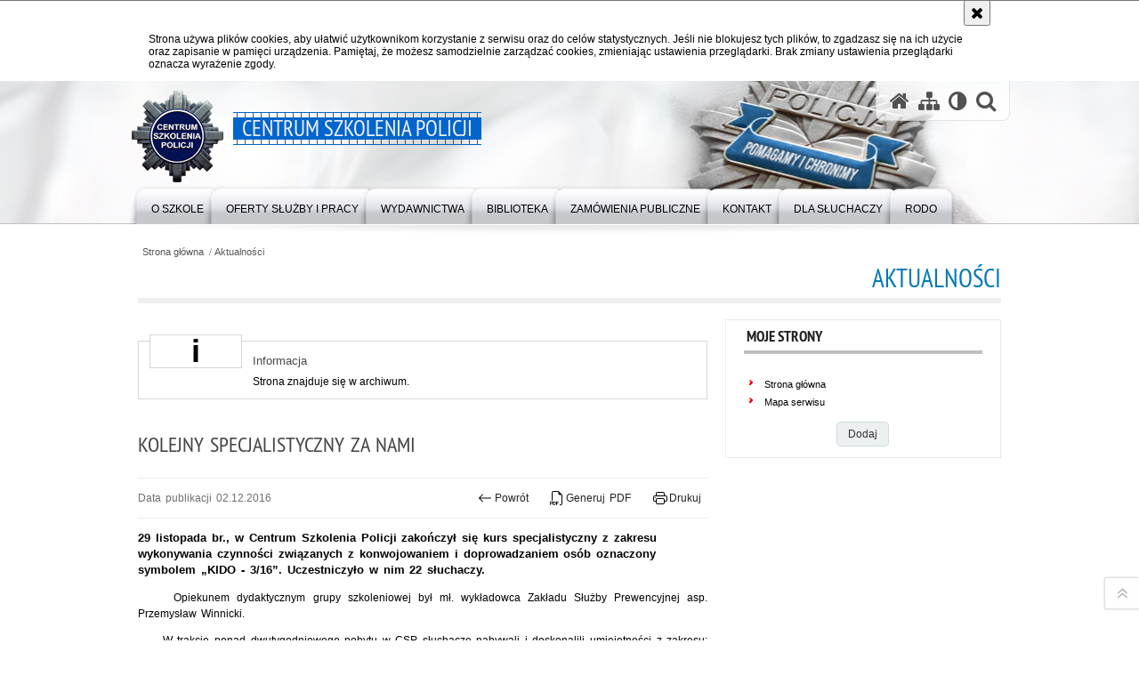

--- FILE ---
content_type: text/html; charset=UTF-8
request_url: https://csp.edu.pl/csp/aktualnosci/3286,Kolejny-specjalistyczny-za-nami.html
body_size: 6489
content:
<!DOCTYPE html PUBLIC "-//W3C//DTD XHTML 1.0 Transitional//EN" "http://www.w3.org/TR/xhtml1/DTD/xhtml1-transitional.dtd">
<html lang="pl" data-page-type="">
  <head>
    <meta http-equiv="Content-Type" content="text/html; charset=UTF-8" />
    <meta http-equiv="X-UA-Compatible" content="IE=edge" />
    <meta name="description" content="Kolejny specjalistyczny za nami - Aktualności -  29 listopada br., w Centrum Szkolenia Policji zakończył się kurs specjalistyczny z zakresu wykonywania czynności związanych z konwojowaniem i doprowadzaniem osób oznaczony symbolem „KIDO - 3/16”. Uczestniczyło w nim 22 słuchaczy."/>
    <meta name="keywords" content="Centrum Szkolenia Policji, Legionowo"/>
    <meta name="robots" content="Index, Follow"/>
    <meta name="author" content="Centrum Szkolenia Policji"/>
    <meta name="viewport" content="width=device-width, initial-scale=1.0" />
    <meta property="og:site_name" content="Centrum Szkolenia Policji" />
    <meta property="og:title" content="Kolejny specjalistyczny za nami" />
    <meta property="og:description" content="29 listopada br., w Centrum Szkolenia Policji zakończył się kurs specjalistyczny z zakresu wykonywania czynności związanych z konwojowaniem i doprowadzaniem osób oznaczony symbolem „KIDO - 3/16”. Uczestniczyło w nim 22 słuchaczy." />
    <meta property="og:type" content="article" />
    <meta property="og:image" content="https://csp.edu.pl/dokumenty/zalaczniki/6/oryginal/6-25083.jpg" />
            
    <title>Kolejny specjalistyczny za nami - Aktualności -  Centrum Szkolenia Policji</title> 
    <link rel="shortcut icon" href="https://csp.edu.pl/favicon.ico" />
    
    
    <link href="/img/forum/forum.css" type="text/css" rel="stylesheet" />
    <link href="/webfonts/awesome-4.7/css/font-awesome.min.css" type="text/css" rel="stylesheet" />
    <link href="/script/baguetteBox/baguetteBox.min.css" type="text/css" rel="stylesheet" />
    <link href="/script/mootools/vlaCalendar/styles/vlaCal-v2.11.css" type="text/css" media="screen" rel="stylesheet" />
    <link href="/script/mootools/galeria/media2015.css" type="text/css" rel="stylesheet" />
    
    <link href="/dokumenty/szablony/dynamic/6/6-39795.css?1767211206" type="text/css" rel="stylesheet" />
    <link href="/dokumenty/szablonyimg/6-style-mod.css" type="text/css" rel="stylesheet" />
    <link href="/script/video/video-js/stable/video-js.min.css" rel="stylesheet" type="text/css" />    

                                <script src="/script/video/video-js/stable/video.min.js"></script>
<script src="/script/video/video-js/stable/lang/pl.js"></script>
<script src="/script/lite-youtube/lite-youtube.js" type="module"></script>    
                                            <script src="/dokumenty/szablony/dynamic/6/6-8665.js?v=0.117"></script>
    <script>
		window.addEvent('domready', function() { 
      		Ellipsis({
          		class: '.media strong',
          		lines: 5
        	});
      		if ($('navmenu')) {
      			var mooDropMenu = new dropMenu($('navmenu'));
      		};
		});
	</script>
    
	    
    
    <!--[if lt IE 9]>
		<script  src="/script/html5/html5shiv.js"></script>
	<![endif]-->
    
  </head>
  <body class="bg">
    <div id="menu-scroll"></div>
    
    <!-- WCAG opcje -->
    <ul class="nav">
      <li><a href="#menu">Przejdź do menu głównego</a></li>
      <li><a href="#wtxt">Przejdź do treści</a></li>
      <li><a href="#search" id="szukaj-button-wai" aria-controls="search">Przejdź do wyszukiwarki</a></li>
      <li><a href="/csp/mapa">Mapa strony</a></li>
    </ul>
    <!-- .WCAG opcje -->
  
    
    <div id="page">
      
      <!-- header -->
      <div id="header-wrapper">
        <header>
          <div class="inside">
            <h1 id="header-logo"><a href="/" title="Strona główna"><span></span><strong><span class="hide">Kolejny specjalistyczny za nami - Aktualności - </span>Centrum Szkolenia Policji</strong></a></h1>
            <!-- header opcje -->
            <div id="header-options">
              <ul>
                <li><a href="https://csp.edu.pl" aria-label="Strona główna serwisu Centrum Szkolenia Policji"><i class="fa fa-home"></i></a></li>
                <li><a href="/csp/mapa" aria-label="Mapa serwisu"><i class="fa fa-sitemap"></i></a></li>
                <li><a href="/csp/wai" aria-label="Wersja tekstowa"><i class="fa fa-adjust"></i></a></li>
                <li class="szukaj-buttton-init"><a href="#search" id="szukaj-button" aria-controls="search" aria-expanded="false"><i class="fa fa-search"></i><span class="sr-only">Otwórz wyszukiwarkę</span></a></li>
              </ul>
              
              <nav id="mobileMenu">
                <a href="#" id="mobileMenuBtn" role="button" aria-controls="menu" aria-expanded="false">
                  <span class="sr-only">Menu</span><i class="fa fa-reorder"></i>
                </a>
              </nav>
              
            </div>
            <!-- header opcje. -->
            
            <!-- search -->
            <div id="search" class="search" tabindex="-1" aria-activedescendant="search-header">
              <div class="search__row">
                <div class="search_col">
                  <h2 class="search__header">Wyszukiwarka</h2>
                  <button id="szukaj-button-close" class="search__delete_btn">
                    <i class="fa fa-times-circle-o"></i>
                    <span class="sr-only">Zamknij wyszukiwarkę</span>
                  </button>
                </div>
              </div>
              <div class="search__row">
                <div class="search_col">
                  <form action="/csp/szukaj" method="post" class="search__form">
                    <div class="search__fieldset">
                      <label for="szukajg" class="sr-only">szukaj</label>
                      <input type="text" id="szukajg" class="search__input" name="szukaj" placeholder="wpisz szukaną frazę" value="" />
                      <button type="submit" class="search__btn">
                        <span class="sr-only">Szukaj</span><i class="fa fa-search"></i>
                      </button>
                    </div>
                    <div class="clear"></div>
                    <div>
                      <p><a href="/csp/szukaj">Wyszukiwarka zaawansowana</a></p>
                    </div>
                  </form>
                  
                </div>
              </div>
            </div>
            <!-- search. -->
            
          </div>
          <!-- menu -->
          <nav id="menu" aria-label="Menu główne">
            <div class="inside">
              
<ul id="navmenu" class="mainmenu">
					<li><a href="/csp/o-szkole" target="_top" ><strong><span>O szkole</span></strong></a>
        					<ul class="submenu">
							        <li><a href="/csp/o-szkole/historia" target="_top" >Historia </a>
        				</li>
			        <li><a href="/csp/o-szkole/kierownictwo" target="_top" >Kierownictwo </a>
        				</li>
			        <li><a href="/csp/o-szkole/struktura" target="_top" >Struktura </a>
        				</li>
			        <li><a href="/csp/o-szkole/zakres-dzialalnos" target="_top" >Zakres działalności </a>
        				</li>
			        <li><a href="/portal/csp/archiwum/1/" target="_top" >Kalendarium </a>
        				</li>
			        <li><a href="http://csp.edu.pl/csp/podziekowania" target="_top" >Podziękowania i życzenia </a>
        				</li>
			        <li><a href="/csp/o-szkole/wspolpraca-miedzynarodo" target="_top" >Współpraca Międzynarodowa <span class="strz"></span></a>
        					<ul class="submenu">
							        <li><a href="/csp/o-szkole/wspolpraca-miedzynarodo/aktualnosci" target="_top" >Aktualności </a>
        				</li>
			        <li><a href="http://csp.edu.pl/csp/wspolpraca-miedzynarod/56,Organizacja-Miedzynarodowego-Centrum-Szkolen-Specjalistycznych-Policji.html" target="_top" >Międzynarodowe Centrum Szkoleń Specjalistycznych Policji </a>
        				</li>
			        <li><a href="http://csp.edu.pl/csp/wspolpraca-miedzynarod/projekty-unijne" target="_top" >Projekty unijne </a>
        				</li>
			        <li><a href="/csp/o-szkole/wspolpraca-miedzynarodo/projekty-unijne" target="_top" >Projekty unijne. </a>
        				</li>
				</ul>		
				</li>
				</ul>		
				</li>
					<li><a href="/csp/oferty-sluzby-i-pracy" target="_top" ><strong><span>Oferty służby i pracy</span></strong></a>
        					<ul class="submenu">
							        <li><a href="/csp/oferty-sluzby-i-pracy/rekrutacja-do-sluzby-w-policji" target="_top" >Rekrutacja do służby w Policji </a>
        				</li>
			        <li><a href="/csp/oferty-sluzby-i-pracy/oferta-sluzby-w-csp" target="_top" >Oferta służby w CSP </a>
        				</li>
			        <li><a href="/csp/oferty-sluzby-i-pracy/oferta-pracy-w-csp" target="_top" >Oferta pracy w CSP </a>
        				</li>
			        <li><a href="/csp/oferty-sluzby-i-pracy/postepowania-kwalifika" target="_top" >Postępowania kwalifikacyjne </a>
        				</li>
			        <li><a href="/csp/oferty-sluzby-i-pracy/nauczyciele-stowarzysze" target="_top" >Nauczyciele stowarzyszeni </a>
        				</li>
				</ul>		
				</li>
					<li><a href="/csp/wydawnictwa" target="_top" ><strong><span>Wydawnictwa</span></strong></a>
        					<ul class="submenu">
							        <li><a href="/csp/wydawnictwa/struktura-wydzialu" target="_top" >Struktura Wydziału </a>
        				</li>
			        <li><a href="http://kwartalnik.csp.edu.pl/" target="_top" >Kwartalnik Policyjny </a>
        				</li>
			        <li><a href="/csp/wydawnictwa/oferta-wydawnicza" target="_top" >Oferta wydawnicza </a>
        				</li>
			        <li><a href="/csp/wydawnictwa/materialy-profilakty" target="_top" >Materiały profilaktyczne <span class="strz"></span></a>
        					<ul class="submenu">
							        <li><a href="/csp/wydawnictwa/materialy-profilakty/pliki-do-pob" target="_top" >Pliki do pobrania </a>
        				</li>
				</ul>		
				</li>
			        <li><a href="/csp/wydawnictwa/kontakt" target="_top" >Kontakt </a>
        				</li>
				</ul>		
				</li>
					<li><a href="/csp/biblioteka" target="_top" ><strong><span>Biblioteka</span></strong></a>
        					<ul class="submenu">
							        <li><a href="/csp/biblioteka/komunikaty" target="_top" >Komunikaty </a>
        				</li>
			        <li><a href="/csp/biblioteka/o-bibliotece" target="_top" >O Bibliotece </a>
        				</li>
			        <li><a href="/csp/biblioteka/dla-czytelnikow" target="_top" aria-label="Informacje Dla czytelników">Dla Czytelników <span class="strz"></span></a>
        					<ul class="submenu">
							        <li><a href="/csp/biblioteka/dla-czytelnikow/jak-zalogowac-sie-do-op" target="_top" >Jak zalogować się do OPAC WWW ? </a>
        				</li>
			        <li><a href="/csp/biblioteka/dla-czytelnikow/regulamin-cbp" target="_top" >Regulamin CBP </a>
        				</li>
				</ul>		
				</li>
			        <li><a href="/csp/biblioteka/godziny-otwarcia" target="_top" >Godziny otwarcia </a>
        				</li>
			        <li><a href="/csp/biblioteka/kontakt" target="_top" >Kontakt </a>
        				</li>
			        <li><a href="http://www.bibliotekacsp.noip.pl" target="_blank" >Katalog Integro </a>
        				</li>
			        <li><a href="http://csp.edu.pl/csp/e-biblioteka" target="_top" >E-biblioteka </a>
        				</li>
			        <li><a href="/csp/biblioteka/przydatne-linki" target="_top" >Przydatne linki </a>
        				</li>
			        <li><a href="/csp/biblioteka/dzialy-biblioteki-csp" target="_top" >Działy Biblioteki CSP </a>
        				</li>
			        <li><a href="/csp/biblioteka/informator-o-czasopisma" target="_top" >Informator o czasopismach </a>
        				</li>
				</ul>		
				</li>
					<li><a href="/csp/zamowienia-publiczne" target="_top" ><strong><span>Zamówienia publiczne</span></strong></a>
        					<ul class="submenu">
							        <li><a href="http://przetargi.csp.edu.pl/zcp/informacje-podstawowe" target="_top" >Informacje podstawowe </a>
        				</li>
			        <li><a href="http://przetargi.csp.edu.pl/zcp/postepowania-o-zamowie" target="_top" >Postępowania o zamówienia publiczne </a>
        				</li>
			        <li><a href="http://przetargi.csp.edu.pl/zcp/plan-postepowan/3358,Plan-postepowan-o-udzielenie-zamowien-publicznych.html" target="_top" >Plan zamówień </a>
        				</li>
			        <li><a href="https://platformazakupowa.pl/csp" target="_top" >Platforma Zakupowa </a>
        				</li>
				</ul>		
				</li>
					<li><a href="/csp/kontakt" target="_top" ><strong><span>Kontakt</span></strong></a>
        				</li>
					<li><a href="/csp/dla-sluchaczy" target="_top" ><strong><span>Dla słuchaczy</span></strong></a>
        					<ul class="submenu">
							        <li><a href="/csp/dla-sluchaczy/rada-samorzadu-sluchacz" target="_top" >Rada samorządu słuchaczy CSP </a>
        				</li>
			        <li><a href="/csp/dla-sluchaczy/rozklad-dnia-sluchaczy" target="_top" >Rozkład dnia słuchaczy </a>
        				</li>
			        <li><a href="http://csp.edu.pl/csp/akty-prawne" target="_top" >Akty prawne </a>
        				</li>
			        <li><a href="/csp/dla-sluchaczy/do-pobrania" target="_top" >Do pobrania </a>
        				</li>
			        <li><a href="ftp://bibliotekacsp.noip.pl" target="_blank" >Materiały szkoleniowe </a>
        				</li>
			        <li><a href="/csp/dla-sluchaczy/dyz" target="_top" >Dyżury psychologów w CSP </a>
        				</li>
				</ul>		
				</li>
					<li><a href="/csp/rodo" target="_top" ><strong><span>RODO</span></strong></a>
        				</li>
	</ul>            </div>
          </nav>
          <!-- menu. -->
        </header>
      </div>
      <div class="clear"></div>
      <!--  header. -->
      
      <!--  content  -->
<div id="content">
  
  <nav id="sciezka-navi"><ul id="sciezka-naviUl">
<li><a href="/csp/">Strona główna</a></li>

  <li><span></span><a href="/csp/aktualnosci">Aktualności</a></li>

</ul> </nav>
  <div class="naglowekBig">
  <h2>Aktualności</h2> 
  <div id="text-size">
    <p>Rozmiar czcionki</p>
    <div class="button"><a href="#" title="Czcionka normalna" class="a tips" id="resize12"><span></span>czcionka normalna</a></div>
    <div class="button"><a href="#" title="Czcionka średnia" class="aa tips" id="resize14"><span></span>czcionka średnia</a></div>
    <div class="button"><a href="#" title="Czcionka duża" class="aaa tips" id="resize16"><span></span>czcionka duża</a></div>
  </div>
</div>
  
  <!--  content-left  -->
  <nav id="mobileDodatkowe">
    <a href="#" id="mobileDodatkoweBtn" class="button" role="button" aria-controls="mobileDodatkoweContent" aria-expanded="false">↓ Pokaż informacje dodatkowe ↓</a>  </nav>
  <aside class="subLeft" id="mobileDodatkoweContent">  
    
            <!-- moje skroty -->
<div class="box_spec1">
	<div class="naglowek"><h2>Moje strony</h2></div>
	<div id="moje-strony">
		<ul>
		<li><a href="/">Strona główna</a></li>
		<li><a href="/csp/mapa">Mapa serwisu</a></li>
		
		</ul>
		<form method="post" action="">
		<input type="hidden" name="skroty" value="1"/>
		<input type="submit" name="dodajskrot" value="Dodaj"/>
		</form>
	</div>
</div>
<!-- moje skroty. --> 
    
    
    <div class="clear"></div>
  </aside>
  <!--  content-left.  -->
  
  <!--  content-right  -->
  <div class="subRight">
    <a title="treść strony" id="wtxt"></a>
    <!--  box  -->
    <div class="box">
      




<div id="komunikat" role="alertdialog" aria-labelledby="dialog_label" aria-describedby="dialog_desc">
	<div class="element"></div>
	<div class="info">
		<h3 id="dialog_label">Informacja</h3>
		<div id="dialog_desc" class="content">
			Strona znajduje się w archiwum.
			
		</div>
		
	</div>
	<div class="clear"></div>
</div>
<div class="right ikonka"></div>

<article class="txt">
  <div class="head">
    <h2>Kolejny specjalistyczny za nami</h2>    <div id="drukuj">
      <span class="data">Data publikacji  02.12.2016</span>
      <div class="button"><a href="javascript:history.go(-1)" title="Powrót" class="wstecz"><span></span>Powrót</a></div>
      <div class="button"><a href="/csp/aktualnosci/3286,Kolejny-specjalistyczny-za-nami.pdf" title="Generuj PDF" class="pdf"><span></span>Generuj PDF</a></div>
      <div class="button"><a href="javascript:winopen('/csp/aktualnosci/3286,Kolejny-specjalistyczny-za-nami.print',700,600)" title="Drukuj" class="drukuj"><span></span>Drukuj</a></div>
    </div>
    <p class="intro"><strong>29 listopada br., w Centrum Szkolenia Policji zakończył się kurs specjalistyczny z zakresu wykonywania czynności związanych z konwojowaniem i doprowadzaniem osób oznaczony symbolem „KIDO - 3/16”. Uczestniczyło w nim 22 słuchaczy.</strong></p>  </div> 
  <p style="text-align: justify;">&nbsp;&nbsp;&nbsp;&nbsp; Opiekunem dydaktycznym grupy szkoleniowej był mł. wykładowca Zakładu Służby Prewencyjnej asp. Przemysław Winnicki.</p>

<p style="text-align: justify;">&nbsp;&nbsp;&nbsp;&nbsp; W trakcie ponad dwutygodniowego pobytu w CSP słuchacze nabywali i doskonalili umiejętności z zakresu: prawnych i praktycznych aspektów realizacji konwojów i doprowadzeń osób, psychologii, pierwszej pomocy przedmedycznej, szkolenia strzeleckiego oraz taktyki i technik interwencji. Zajęcia na tym kursie kończą się egzaminem, który polega na rozwiązaniu testu wiedzy. Cieszy fakt, że wszyscy słuchacze zdali go bez najmniejszego problemu. Gratulujemy doskonałych osiągnięć w nauce i życzymy kolejnych sukcesów w służbie.</p>

<p style="text-align: right;"><em>asp. Przemysław Winnicki/ZSP</em></p>

<p style="text-align: right;"><em>zdj. Mariusz Mazewski/ZSS</em></p>
      <div class="zdjecia">
  <ul>
    
        
        <li>
      <figure>
        <div class="crop">
          <a href="/dokumenty/zalaczniki/6/6-25086.jpg" title="" class="ceraBox" rel="gallery"><img src="/dokumenty/zalaczniki/6/mini/6-25086_m.jpg" alt="" /></a>
        </div>
        <figcaption> </figcaption>
      </figure>
    </li>
                
        <li>
      <figure>
        <div class="crop">
          <a href="/dokumenty/zalaczniki/6/6-25085.jpg" title="" class="ceraBox" rel="gallery"><img src="/dokumenty/zalaczniki/6/mini/6-25085_m.jpg" alt="" /></a>
        </div>
        <figcaption> </figcaption>
      </figure>
    </li>
                
        <li>
      <figure>
        <div class="crop">
          <a href="/dokumenty/zalaczniki/6/6-25084.jpg" title="" class="ceraBox" rel="gallery"><img src="/dokumenty/zalaczniki/6/mini/6-25084_m.jpg" alt="" /></a>
        </div>
        <figcaption> </figcaption>
      </figure>
    </li>
        <li class="clear"></li>        
   </ul>
   <div class="clear"></div>
</div>
      <section class="pad_y10"></section>
  <div class="clear"></div>
</article>

<aside id="opcje-strony">
  
  <div class="ocena">
	<script src="/script/mootools/rating/ratings.js"></script>
	<script>
		window.addEvent('domready', function() {
			var rating = new RabidRatings({url:'/csp/ocen/3286t1,dok.html'});
		});
	</script>
	<div id="rabidRating-3286-2.3_5" class="rabidRating">
		<div class="wrapper"><span class="ratingFill" style="width:45%;"><span class="ratingStars"> </span></span></div>
		<div id="rabidRating-3286-description" class="ratingText" aria-hidden="true">Ocena: 2.3/5 (4)</div>
	</div>
</div>
  
  <div class="social">
    <!-- facebook -->
    <div class="fb-like" 
    	data-href="https://csp.edu.pl/csp/aktualnosci/3286,Kolejny-specjalistyczny-za-nami.html" 
    	data-layout="button" 
    	data-action="like" 
    	data-size="small" 
    	data-show-faces="false" 
    	data-share="false">
    </div>
    <!-- facebook. -->
    <!-- tweeter -->
    <a class="twitter-share-button"
    	href="https://csp.edu.pl/csp/aktualnosci/3286,Kolejny-specjalistyczny-za-nami.html"
		data-size="small"
		data-text="Kolejny specjalistyczny za nami"
		data-url="https://csp.edu.pl/csp/aktualnosci/3286,Kolejny-specjalistyczny-za-nami.html"
		data-via="Centrum Szkolenia Policji"
		data-lang="pl"
    	data-dnt="true">
		Tweet
    </a>
    <script async src="https://platform.twitter.com/widgets.js" charset="utf-8"></script>
    <!-- tweeter. -->
  </div>
  
  <div class="tagi"></div>
  
    <div class="buttony"> </div>
  
</aside>


      <!--  -->
      <div class="clear"></div>
    </div>
    <!--  box.  -->
    
  </div>
  <!--  content-right.  -->
  <div class="clear"></div>
  
</div>
<!--  content. -->            
      <!-- footer -->
      <footer>
        <div id="footer-top">
          <div class="footer-content">
            <!-- footmap  -->
            <div id="fsitemap">
              <h2>Mapa serwisu</h2>
              <nav id="fsitemap-map">
                

<ul>
			<li class=""><a href="/csp/o-szkole" target="_top" class="">O szkole</a>
					<ul>
			<li class=""><a href="/csp/o-szkole/historia" target="_top" class="">Historia</a>
		</li>
			<li class=""><a href="/csp/o-szkole/kierownictwo" target="_top" class="">Kierownictwo</a>
		</li>
			<li class=""><a href="/csp/o-szkole/struktura" target="_top" class="">Struktura</a>
		</li>
			<li class=""><a href="/csp/o-szkole/zakres-dzialalnos" target="_top" class="">Zakres działalności</a>
		</li>
			<li class=""><a href="/portal/csp/archiwum/1/" target="_top" class="">Kalendarium</a>
		</li>
			<li class=""><a href="http://csp.edu.pl/csp/podziekowania" target="_top" class="">Podziękowania i życzenia</a>
		</li>
			<li class=""><a href="/csp/o-szkole/wspolpraca-miedzynarodo" target="_top" class="">Współpraca Międzynarodowa</a>
		</li>
	</ul>		
		</li>
			<li class=""><a href="/csp/oferty-sluzby-i-pracy" target="_top" class="">Oferty służby i pracy</a>
					<ul>
			<li class=""><a href="/csp/oferty-sluzby-i-pracy/rekrutacja-do-sluzby-w-policji" target="_top" class="">Rekrutacja do służby w Policji</a>
		</li>
			<li class=""><a href="/csp/oferty-sluzby-i-pracy/oferta-sluzby-w-csp" target="_top" class="">Oferta służby w CSP</a>
		</li>
			<li class=""><a href="/csp/oferty-sluzby-i-pracy/oferta-pracy-w-csp" target="_top" class="">Oferta pracy w CSP</a>
		</li>
			<li class=""><a href="/csp/oferty-sluzby-i-pracy/postepowania-kwalifika" target="_top" class="">Postępowania kwalifikacyjne</a>
		</li>
			<li class=""><a href="/csp/oferty-sluzby-i-pracy/nauczyciele-stowarzysze" target="_top" class="">Nauczyciele stowarzyszeni</a>
		</li>
	</ul>		
		</li>
			<li class=""><a href="/csp/wydawnictwa" target="_top" class="">Wydawnictwa</a>
					<ul>
			<li class=""><a href="/csp/wydawnictwa/struktura-wydzialu" target="_top" class="">Struktura Wydziału</a>
		</li>
			<li class=""><a href="http://kwartalnik.csp.edu.pl/" target="_top" class="">Kwartalnik Policyjny</a>
		</li>
			<li class=""><a href="/csp/wydawnictwa/oferta-wydawnicza" target="_top" class="">Oferta wydawnicza</a>
		</li>
			<li class=""><a href="/csp/wydawnictwa/materialy-profilakty" target="_top" class="">Materiały profilaktyczne</a>
		</li>
			<li class=""><a href="/csp/wydawnictwa/kontakt" target="_top" class="">Kontakt</a>
		</li>
	</ul>		
		</li>
			<li class=""><a href="/csp/biblioteka" target="_top" class="">Biblioteka</a>
					<ul>
			<li class=""><a href="/csp/biblioteka/komunikaty" target="_top" class="">Komunikaty</a>
		</li>
			<li class=""><a href="/csp/biblioteka/o-bibliotece" target="_top" class="">O Bibliotece</a>
		</li>
			<li class=""><a href="/csp/biblioteka/dla-czytelnikow" target="_top" class="">Dla Czytelników</a>
		</li>
			<li class=""><a href="/csp/biblioteka/godziny-otwarcia" target="_top" class="">Godziny otwarcia</a>
		</li>
			<li class=""><a href="/csp/biblioteka/kontakt" target="_top" class="">Kontakt</a>
		</li>
			<li class=""><a href="http://www.bibliotekacsp.noip.pl" target="_blank" class="">Katalog Integro</a>
		</li>
			<li class=""><a href="http://csp.edu.pl/csp/e-biblioteka" target="_top" class="">E-biblioteka</a>
		</li>
			<li class=""><a href="/csp/biblioteka/przydatne-linki" target="_top" class="">Przydatne linki</a>
		</li>
			<li class=""><a href="/csp/biblioteka/dzialy-biblioteki-csp" target="_top" class="">Działy Biblioteki CSP</a>
		</li>
			<li class=""><a href="/csp/biblioteka/informator-o-czasopisma" target="_top" class="">Informator o czasopismach</a>
		</li>
	</ul>		
		</li>
			<li class=""><a href="/csp/zamowienia-publiczne" target="_top" class="">Zamówienia publiczne</a>
					<ul>
			<li class=""><a href="http://przetargi.csp.edu.pl/zcp/informacje-podstawowe" target="_top" class="">Informacje podstawowe</a>
		</li>
			<li class=""><a href="http://przetargi.csp.edu.pl/zcp/postepowania-o-zamowie" target="_top" class="">Postępowania o zamówienia publiczne</a>
		</li>
			<li class=""><a href="http://przetargi.csp.edu.pl/zcp/plan-postepowan/3358,Plan-postepowan-o-udzielenie-zamowien-publicznych.html" target="_top" class="">Plan zamówień</a>
		</li>
			<li class=""><a href="https://platformazakupowa.pl/csp" target="_top" class="">Platforma Zakupowa</a>
		</li>
	</ul>		
		</li>
			<li class=""><a href="/csp/kontakt" target="_top" class="">Kontakt</a>
		</li>
			<li class=""><a href="/csp/dla-sluchaczy" target="_top" class="">Dla słuchaczy</a>
					<ul>
			<li class=""><a href="/csp/dla-sluchaczy/rada-samorzadu-sluchacz" target="_top" class="">Rada samorządu słuchaczy CSP</a>
		</li>
			<li class=""><a href="/csp/dla-sluchaczy/rozklad-dnia-sluchaczy" target="_top" class="">Rozkład dnia słuchaczy</a>
		</li>
			<li class=""><a href="http://csp.edu.pl/csp/akty-prawne" target="_top" class="">Akty prawne</a>
		</li>
			<li class=""><a href="/csp/dla-sluchaczy/do-pobrania" target="_top" class="">Do pobrania</a>
		</li>
			<li class=""><a href="ftp://bibliotekacsp.noip.pl" target="_blank" class="">Materiały szkoleniowe</a>
		</li>
			<li class=""><a href="/csp/dla-sluchaczy/dyz" target="_top" class="">Dyżury psychologów w CSP</a>
		</li>
	</ul>		
		</li>
			<li class=""><a href="/csp/rodo" target="_top" class="">RODO</a>
		</li>
	</ul>              </nav>
            </div>
            <!-- footmap  .-->
          </div>
        </div>
        <div id="footer-bottom">
          <div class="footer-content">
            <ul>
              <li style="widdh:140px;">
                <h2>Policja online</h2>
                <ul id="social">
                  <li><a href="/csp/rss" class="rss" title="RSS">Kanał RSS</a></li>
                  <li><a href="https://www.youtube.com/user/PolicjaPL" target="_blank" title="Odwiedź nas na YouTube" class="yt">Odwiedź nas na YouTube</a></li>
                </ul>
              </li>
              <li style="widdh:190px;">
                <h2>Biuletyn Informacji Publicznej</h2>
                <span class="bip"></span>
                <a href="https://csplegionowo.bip.policja.gov.pl" target="_blank" title="Biuletyn Informacji Publicznej">BIP Centrum Szkolenia Policji</a>
              </li>
              <li>
                <h2>Redakcja serwisu</h2>
                <a href="/csp/kontakt/82,dok.html">Kontakt z redakcją</a>
                <!-- Deklaracja dostępności -->          
                <h2 style="margin-top:1rem">Dostępność</h2>
                <a href="https://csp.edu.pl/csp/wolnytekst/5045,Deklaracja-dostepnosci.html">Deklaracja dostępności</a>                
              <!-- .Deklaracja dostępności -->
              </li>
              <li>
                <h2>Nota prawna</h2>
                Chcesz wykorzystać materiał<br/>z serwisu Centrum Szkolenia Policji.<br/>
                <a href="https://policja.pl/pol/wolnytekst/46616,dok.html">Zapoznaj się z zasadami</a><br/>
                <a href="https://policja.pl/pol/wolnytekst/59485,dok.html">Polityka prywatności</a>
              </li>
              <li>
                <h2>Inne wersje portalu</h2>
                <a href="/csp/wai">Wersja tekstowa</a>
              </li>
            </ul>
            <div class="clear"></div>
          </div>
        </div>
      </footer>
      <!-- footer .-->
      
    </div>
    
    <!-- GoToTop  -->
    <div id="back-to-top"><a href="#page"><span></span><span class="sr-only">Powrót na górę strony</span></a></div>
    <!-- GoToTop  .-->
    
  </body>
</html><!-- 0.030421 / WebAdministrator (31.12.2025 04:15) //--><!-- GZIP Buffer //-->

--- FILE ---
content_type: text/css
request_url: https://csp.edu.pl/dokumenty/szablony/dynamic/6/6-39795.css?1767211206
body_size: 36687
content:
/*===============================================*/
/* desktop & responsive v5.1 */
/*===============================================*/

html,body { font-family:Arial,Helvetica,sans-serif; font-style:normal; font-weight:normal; color:#020202; text-decoration:none; font-size:12px; letter-spacing:0; margin:0; padding:0; }
html { background-color:#ffffff; height:100%;}
body.bg {  }

@font-face {
    font-family: 'ptsansnarrow';
    src: url('/webfonts/ptsans/ptsansnarrow-regular/ptsansnarrow-regular.eot');
    src: url('/webfonts/ptsans/ptsansnarrow-regular/ptsansnarrow-regular.eot?#iefix') format('embedded-opentype'),
         url('/webfonts/ptsans/ptsansnarrow-regular/ptsansnarrow-regular.woff') format('woff'),
         url('/webfonts/ptsans/ptsansnarrow-regular/ptsansnarrow-regular.ttf') format('truetype'),
         url('/webfonts/ptsans/ptsansnarrow-regular/ptsansnarrow-regular.svg#ptsansnarrow') format('svg');
    font-weight: normal;
    font-style: normal;
}

@font-face {
    font-family: 'ptsansnarrow';
    src: url('/webfonts/ptsans/ptsansnarrow-bold/ptsansnarrow-bold.eot');
    src: url('/webfonts/ptsans/ptsansnarrow-bold/ptsansnarrow-bold?#iefix') format('embedded-opentype'),
         url('/webfonts/ptsans/ptsansnarrow-bold/ptsansnarrow-bold.woff') format('woff'),
         url('/webfonts/ptsans/ptsansnarrow-bold/ptsansnarrow-bold.ttf') format('truetype'),
         url('/webfonts/ptsans/ptsansnarrow-bold/ptsansnarrow-bold.svg#ptsansnarrow_bold') format('svg');
    font-weight: bold;
    font-style: normal;
}

@font-face {
  font-family: 'WebSymbolRegular';
  src: url('/ftp/css/font/WebSymbols-Regular.eot');
  src: url('/ftp/css/font/WebSymbols-Regular.eot?#iefix') format('embedded-opentype'),
    url('/ftp/css/font/WebSymbols-Regular.woff') format('woff'),
    url('/ftp/css/font/WebSymbols-Regular.ttf') format('truetype'),
    url('/ftp/css/font/WebSymbols-Regular.svg#WebSymbolsRegular') format('svg');
  font-weight: normal;
  font-style: normal;
}

.flag-icon-background { background-size:contain; background-position:50%; background-repeat:no-repeat; }
.flag-icon { background-size:contain; background-position:50%; background-repeat:no-repeat; position:relative; display:inline-block; width:1.33333333em; line-height:1em; }
.flag-icon:before { content:"\00a0"; }
.flag-icon.flag-icon-squared { width:1em; }
.flag-icon-gb { background-image: url("/dokumenty/szablonyimg/6-gb.svg"); }
.flag-icon-gb.flag-icon-squared { background-image: url("/dokumenty/szablonyimg/6-gb-sq.svg"); }
.flag-icon-pl { background-image: url("/dokumenty/szablonyimg/6-pl.svg"); }
.flag-icon-pl.flag-icon-squared { background-image: url("/dokumenty/szablonyimg/6-pl-sq.svg"); }

#page { background:url("/dokumenty/szablonyimg/6-bg-page.jpg") repeat-x top center #ffffff; position:relative; display:block; padding:0px; margin:0; width:auto; overflow:hidden; z-index:0; }

/* header */
header { position:relative; padding:0; margin:0 auto; width:auto; height:160px; background:url("/dokumenty/szablonyimg/6-bg-header-2.png") no-repeat center bottom; border-bottom:1px solid #c1c1c1; z-index:2; transition-duration:1s;}
header .inside{ position:relative; top:0; padding:0; margin:0 auto; width:990px; height:120px; z-index:3;}
#header-wrapper{background:url("/dokumenty/szablonyimg/6-bg-header-shadow.png") no-repeat bottom center; margin:0; padding:0 0 15px 0;}

h1#header-logo { position:absolute; top:35px; left:2px; padding:0; margin:0; width:550px; height:80px; border:0; cursor:pointer; z-index:3;}
h1#header-logo a {position:absolute; top:0; left:0; display:block; text-align:left; text-decoration:none; margin:0 0 0 85px; width:auto; height:35px; background:url("/dokumenty/szablonyimg/6-bg-header-logo.png") repeat-x right 0px; border-top: solid 1px #0066cc; border-bottom: solid 1px #0066cc;}
h1#header-logo a strong, h1#header-logo a em , h1#header-logo a i {position:relative; display:block; margin:5px 0; padding:0 10px; color:#f1f1f1; background:#0066cc; text-transform:uppercase; font:normal 25px/25px 'ptsansnarrow',Arial,Georgia; -webkit-font-smoothing:antialiased; } /* dla normalnej czcionki */
h1#header-logo a em {font:normal 20px/25px 'ptsansnarrow',Arial,Georgia;} /* dla mniejszej czcionki */
h1#header-logo a i {font:normal 15px/25px 'ptsansnarrow',Arial,Georgia;} /* dla najmniejszej czcionki */
h1#header-logo a span {position:absolute; top:-15px; left:-85px; display:block; width:80px; height:80px; background:url("/dokumenty/szablonyimg/6-icons.png") no-repeat 0px -68px; }
h1#header-logo a span.hide { position:absolute; top:0; left:-10000px; width:1px; height:1px;}

/* menu */
#menu { position:absolute; bottom:-1px; left:0px; width:100%; height:43px; margin:0; text-align:left; z-index:2; transition-duration:1s; }
#menu  .inside{ position:relative;top:0px;width:990px;height:43px;padding:0;margin:0 auto;}
#menu-scroll { position:fixed; top:0; left:0; display:block; padding:0; margin:0; height:40px; width:100%; background:#6f6f6f; background:rgba(255,255,255, 0.9); text-align:center; display:none; z-index:99;
-moz-box-shadow:0px 0px 3px #bdbdbd; -webkit-box-shadow:0px 0px 3px #bdbdbd; box-shadow:0px 0px 9px #bdbdbd; }
#menu-scroll .inside { width:990px; margin:5px auto 0 auto; }
#menu-scroll ul.mainmenu li:hover a, #menu-scroll ul.mainmenu li:focus a, #menu-scroll ul.mainmenu li.check a { background:none; }

#mobileMenu { display:none; float:right; margin:-0.5rem 0.8333rem 0 0; cursor:pointer; padding:0; }
#mobileMenu a { display:block; font-size:3em; }
#mobileDodatkowe, #mobileCategoryMenu { display:none; width:100%}
#mobileDodatkowe .button { display:none; width:auto; display:block; font-size:1.3em; }

/* header options */
#header-options { box-sizing:border-box; position:absolute; top:0; right:0; padding:0.8333rem; margin:0; height:45px; background-color:rgba(255,255,255,0.7); border: solid 1px rgba(0,0,0,0.1); border-top:none; border-bottom-left-radius:0.6667rem; border-bottom-right-radius:0.6667rem; z-index:3; }
#header-options ul { padding:0; margin:0; text-align:left; width:auto; list-style:none;}
#header-options ul li { position:relative; margin:0; border:0; padding:0px 5px; float:left; display:inline-block !important; }
#header-options ul li a,#header-options ul li a:visited {font-size:2em; line-height:1em; color:#515151; text-decoration:none; font-weight:normal; text-transform:lowercase; padding:0; margin:0; border:0; display:block; }
#header-options ul li a:hover,#header-options ul li a:active,#header-options ul li a:focus {color:#e30000; font-weight:normal; border:0;}
#header-options ul li a:focus {color:#e30000; text-decoration:underline; font-weight:bold;}

/* wcag opcje */
ul.nav { position:absolute; top:2px; left:2px; margin:0; padding:0; list-style:none outside none;  }
ul.nav a {position:absolute; left:-9000em; padding:5px 10px; display:inline; font-size: 1.2em; text-align:center; text-decoration:none; width:150px; z-index:2;}
ul.nav a:hover, ul.nav a:focus, ul.nav a:active { position:absolute; top:0; left:0; background:#6f6f6f; border:2px solid #ffffff; color:#ffffff; }

/* Search */
.search { display:none; position:absolute; padding:2rem 0; margin:0 auto; width:100%; max-width:990px; height:13.33rem; overflow:hidden; z-index:10; background-color:#fff; }
*[class^="search"] { box-sizing: border-box; }
.search__row { display: -ms-flexbox; display: -webkit-box; display: flex; -ms-flex: 0 1 auto; -webkit-box-flex: 0; flex: 0 1 auto; -ms-flex-direction: row; -webkit-box-orient: horizontal; -webkit-box-direction: normal; flex-direction: row; -ms-flex-wrap: wrap; flex-wrap: wrap; margin-right: 0; margin-left: 0; }
.search_col { -ms-flex: 0 0 auto; -webkit-box-flex: 0; flex: 0 0 auto; padding-right: 1rem; padding-left: 1rem;-ms-flex-preferred-size: 100%; flex-basis: 100%; max-width: 100%; }
.search__header, .search__delete_btn { font-size:1.9em; font-weight:500; line-height:1em; margin:0 0 0.5em 0; padding:0; }
.search__header { float:left }
.search__delete_btn { position:relative; float:right; border:none; cursor:pointer; background-color:#fff; }
.search__delete_btn:focus, .search__input[type=text]:focus, .search__btn:focus { outline:3px solid #f00; outline-offset:-2px; }
.search__form { padding:2rem 0; }
.search__fieldset {  position:relative; border:0; display:block; margin:0; padding:0; }
.search__input[type=text] { position:relative; width:100%; padding:0.6rem; padding-right:0; border:1px solid #d0d3d4; color:#000; font-size:1.5rem; font-weight:normal; text-align:left; float:left; -webkit-appearance:none; -moz-appearance:none; -ms-appearance:none; -o-appearance:none; appearance:none; }
.search__btn[type=submit] { position:absolute; right:0; display:inline-block; font-size:1.5rem; padding:0.6rem; width:3rem; line-height:normal !important; cursor:pointer; background:transparent; border:none; float:right; }
.search fieldset.search-item { display:none; }

/* TOPNEWS bez zajawek */
/* slider  */
#topnews2 { position:relative; margin:0px auto; width:1020px; height:345px; padding-bottom:2px; text-align:left; font-size:12px; background:#fff;  z-index:0; border-bottom: solid 4px #c0c0c0; }
#topnews2 .slider { position:relative; width:100%; height:345px; overflow:visible; margin:0; padding:0; background:#f1f1f1; -webkit-border-radius:3px; -khtml-border-radius:3px; -moz-border-radius:3px; border-radius:3px; }
#topnews2 .slider div.slider_wraper { width:100%; height:100%; padding:0px; margin:0px; overflow:visible; visibility:hidden;}
#topnews2 .slider .item { width:100%; height:100%; margin:0; padding:0; text-align:left; overflow:visible; transition-duration:1s; }
#topnews2 .slider .item .info { position:absolute; top:0; right:0; width:44%; height:100%; box-sizing:border-box; margin:0px; padding:10px 0 0 0; background:transparent; }
#topnews2 .slider .item .info strong { position:relative; display:block; padding:0px 15px 0px 15px; margin:0px; font-family:'ptsansnarrow', Arial; font-size:2.5em; line-height:1.1em; font-weight:normal; text-align:left; color:#111111; }
#topnews2 .slider .item .info p { position:relative; display:block; padding:20px 55px 0px 15px; margin:0px; font-family:Oxygen, Arial; font-size:1.1em; line-height:1.3em; font-weight:normal; text-align:left; color:#222222; }
#topnews2 .slider .item .imgwraper {position:absolute; top:0; left:0; width:56%; height:100%; padding:0px; overflow:hidden; display:block; margin:0; /*border-bottom:2px solid #ffffff;*/ background:transparent; }
#topnews2 .slider .item .imgwraper img { border:0; width:100%; }
#topnews2 .slider a:link,#topnews2 .slider a:visited { font-size:1em; color:#000000; text-decoration:none; }
#topnews2 .slider a:hover,#topnews2 .slider a:active,#topnews2 .slider a:focus {color:#146cb3; text-decoration:none;}

#topnews2 .slider span.wiecej { position:absolute; bottom:0.8em; right:2%; box-sizing:border-box; height:2em; display:inline-block; padding:0.3em 0.8em; margin:0 0 0 0.5em; font-size:1em; font-weight:normal; color:#000000; text-align:center; text-transform:none; text-decoration:none; white-space:nowrap; border:0; background-color: #ffffff; cursor:pointer; -moz-box-shadow:1px 1px 1px #c3c3c3; 
-webkit-box-shadow:1px 1px 1px #c3c3c3; box-shadow:1px 1px 1px #c3c3c3; }
#topnews2 .slider a:hover span.wiecej,#topnews2 .slider a:active span.wiecej,#topnews2 .slider a:focus span.wiecej {background:#146cb3; color:#ffffff;}

#topnews2 .slider .info a:hover strong,#topnews2 .slider .info a:focus strong {color:#146cb3; }
#topnews2 .slider .info a:hover p,#topnews2 .slider .info a:focus p {color:#828282; }

#topnews2 .slider-nav { position:absolute; top:auto; bottom:0.8em; left:58%; right:auto; width:auto; height:auto; padding:0; margin:0; text-align:left; z-index:4; }
#topnews2 .slider-nav ul { margin:0; padding:0; }
#topnews2 .slider-nav ul li { display:inline-block; padding:0; margin-right:0.5em; width:auto; }
#topnews2 .slider-nav ul li a:link,#topnews2 .slider-nav ul li a:visited { display:block; font-size:1.4em; line-height:1.4em; background:#ffffff; color:#000000; text-indent:0;  width:1.4em; height:1.4em; text-align:center; box-shadow:1px 1px 1px #c3c3c3;}
#topnews2 .slider-nav ul li a.active,#topnews2 .slider-nav ul li a:hover,#topnews2 .slider-nav ul li a:focus {background:#2980b9; color:#ffffff; }

#topnews2 .slider-previous,#topnews2 .slider-next { visibility:hidden; position:absolute; top:45%; z-index:5; cursor:pointer; width:38px; height:38px; box-shadow:1px 1px 1px #c3c3c3; -moz-transition-duration:0.6s;-webkit-transition-duration:0.6s;-o-transition-duration:0.6s;-ms-transition-duration:0.6s;transition-duration:0.6s; }
#topnews2 .slider-previous { left:1% }
#topnews2 .slider-next { right:1%;}
#topnews2 .slider:hover .slider-previous,#topnews2 .slider:hover .slider-next { visibility:visible; -moz-transition-duration:0.6s;-webkit-transition-duration:0.6s;-o-transition-duration:0.6s;-ms-transition-duration:0.6s;transition-duration:0.6s;}
#topnews2 .slider:hover .slider-previous { left:0.5%;}
#topnews2 .slider:hover .slider-next { right:0.5%;}
#topnews2 .slider-previous a:link,#topnews2 .slider-previous a:visited,
#topnews2 .slider-next a:link,#topnews2 .slider-next a:visited { position:relative; display:block; height:100%; text-decoration:none; color:#000000; background:#fff; }
#topnews2 .slider-previous a:before,#topnews2 .slider-next a:before { line-height:1em; position:absolute;  top:50%; transform: translate(0, -50%); left:0; width:100%; text-align:center; margin:0; padding:0; }
#topnews2 .slider-previous a:before { content:"«"; }
#topnews2 .slider-next a:before { content:"»"; }
#topnews2 .slider-previous a:before,#topnews2 .slider-next a:before { font-size:1.5em;}
#topnews2 .slider-previous a:active,#topnews2 .slider-previous a:hover,#topnews2 .slider-previous a:focus,
#topnews2 .slider-next a:active,#topnews2 .slider-next a:hover,#topnews2 .slider-next a:focus,
#topnews2 .slider-previous a:hover:before,#topnews2 .slider-previous a:focus:before,#topnews2 .slider-next a:hover:before,#topnews2 .slider-next a:focus:before { color:#fff; background:#2980b9; }
#topnews2 .slider-previous a span,#topnews2 .slider-next a span { position:absolute; top:0; left:-1000em; width:100%; height:100%; display:block; font-size:3em; text-indent:0em; }

/* Static topnews */
#static-topnews { display:flex; flex-direction:row; flex-wrap:wrap; width:auto; max-width:1200px; min-height:auto; padding-bottom:2rem; margin-bottom:3rem; margin-left:auto; margin-right:auto; height:auto; border-bottom:none; }
#static-topnews:after { content:''; width:80%; margin:2rem auto 0 auto; border-bottom:solid 1px #c1c1c1; }
#static-topnews * { box-sizing: border-box; }
#static-topnews section { width:50%; margin:0; padding:0; }
#static-topnews article { padding:0.5rem; margin:0; }
#static-topnews section:nth-child(2) {display:flex; flex-direction:row; flex-flow:wrap;}
#static-topnews section:nth-child(2) article { width:50%; }
#static-topnews article .thumb { position: relative; overflow:hidden; border-top-left-radius:0.5rem; border-top-right-radius:0.5rem; border-bottom-left-radius:0.5rem; }
#static-topnews article .thumb .img-fluid { width:100%; transition: all .2s ease-in-out; }
#static-topnews article .thumb .img-fluid:hover { transform: scale(1.1); }
#static-topnews article .short_details { margin-top: -52px; float:right; width: 94%; min-height:88px; /*min-height:106px;*/ padding: 20px; padding-bottom:15px; position: relative; transition: all 300ms linear 0s; background-color:#fff; border-bottom:5px solid #ddd; border-top-left-radius:5px; border-bottom-left-radius:5px; border-bottom-right-radius:5px; }
#static-topnews article .meta-bottom { padding-top:0.5rem; }
#static-topnews section:nth-child(2) article .short_details { margin-top: -32px; box-shadow: 0 0 8px rgba(0,0,0,.1); }
#static-topnews section:nth-child(1) article .short_details { padding: 40px; box-shadow: 0 0 8px rgba(0,0,0,.1); min-height:168px; }
#static-topnews div { margin:0; padding: 0; }
#static-topnews h4, #static-topnews h3 { font-family:"ptsansnarrow"; font-size:2rem; font-weight:400; line-height:normal; margin:0; }
#static-topnews h4 a, #static-topnews h3 a { text-decoration:none; }
#static-topnews section:nth-child(2) h4, #static-topnews section:nth-child(2) h3 { font-size:1.6rem; }

/* sciezka */
#sciezka-navi { position:relative; width:auto; display:block; text-align:left; padding:1em 0; margin:0; margin-bottom:1em; z-index:0; color:#818181; font-size:0.9em; line-height:1em; }
#sciezka-navi ul { position:relative; padding:0; margin:0; list-style-type:none; list-style-image:none; width:auto;}
#sciezka-navi ul li { position:relative; float:left; display:block; display:inline; margin:0; margin-left:0.5em; padding:0; border:0; text-align:center;list-style:none; }
#sciezka-navi a:link,#sciezka-navi a:visited { display:block; font-size:1em; line-height:1em; padding:0; color:#555555; font-weight:normal; text-decoration:none; }
#sciezka-navi a:hover,#sciezka-navi a:active,#sciezka-navi a:focus {color:#e30000; }
#sciezka-navi a:before { font-family:akcjonariat; content: "/ "; font-size:1em; line-height:1em; text-align:left; }
#sciezka-navi ul li:first-child a:before { content: ""; }
#sciezka-navi ul li:first-child a { padding:0; }

/* content */
#content { box-sizing:border-box; position:relative; padding:0; margin:0 auto; width:970px; height:1%; min-height:60vh; overflow:visible; border:0; text-align:left; border:0; z-index:1; transition-duration:1s; }
/* str glowna */
.mainLeft,.mainRight,.mleft,.mright,.subLeft,.subLeft2,.subRight,.subRight2 { box-sizing:border-box; }
.mainLeft { position:relative; top:0; float:left; overflow:visible; padding:20px 0 20px 0; margin:0; z-index:0; width:64%; min-height:280px; text-align:left; }
.mainRight { position:relative; top:0; float:right; overflow:visible; padding:20px 0 20px 0; margin:0; z-index:0; width:34%; min-height:315px; text-align:left; }
.mleft{ position:relative; top:0; float:left; overflow:hidden; padding:20px 0px 0px 0px; margin:0; width:49%;}
.mright { position:relative; top:0; float:right; overflow:hidden; padding:20px 0px 0px 0px; margin:0;  width:49%;}
.mainLeft .box, .subRight .box, .subRight2 .box, .subLeft .box, .subLeft2 .box { border:0; padding:0; }
/* podstrona ogolna */
.subLeft,.subLeft2 { position:relative; top:0px; overflow:visible; padding:0; margin:0; background:transparent; z-index:0; width:32%; float:right; }
.subLeft2 { width:26%; }
.subLeft .box-white,.subLeft .box-gradient,.subLeft2 .box-white,.subLeft2 .box-gradient { overflow:visible; }
.subRight,.subRight2 { position:relative; top:0px; overflow:visible; padding:0px 0px 20px 0; margin:0; background:transparent; z-index:0; width:66%; float:left; }
.subRight2 { width:72%; }
.subAll { position:relative; top:0px; overflow:visible; padding:0; margin:0px 0px 0px 0px; }

/* footer */
footer {position:relative; overflow:hidden; margin:0; padding:15px 0 0 0; width:auto; height:auto; background:url("/dokumenty/szablonyimg/6-bg-footer-shadow.png") no-repeat top center #fff; z-index:1; transition-duration:1s;}
#footer-top {position:relative; width:100%; background:#f4f4f6; padding:5px 0 10px 0; border-top:1px solid #c2c2c2; border-bottom:1px solid #111; overflow:hidden;display:block;}
#footer-bottom {position:relative; width:100%; background:#333; padding:5px 0px 5px 0px; border-top:1px solid #424242;color:#c2c2c2;}
.footer-content {width:990px; height:100%; margin:0 auto; padding:0; text-align:left; overflow:hidden; display:block;}
.footer-content ul {padding:0; margin:10px 0; text-align:left;width:auto;list-style:none;}
.footer-content ul li {margin:0; margin-right:20px; border:0; padding:0; float:left; width:170px; z-index:1; font-size:0.9em; }
.footer-content img {margin:0px 2px 0px 0px;vertical-align:middle;border:0;}
.footer-content h2 {font-weight:normal; color:#f4f4f6; font:normal 1.3em/1em "ptsansnarrow", Helvetica, Arial, Verdena, sans-serif; margin:0px 0px 10px 0px; -webkit-font-smoothing:antialiased; }
.footer-content ul li a {color:#f19900; font-size:1rem; text-decoration:none; background:url("/dokumenty/szablonyimg/6-ico-square-red.png") #333333 no-repeat 0 5px; padding-left:10px; }
.footer-content ul li a:hover,.footer-content ul li a:focus {color:#fff; }
.footer-content ul li span.bip { vertical-align:top; float:left; margin-right:5px; width:28px; height:32px; overflow:hidden; background:url("/dokumenty/szablonyimg/6-icons.png") no-repeat 0 -414px;}
#footer-bottom .footer-content ul li { font-size:1rem; }
#footer-bottom .footer-content ul li h2 { font-size:1.2em; }
/* footer social buttons */
ul#social { position:relative; top:0; left:0; padding:0; margin:0; float:none; list-style:none; display:flex; flex-wrap:wrap;  }
ul#social, ul#social * { box-sizing:border-box; }
ul#social li { position:relative; width:32px; height:32px; margin:1px; padding:0; display:block !important; }
ul#social li a:focus { outline:none; }
ul#social li a { background-position:center; background-repeat:no-repeat; background-size:20px; border:1px solid #c1c1c1; display:block; height:100%; margin:0; padding:0; width:100%; text-indent:-1000em; }
ul#social li a.rss { background-color:#f19900; background-image:url("data:image/svg+xml,%3Csvg viewBox='0 0 24 24' xmlns='http://www.w3.org/2000/svg'%3E%3Cpath fill='%23fff' d='M19.199 24C19.199 13.467 10.533 4.8 0 4.8V0c13.165 0 24 10.835 24 24h-4.801zM3.291 17.415c1.814 0 3.293 1.479 3.293 3.295 0 1.813-1.485 3.29-3.301 3.29C1.47 24 0 22.526 0 20.71s1.475-3.294 3.291-3.295zM15.909 24h-4.665c0-6.169-5.075-11.245-11.244-11.245V8.09c8.727 0 15.909 7.184 15.909 15.91z'/%3E%3C/svg%3E"); }
ul#social li a.yt { background-color:#ff0000; background-image:url("data:image/svg+xml,%3Csvg viewBox='0 0 24 24' xmlns='http://www.w3.org/2000/svg'%3E%3Cpath fill='%23fff' d='M23.498 6.186a3.016 3.016 0 0 0-2.122-2.136C19.505 3.545 12 3.545 12 3.545s-7.505 0-9.377.505A3.017 3.017 0 0 0 .502 6.186C0 8.07 0 12 0 12s0 3.93.502 5.814a3.016 3.016 0 0 0 2.122 2.136c1.871.505 9.376.505 9.376.505s7.505 0 9.377-.505a3.015 3.015 0 0 0 2.122-2.136C24 15.93 24 12 24 12s0-3.93-.502-5.814zM9.545 15.568V8.432L15.818 12l-6.273 3.568z'/%3E%3C/svg%3E");}
ul#social li a.fb { background-color:#1877f2; background-image:url("data:image/svg+xml,%3Csvg viewBox='0 0 24 24' xmlns='http://www.w3.org/2000/svg'%3E%3Cpath fill='%23fff' d='M24 12.073c0-6.627-5.373-12-12-12s-12 5.373-12 12c0 5.99 4.388 10.954 10.125 11.854v-8.385H7.078v-3.47h3.047V9.43c0-3.007 1.792-4.669 4.533-4.669 1.312 0 2.686.235 2.686.235v2.953H15.83c-1.491 0-1.956.925-1.956 1.874v2.25h3.328l-.532 3.47h-2.796v8.385C19.612 23.027 24 18.062 24 12.073z'/%3E%3C/svg%3E"); }
ul#social li a.in { background-color:#517fa4; background-image:url("data:image/svg+xml,%3Csvg viewBox='0 0 24 24' xmlns='http://www.w3.org/2000/svg'%3E%3Cpath fill='%23fff' d='M12 0C8.74 0 8.333.015 7.053.072 5.775.132 4.905.333 4.14.63c-.789.306-1.459.717-2.126 1.384S.935 3.35.63 4.14C.333 4.905.131 5.775.072 7.053.012 8.333 0 8.74 0 12s.015 3.667.072 4.947c.06 1.277.261 2.148.558 2.913.306.788.717 1.459 1.384 2.126.667.666 1.336 1.079 2.126 1.384.766.296 1.636.499 2.913.558C8.333 23.988 8.74 24 12 24s3.667-.015 4.947-.072c1.277-.06 2.148-.262 2.913-.558.788-.306 1.459-.718 2.126-1.384.666-.667 1.079-1.335 1.384-2.126.296-.765.499-1.636.558-2.913.06-1.28.072-1.687.072-4.947s-.015-3.667-.072-4.947c-.06-1.277-.262-2.149-.558-2.913-.306-.789-.718-1.459-1.384-2.126C21.319 1.347 20.651.935 19.86.63c-.765-.297-1.636-.499-2.913-.558C15.667.012 15.26 0 12 0zm0 2.16c3.203 0 3.585.016 4.85.071 1.17.055 1.805.249 2.227.415.562.217.96.477 1.382.896.419.42.679.819.896 1.381.164.422.36 1.057.413 2.227.057 1.266.07 1.646.07 4.85s-.015 3.585-.074 4.85c-.061 1.17-.256 1.805-.421 2.227-.224.562-.479.96-.899 1.382-.419.419-.824.679-1.38.896-.42.164-1.065.36-2.235.413-1.274.057-1.649.07-4.859.07-3.211 0-3.586-.015-4.859-.074-1.171-.061-1.816-.256-2.236-.421-.569-.224-.96-.479-1.379-.899-.421-.419-.69-.824-.9-1.38-.165-.42-.359-1.065-.42-2.235-.045-1.26-.061-1.649-.061-4.844 0-3.196.016-3.586.061-4.861.061-1.17.255-1.814.42-2.234.21-.57.479-.96.9-1.381.419-.419.81-.689 1.379-.898.42-.166 1.051-.361 2.221-.421 1.275-.045 1.65-.06 4.859-.06l.045.03zm0 3.678c-3.405 0-6.162 2.76-6.162 6.162 0 3.405 2.76 6.162 6.162 6.162 3.405 0 6.162-2.76 6.162-6.162 0-3.405-2.76-6.162-6.162-6.162zM12 16c-2.21 0-4-1.79-4-4s1.79-4 4-4 4 1.79 4 4-1.79 4-4 4zm7.846-10.405c0 .795-.646 1.44-1.44 1.44-.795 0-1.44-.646-1.44-1.44 0-.794.646-1.439 1.44-1.439.793-.001 1.44.645 1.44 1.439z'/%3E%3C/svg%3E"); }
ul#social li a.tw { background-color:#000000; background-image: url("data:image/svg+xml,%3Csvg viewBox='0 0 24 24' xmlns='http://www.w3.org/2000/svg' %3E%3Cpath fill='%23fff' d='m.058.768 9.266 12.39L0 23.231h2.099l8.163-8.819 6.596 8.82H24l-9.788-13.087 8.68-9.377h-2.1l-7.517 8.123L7.2.768zm3.087 1.546h3.28l14.488 19.371h-3.28z'/%3E%3C/svg%3E%0A"); }
ul#social li a.tt { background-color:#000000; background-image:url("data:image/svg+xml,%3Csvg viewBox='0 0 24 24' xmlns='http://www.w3.org/2000/svg'%3E%3Cpath fill='%23fff' d='M12.527.02c1.309-.02 2.61-.008 3.91-.02.079 1.53.63 3.09 1.75 4.172 1.118 1.11 2.7 1.618 4.239 1.79v4.026c-1.442-.047-2.891-.347-4.2-.968-.57-.258-1.101-.59-1.621-.93-.007 2.922.012 5.84-.019 8.75a7.613 7.613 0 0 1-1.352 3.942c-1.308 1.918-3.579 3.168-5.91 3.207-1.43.082-2.86-.308-4.078-1.027-2.02-1.19-3.442-3.371-3.649-5.711-.024-.5-.032-1-.012-1.488A7.497 7.497 0 0 1 4.168 10.8c1.656-1.442 3.976-2.129 6.148-1.723.02 1.482-.04 2.962-.04 4.443-.991-.321-2.151-.231-3.018.371a3.464 3.464 0 0 0-1.364 1.75c-.207.507-.148 1.07-.136 1.609.238 1.641 1.816 3.02 3.5 2.871 1.117-.012 2.187-.66 2.77-1.609.188-.332.398-.672.41-1.063.098-1.788.059-3.57.071-5.359.008-4.031-.012-8.051.019-12.07z'/%3E%3C/svg%3E"); }
ul#social li a.an { background-color:#24203f; background-image:url("data:image/svg+xml,%3Csvg viewBox='0 0 24 24' xmlns='http://www.w3.org/2000/svg'%3E%3Cpath fill='%23fff' d='M23.214 8.166S22.209 7.69 21.164 8c-.782.23-1.638.824-2.125 2.055-.939 2.363-.126 6.484-.444 6.484s-1.319-3.797-2.658-7.752c-1.34-3.954-2.497-8.061-4.588-7.73-1.854.293-1.279 4.976-.553 9.362.658 3.976 1.419 7.698.984 7.698-.777.001-3.326-10.988-5.939-10.57-2.613.416.753 12.525.046 12.548-.581.019-2.006-7.37-4.121-7.031-1.602.257-.175 6.006-.109 7.61.016.402.141 1.157-.461 1.157H0v1.118h1.958c.402-.02.72-.174.881-.57.544-1.342-.884-7.042-.55-7.084.23-.028.725 1.707 1.416 3.67.69 1.963 1.383 3.995 2.696 3.995 2.83 0-.057-11.121.504-11.121.297 0 1.106 2.26 1.995 4.738 1.089 3.028 2.416 6.387 4.018 6.387 1.912 0 1.29-4.338.698-8.495-.513-3.598-1.114-6.978-.793-6.978.721 0 3.447 15.467 6.72 15.467 1.64 0 1.658-3.233 1.658-6.72 0-2.448-.204-4.68 1.331-5.217.73-.254 1.468.198 1.468.198z'/%3E%3C/svg%3E"); }
ul#social li a.sp { background-color:#000000; background-image: url("data:image/svg+xml,%3Csvg viewBox='0 0 24 24' xmlns='http://www.w3.org/2000/svg'%3E%3Cpath fill='%23fff' d='M12 0C5.4 0 0 5.4 0 12s5.4 12 12 12 12-5.4 12-12S18.66 0 12 0zm5.521 17.34c-.24.359-.66.48-1.021.24-2.82-1.74-6.36-2.101-10.561-1.141-.418.122-.779-.179-.899-.539-.12-.421.18-.78.54-.9 4.56-1.021 8.52-.6 11.64 1.32.42.18.479.659.301 1.02zm1.44-3.3c-.301.42-.841.6-1.262.3-3.239-1.98-8.159-2.58-11.939-1.38-.479.12-1.02-.12-1.14-.6-.12-.48.12-1.021.6-1.141C9.6 9.9 15 10.561 18.72 12.84c.361.181.54.78.241 1.2zm.12-3.36C15.24 8.4 8.82 8.16 5.16 9.301c-.6.179-1.2-.181-1.38-.721-.18-.601.18-1.2.72-1.381 4.26-1.26 11.28-1.02 15.721 1.621.539.3.719 1.02.419 1.56-.299.421-1.02.599-1.559.3z'%3E%3C/path%3E%3C/svg%3E"); }
ul#social li a:hover, ul#social li a:focus { background-color:#282936; border-color:#ffff00; }
/* foot site map */
#fsitemap { position:relative; padding:0px; margin:0 auto 0 auto; text-align:center; width:auto; border:0; }
#fsitemap h2 { position:absolute; top:0; left:-1000px; width:1px; width:1px; font-size:0em; color:#000000; }
/* mapa foot */
#fsitemap-map { position:relative; padding:0; margin: 0 auto; width:990px; }
#fsitemap-map ul { padding:0; margin:10px 0px 10px 0px; text-align:left; list-style-type:none; list-style-image:none; width:100%; }
#fsitemap-map ul li { margin:0 0 5px 10px; padding:0; float:left; width:130px; display:block !important; display:inline; list-style:none; }
#fsitemap-map ul ul {padding:0px; margin:10px 0px 0px 0px; text-align:left; list-style-type:none; list-style-image:none; width:auto; min-height:150px;}
#fsitemap-map ul ul li { padding:3px 0px 3px 0px; margin:0px; margin-bottom:1px; overflow:hidden; list-style:none; position:relative; border:0; }
#fsitemap-map ul li a,#fsitemap-map ul li a:visited { height:auto !important; height:1%; float:none; background:transparent; padding:0; font:normal 1.2em/1em "ptsansnarrow", Helvetica, Arial, Verdena, sans-serif;  color:#333; font-size:1.2em; font-weight:bold; text-transform:uppercase; text-decoration:none; text-align:left; }
#fsitemap-map ul li li a,#fsitemap-map ul li li a:visited { display:block; color:#333; font-family:Arial,Helvetica; font-size:1.3em; line-height:1.1em; font-weight:normal;text-transform:none; background:url("/dokumenty/szablonyimg/6-ico-square-blue.png") no-repeat 0 5px; padding-left:10px; margin-right:4px; }
#fsitemap-map ul li a:hover, #fsitemap-map ul li li a:hover, #fsitemap-map ul li li a:focus { color:#e30000; }

/* specjalne do stopki */ 	 	
ul li a.wai {line-height:25px;} 	 	
ul li a.wai span { padding:2px 8px 2px 8px; background:#ffff00; color:#000000; font-size:1em; border:1px solid #000000; } 	 	
ul li a.wai:hover span,ul li a.wai:focus span { background:#000000; color:#ffff00; border:1px solid #000000; } 

/* Menu w naglowku okna */
.nag_menu .nag_menu_list, .nag_menu .nag_menu_list ul { position:absolute; top:-3px; right:0; padding:0; margin:0; list-style:none; font:normal 12px/22px Helvetica, Arial, sans-serif; text-transform:none; }
.nag_menu .nag_menu_list {margin:4px 0px;}
.nag_menu .nag_menu_list li {float:left; border:none; border-right:1px solid #c0c0c0; margin:0; padding:0px 5px; color:#666;}
.nag_menu .nag_menu_list li.last {border-right:none; padding-right:0;} 
.nag_menu .nag_menu_list a, .nag_menu .nag_menu_list a:visited {display:block; width:auto; height:22px; text-decoration:none; margin:0; padding:0; color:#666;}
.nag_menu .nag_menu_list :hover > a {color:#e30000;}
.nag_menu .nag_menu_list :hover > .arrDown {border-top:4px solid #0079b5;}
.nag_menu .nag_menu_list :active > .arrDown {border-top:4px solid #c0c0c0;}
.nag_menu .nag_menu_list li ul {display:none; position:absolute; top:24px; right:0px; overflow:hidden; text-align:left; width:240px; background:#fff; padding:5px 10px; border-top:3px solid #c0c0c0; border-bottom:3px solid #c0c0c0; border-left:1px solid #c0c0c0; border-right:1px solid #c0c0c0; border-radius:3px; z-index:9999;} 
.nag_menu .nag_menu_list ul li {float:left; border:none; padding:0; margin:0; color:#666; width:49.5%;}
.nag_menu .nag_menu_list ul li a:hover,.nag_menu .nag_menu_list ul li a:focus {padding:0px 0px 0px 10px;font:normal 14px/20px Helvetica,Arial,sans-serif;-webkit-transition: all .5s ease-in-out; -moz-transition: all .9s ease-in-out; -o-transition: all .5s ease-in-out; -ms-transition: all .5s ease-in-out; transition: all .5s ease-in-out; }
.nag_menu .arrDown {width:0; height:0; border-left:4px solid transparent; border-right:4px solid transparent; border-top:4px solid #c0c0c0; display:inline-block; /*zoom:1;*/ vertical-align:middle;}

/* button do gory */
#back-to-top { position:fixed; bottom:35px; right:0; width:38px; height:34px; background:#fefefe; border:1px solid #e1e1e1; border-right:0; z-index:1000;
border-radius:3px 0 0 3px; box-shadow:0 0 2px 0 rgba(0, 0, 0, 0.25); opacity:1; /*filter:alpha(opacity=100);*/
-webkit-transition:opacity 0.3s linear; -moz-transition: opacity 0.3s linear; -ms-transition: opacity 0.3s linear; -o-transition: opacity 0.3s linear; transition: opacity 0.3s linear; }
#back-to-top a { position:absolute; width:100%; height:100%;}
#back-to-top a span { content: ''; position:absolute; top:50%; left:50%; width:11px; height:12px;margin-left:-5px; margin-top:-6px; background:transparent url("/dokumenty/szablonyimg/6-sprite.png") no-repeat -5px -181px;}

/* Lista okna statystyk */
#statistics, #statistics * { box-sizing:border-box; }
#statistics { position:relative; display:block; max-width:300px; height:260px; margin:0 auto 20px auto; overflow:hidden;}
.item { position:relative; display:block; width:98%; height:260px; margin:0; padding:0 5px; margin:0; }
.item dt { position:absolute; bottom:0; left:0; width:100%; display:block; color:#0079b5; text-align:center; padding:8px 0; display:block; overflow:hidden; font:normal 22px "ptsansnarrow", Arial, sans-serif;}
.item dd { position:relative; display:block; overflow:hidden; float:left; width:100%; margin:0; padding:3px 0px; text-align:left; font:normal 14px/24px Arial; text-transform:lowercase;}
.item dd span { font-size:14px; font-weight:normal; margin:0; padding:0; }
.item dd span:last-child { font:bold 22px/24px Arial; text-align:right; border-left:solid 1px #eee; width:70px; float:right; }
.item dd:nth-last-of-type(1) {color:#555555}
.item dd:nth-last-of-type(1) span:last-child{color:#d43900}
.item dd:nth-last-of-type(2) {color:#444444}
.item dd:nth-last-of-type(2) span:last-child {color:#c83600}
.item dd:nth-last-of-type(3) {color:#333333}
.item dd:nth-last-of-type(3) span:last-child {color:#c23400}
.item dd:nth-last-of-type(4) {color:#222222}
.item dd:nth-last-of-type(4) span:last-child {color:#bc3200}
.item dd:nth-last-of-type(5) {color:#111111}
.item dd:nth-last-of-type(5) span:last-child {color:#b63100}
.item dd:nth-last-of-type(6) {color:#000000}
.item dd:nth-last-of-type(6) span:last-child {color:#b02f00}
.item dd:nth-last-of-type(7) {color:#000000}
.item dd:nth-last-of-type(7) span:last-child {color:#aa2e00}
#controls {position:absolute; bottom:3px; width:100%; height:38px; display:block; padding:0; border-bottom:solid 5px #f1f1f1; border-top:solid 5px #f1f1f1; padding:3px 0; display:block; overflow:hidden; font: normal 22px "ptsansnarrow", Arial, sans-serif; z-index:2;}
.stat-previous,.stat-next { position:absolute; bottom:2px; z-index:1000; cursor:pointer; width:85px; height:20px; background-color:#fff; }
.stat-previous { left:0;}
.stat-next { right:0;}
.stat-previous a,.stat-previous a:link, .stat-previous a:visited,
.stat-next a,.stat-next a:link, .stat-next a:visited { background-image:url("/dokumenty/szablonyimg/6-sprite.png"); background-repeat:no-repeat; width:85px; height:20px; display:block; text-decoration:none; }
.stat-previous a,.stat-previous a:link, .stat-previous a:visited { background-position:60px -155px; }
.stat-previous a:active,.stat-previous a:hover,.stat-previous a:focus {opacity:0.5; }
.stat-next a,.stat-next a:link, .stat-next a:visited { background-position:5px -135px; }
.stat-next a:active,.stat-next a:hover,.stat-next a:focus {opacity:0.5; }
.stat-previous a span,.stat-next a span { display:block; font-size:0; text-indent:-1000px; }
[id^="chartContainer"] dl { width:100%; }
[id^="chartContainer"] dl dd span { width:90px; }

.stat-splide { visibility:visible; }
.stat-splide .item { display:flex; flex-wrap:wrap; width:100%; height:initial; padding:0;  }
.stat-splide .item dt { position:initial; order:6; }
.stat-splide .item dd { display:flex; flex-wrap:wrap; justify-content:space-between; }
.stat-splide .item dd span { position:initial; }
.stat-splide .splide__arrows { position:absolute; bottom:0; display:flex; justify-content:space-between; align-items:center; width:100%; padding:0; border-bottom:solid 1px #f1f1f1; border-top:solid 1px #f1f1f1; overflow:hidden; font: normal 20px "ptsansnarrow", Arial, sans-serif; z-index:1; }
.stat-splide .splide__arrow { position:initial; display:flex; justify-content:center; align-items:center; width:40px; height:40px; background:#fff; border-color:transparent; cursor:pointer; }

:is(.new-stat, .new-stat *) { box-sizing:border-box; margin:0; padding:0; }
.new-stat { --fs:16px; --focus-offset:-0.25em; font-size:var(--fs); list-style:none; display:grid; grid-template-columns:repeat(auto-fit, minmax(100px, 1fr)); gap:1rem 2rem; margin-bottom:1rem; }
.new-stat :is(li, dd) div { display:flex; flex-wrap:wrap; gap:1rem; align-content:flex-start; padding:1rem; height:100%; width:100%; }
.new-stat :is(li, dd) span { display:block; width:100%; margin:0 auto; color:#000; font-size:inherit; line-height:1.25; text-align:center; }
.new-stat :is(li, dd) span:first-child { order:1; text-transform:uppercase; font-size:1.05rem; line-height:1.35; }
.new-stat :is(li, dd) span:last-child { font-size:clamp(1rem, -0.875rem + 8.333vw, 3rem); font-weight:700; line-height:1; order:0; }  
.new-stat + div { display:flex; justify-content:center; margin-bottom:3rem; }
.new-stat + div a { border:solid 2px transparent; display:inline-flex; align-items:center; border-radius:0.35rem; font-size:var(--fs); padding:1rem; text-decoration:none; }
.new-stat + div a:hover { text-decoration:underline; }
.new-stat + div a:focus { outline:var(--focus-style); outline-offset:var(--focus-offset); text-decoration:underline; }
.new-stat + div a::before { content:''; display:inline-block; width:1.5em; height:1.5em; margin-right:0.5rem; background-size:contain; background-position:50% 50%; background-repeat:no-repeat; }
.new-stat + div a::before { background-image:var(--svg); }
.new-stat + div span a.l3::before { --svg:url("data:image/svg+xml,%3Csvg xmlns='http://www.w3.org/2000/svg' width='16' height='16' fill='currentColor' viewBox='0 0 16 16'%3E%3Cpath d='M5 12.5a1.5 1.5 0 1 1-2-1.415V9.5a.5.5 0 0 1 1 0v1.585A1.5 1.5 0 0 1 5 12.5z'/%3E%3Cpath d='M1 2.5a2.5 2.5 0 0 1 5 0v7.55a3.5 3.5 0 1 1-5 0V2.5zM3.5 1A1.5 1.5 0 0 0 2 2.5v7.987l-.167.15a2.5 2.5 0 1 0 3.333 0L5 10.486V2.5A1.5 1.5 0 0 0 3.5 1zm5 1a.5.5 0 0 1 .5.5v1.293l.646-.647a.5.5 0 0 1 .708.708L9 5.207v1.927l1.669-.963.495-1.85a.5.5 0 1 1 .966.26l-.237.882 1.12-.646a.5.5 0 0 1 .5.866l-1.12.646.884.237a.5.5 0 1 1-.26.966l-1.848-.495L9.5 8l1.669.963 1.849-.495a.5.5 0 1 1 .258.966l-.883.237 1.12.646a.5.5 0 0 1-.5.866l-1.12-.646.237.883a.5.5 0 1 1-.966.258L10.67 9.83 9 8.866v1.927l1.354 1.353a.5.5 0 0 1-.708.708L9 12.207V13.5a.5.5 0 0 1-1 0v-11a.5.5 0 0 1 .5-.5z'/%3E%3C/svg%3E"); }
.new-stat + div span a.l2::before { --svg:url("data:image/svg+xml,%3Csvg xmlns='http://www.w3.org/2000/svg' width='16' height='16' fill='currentColor' viewBox='0 0 16 16'%3E%3Cg transform='matrix(.1 0 0 -.1 0 511)'%3E%3Cg transform='matrix(.014343 0 0 .014343 7.8464 5014.5)' fill='none' stroke='%23000' stroke-width='348.6'%3E%3Cpath d='m1973.6-1638.6 2630.9 2273.9-290.85 2868.9 3404 1198.6c207.87-422.03 278.11-543.28 410.44-810.18l-2507.8-1383.9 365.9-1368 2055.7-2105.2-248.4-659.99'/%3E%3Ccircle transform='scale(1,-1)' cx='8531' cy='-1124.5' r='1084.1' stop-color='%23000000'/%3E%3Cpath d='m246.42-2276.4 1198.4 463.66 1520.4-749.04 1920.9 747.43 1877.3-747.43 1894.4 748.23 1154.9-463.52'/%3E%3C/g%3E%3C/g%3E%3C/svg%3E"); }
.new-stat + div span a.l1::before { --svg:url("data:image/svg+xml,%3Csvg xmlns='http://www.w3.org/2000/svg' width='16' height='16' fill='currentColor' viewBox='0 0 16 16'%3E%3Cpath fill-rule='evenodd' d='M2.5 12a.5.5 0 0 1 .5-.5h10a.5.5 0 0 1 0 1H3a.5.5 0 0 1-.5-.5m0-4a.5.5 0 0 1 .5-.5h10a.5.5 0 0 1 0 1H3a.5.5 0 0 1-.5-.5m0-4a.5.5 0 0 1 .5-.5h10a.5.5 0 0 1 0 1H3a.5.5 0 0 1-.5-.5'/%3E%3C/svg%3E"); }

/*ikonki*/
.galeria-icon {position:absolute; bottom:5px; left:5px; z-index:1; width:48px; height:48px; background:url("/dokumenty/szablonyimg/6-icons.png") no-repeat 0px -290px;}
.video-icon {position:absolute; bottom:5px; left:5px; z-index:1; width:48px; height:48px; background:url("/dokumenty/szablonyimg/6-icons.png") no-repeat -50px -290px;}

/*scroll*/
.scrollBox {height:300px;display:block;overflow:hidden;}
.scrollFiled {position:relative;width:94%;height:300px;float:left;overflow:hidden;text-align:left;margin:0;padding:0px}
.scrollBar {background:#f2f2f2;-moz-border-radius:3px;-webkit-border-radius:3px;border-radius:3px;height:290px;width:7px;float:right;margin:5px 0px;overflow:hidden;}
.scrollBar:hover {background-color:#e5e5e5;}
.scrollHandle {height:25px;width:7px;background:#595959;-moz-border-radius:3px;-webkit-border-radius:3px;border-radius:3px;}

/* nagloweki blokow */
.naglowek1,.naglowek { position:relative; margin:0 0 2em 0; padding:0px; width:100%; min-height:20px; background:transparent; /*z-index:0;*/ text-align:left; }
.naglowek1 h1,.naglowek1 h2,.naglowek1 strong,.naglowek h2 { position:relative; display:block; padding:0px 0px 8px 3px; margin:0; text-align:left; font-family:'ptsansnarrow',Arial,Helvetica; font-weight:bold; text-transform:uppercase; color:#222; font-size:1.4em; line-height:1em; }
.naglowek { border-bottom:4px solid #c0c0c0; }
.naglowek1 { border-bottom:2px solid #0079b5; }
.naglowekBig { position:relative; margin:0 0 1.5em 0; padding:0px; width:100%; min-height:36px; background:transparent; border-bottom:6px solid #efefef; }
.naglowekBig h1,.naglowekBig h2,.naglowekBig strong { position:relative; display:block; padding:0px 0px 8px 20%; margin:0; text-align:right; font-family:'ptsansnarrow',Arial,Helvetica; font-weight:normal; text-transform:uppercase; color:#0079b5; font-size:2.4em; line-height:1em; }
/*rss*/
.naglowek1 .rss { position:absolute; top:8px; right:10px; width:21px; height:22px; padding:0px; margin:0px; text-align:right; overflow:hidden; border:0; background:transparent;}
.naglowek1 .rss a:link,.naglowek1 .rss a:visited  { background:url("/dokumenty/szablonyimg/6-icons.png") no-repeat 0 -126px; height:22px; padding:0px 20px 0px 0px; display:block; text-align:left; text-decoration:none; }
.naglowek1 .rss a span { display:block;text-indent:-10000em; font-size:0; width:100%;height:100%;background:none;}
/*fix naglowek */
.mainRight .naglowek1,.subLeft .naglowek1 { margin-bottom:10px; }

/* BLOKI */
.okno { margin:0 0 20px 0; padding:0px; width:auto; text-align:left; clear:both;}
.okno-2-3 { width:68.8172%; margin-left:auto; margin-right:auto;}
.okno strong { display:block; margin:0 0 10px 0; padding:0; font-family:"ptsansnarrow", Arial, sans-serif; font-weight:normal; text-align:left; text-decoration:none; font-size:1.4em; line-height:1em; }
.okno p { display:block; color:#5a5a5a; font-size:1.1em; line-height:150%; margin:0 0 0.3em 0; word-spacing:.176em; } 
.okno .data,.okno .dodatek  { position:relative; display:inline; float:none; width:auto; text-align:left; padding:0 5px 0 0; margin:0 0 0.1em 0; height:1%; font-family:"ptsansnarrow", Arial, sans-serif; font-weight:normal; color:#595959; text-decoration:none; font-size:1em; line-height:1em; }
.okno .dodatek {color:#0079b5;}
.okno .foto_left { max-width:30%; }
.okno ul { padding:0px; margin:0px; text-align:left; list-style-type:none; list-style-image:none; width:auto; float:none; }
.okno ul li { padding:1px 0px 1px 0px; margin:0; margin-bottom:10px; overflow:hidden; list-style:none; position:relative; border-bottom:1px solid #eee;; }
/* ze strzlka */
.okno ul li.strz { padding:0 0 0 25px; background:url("/dokumenty/szablonyimg/6-bg-box-strz.gif") no-repeat left 5px; text-align:left; border:0; }
.okno ul li.strz strong { font-size:1.4em; color:#0079b5; margin-top:5px; }
.okno ul li.strz a:hover strong, .okno ul li.strz a:hover { color:#e30000;}
/* ze strzlka z prawej strony */
.okno ul li.strzRight,
.okno ul li.strzRight * { box-sizing:border-box; }
.okno ul li.strzRight { padding:0 50px 0 0; margin:0; margin-bottom:2rem; border:0; text-align:left;  }
.okno ul li.strzRight strong { font-size:1.8em; line-height:1.8em; color:#222222; font-weight:normal; margin:0; }
.okno ul li.strzRight p { margin:0; padding:0 0 0.5em 0; }
.okno ul li.strzRight a:link,
.okno ul li.strzRight a:visited { display:inline-block; outline:none; border:2px solid transparent; color:#5a5a5a !important; width:100%; }
.okno ul li.strzRight a:focus { border-color:#000; }
.okno ul li.strzRight a:hover strong,
.okno ul li.strzRight a:hover span, 
.okno ul li.strz a:hover { color:#e30000; opacity:1; text-decoration:underline; }
.okno ul li.strzRight a:hover span { border-top-color:#e30000; border-right-color:#e30000; }
.okno ul li.strzRight span { position:absolute; top:20%; right:.5rem; display:inline-block !important; padding:0 !important; margin:0; width:1rem; height:1rem; border-top:2px solid #000; border-right:2px solid #000; background:none !important; -moz-transform:rotate(45deg); -ms-transform:rotate(45deg); -webkit-transform:rotate(45deg); transform:rotate(45deg); }
/* ze strzlka z prawej strony - mniejsze tytuły */
.okno ul li.strzRight.small strong { font-size:1.4em; line-height:1.4em; margin-bottom:0.5em; }
/* box */
.okno ul li.box {  min-height:90px; background:url("/dokumenty/szablonyimg/6-bg-box-grey-top.png") #ffffff repeat-x left top; text-align:center; border:1px solid #dddddd; border-top:3px solid #dddddd; }
.okno ul li.box a { display:block; margin:0; padding:0.6em; -webkit-transition: all 300ms ease-in-out;-moz-transition: all 300ms ease-in-out;-o-transition: all 300ms ease-in-out;-ms-transition: all 300ms ease-in-out;transition: all 300ms ease-in-out; }
.okno ul li.box a:hover,.okno ul li.box a:focus { background:#f1f1f1; -webkit-transition: all 300ms ease-in-out;-moz-transition: all 300ms ease-in-out;-o-transition: all 300ms ease-in-out;-ms-transition: all 300ms ease-in-out;transition: all 300ms ease-in-out; }
.okno ul li.box strong { font-size:1em; color:#444444; font-weight:bold; text-align:center; margin-top:0.3em }
.okno ul li.box a:hover strong,.okno ul li.box a:focus strong { color:#e30000; }
/* news ze zdjeciem */
.okno ul li.news { padding:0 0 1% 31%; text-align:left; border:0; min-height:135px; }
.okno ul li.news .imgwraper { position:absolute; top:0; left:0; display:block; float:none; padding:0; margin:0; border:0; overflow:hidden; width:29%; height:110px; background:#fbfbfb url("/dokumenty/szablonyimg/6-bg-noPhoto.png") no-repeat center center; border-bottom:5px solid #ddd;
 -webkit-border-radius:5px;-moz-border-radius:5px; border-radius:5px; -webkit-box-shadow:0 1px 3px rgba(0, 0, 0, 0.055); -moz-box-shadow:0 1px 3px rgba(0, 0, 0, 0.055); box-shadow:0 1px 3px rgba(0, 0, 0, 0.055); }
.okno ul li.news .imgwraper-border { position:absolute; top:0; left:0; display:block; float:none; padding:0; margin:0; border:0; overflow:hidden; width:100%; height:108px; }
.okno ul li.news a:hover .imgwraper { border-bottom:5px solid #f17700; }
.okno ul li.news .imgwraper img { margin:0; padding:0; width:100%; height:auto; -moz-transition-duration: 0.6s;-webkit-transition-duration: 0.6s;-o-transition-duration: 0.6s;-ms-transition-duration: 0.6s;transition-duration: 0.6s; }
.okno ul li.news strong { font-size:2em; line-height: 130%; color:#444444; font-weight:normal; margin-top:5px; font-family: "ptsansnarrow", Arial, sans-serif; }
.okno ul li.news a { width:99%; }
.okno ul li.news a:hover strong,
.okno ul li.news a:focus strong,
.okno ul li.news a:hover,
.okno ul li.news a:focus { color:#e30000; }
.okno ul li.news a:hover strong { text-decoration:underline; }
/* news ze zdjeciem - flex */
.okno ul li.news-grid { padding:0; }
.okno ul li.news-grid a:link { display:flex; }
.okno ul li.news-grid strong { font-size:2em; line-height: 130%; color:#444444; font-weight:normal; margin-top:5px; font-family: "ptsansnarrow", Arial, sans-serif; }
.okno ul li.news-grid a:hover strong,
.okno ul li.news-grid a:focus strong,
.okno ul li.news-grid a:hover,
.okno ul li.news-grid a:focus { color:#e30000; }
/* animowany */
.okno ul li.abox { padding:0; margin-bottom:4px; border:0; text-align:left; border-bottom:1px solid #eee; }
.okno ul li.abox a { display:block; background:#fbfbfb; margin:0; padding:0.6em; min-height:50px; border-left:8px solid #0079b5; border-right:1px solid #eee;  -webkit-transition: all 300ms ease-in-out;-moz-transition: all 300ms ease-in-out;-o-transition: all 300ms ease-in-out;-ms-transition: all 300ms ease-in-out;transition: all 300ms ease-in-out; }
.okno ul li.abox a:hover { background:#0079b5; border-left:8px solid #fff004; border-right:1px solid #0079b5; }
.okno ul li.abox strong { font-size:1.4em; line-height:1em; color:#666; margin-bottom:5px; -webkit-transition: all 300ms linear;-moz-transition: all 300ms linear;-o-transition: all 300ms linear;-ms-transition: all 300ms linear;transition: all 300ms linear; }
.okno ul li.abox p { font-size:1em; line-height:1em; color:#595959; margin-bottom:5px; -webkit-transition: all 300ms linear;-moz-transition: all 300ms linear;-o-transition: all 300ms linear;-ms-transition: all 300ms linear;transition: all 300ms linear;}
.okno ul li.abox a:hover strong { font-size:1em; line-height:1em; color:#fff004; }
.okno ul li.abox a:hover p { font-size:1.3em; line-height:1em; color:#ffffff; }
.okno ul li.abox img { width:60px; height:auto; }
/* animowany prosty */
.okno ul li.abox2 { height:4.2em; padding:0; margin-bottom:4px; border:0; text-align:left; border-bottom:1px solid #eee; }
.okno ul li.abox2 a { display:block; background:#fbfbfb; margin:0; padding:0.6em; border-left:8px solid #0079b5; border-right:1px solid #eee;  -webkit-transition: all 300ms ease-in-out;-moz-transition: all 300ms ease-in-out;-o-transition: all 300ms ease-in-out;-ms-transition: all 300ms ease-in-out;transition: all 300ms ease-in-out; }
.okno ul li.abox2 a:hover, .okno ul li.abox2 a:focus { background:#0079b5; border-left:8px solid #fff004; border-right:1px solid #0079b5; }
.okno ul li.abox2 strong { font-size:1.6em; line-height:2em; color:#666; margin-bottom:5px; -webkit-transition: all 300ms linear;-moz-transition: all 300ms linear;-o-transition: all 300ms linear;-ms-transition: all 300ms linear;transition: all 300ms linear; }
.okno ul li.abox2 p { overflow:hidden; white-space:nowrap; text-overflow:ellipsis; font-size:1em; line-height:1.2em; color:#595959; margin-bottom:5px; -webkit-transition: all 300ms linear;-moz-transition: all 300ms linear;-o-transition: all 300ms linear;-ms-transition: all 300ms linear;transition: all 300ms linear;}
.okno ul li.abox2 a:hover strong, .okno ul li.abox2 a:focus strong { font-size:1em; line-height:1.2em; color:#fff004; }
.okno ul li.abox2 a:hover p, .okno ul li.abox2 a:focus p { font-size:1.2em; line-height:1em; color:#ffffff; }
.okno ul li.abox2 img { display:none; }
/* lista numeryczny */
.okno ol { list-style:none;padding:0; margin:0; counter-reset:li; }
.okno ol li.num { padding:0; margin-bottom:4px; border:0; text-align:left; }
.okno ol li.num a:link, .okno ol li.num a:active, .okno ol li.num a:visited { position:relative; display:block; padding:5px 6px; margin:8px 0 8px 34px; background:#f3f3f3; color:#444; text-decoration:none; -webkit-transition:all .3s ease-out;-moz-transition:all .3s ease-out;-ms-transition:all .3s ease-out;-o-transition:all .3s ease-out; transition:all .3s ease-out; }
.okno ol li.num a:hover ,.okno ol li.num a:focus { background:#e0e0e0;}
.okno ol li.num a:before { content:counter(li); counter-increment:li;position:absolute; left:-34px; top:50%; margin-top:-14px; background:#87ceeb; height:28px; width:28px; line-height:28px; text-align:center; font-weight:bold;}
.okno ol li.num a:after { position:absolute; content:""; border:8px solid transparent; left:-8px; top:50%; margin-top:-8px; -webkit-transition:all .3s ease-out;-moz-transition:all .3s ease-out;-ms-transition:all .3s ease-out;-o-transition:all .3s ease-out;transition:all .3s ease-out;}
.okno ol li.num a:hover:after,.okno ol li.num a:focus:after { left:-8px; border-left-color:#87ceeb;}
.okno ol li.num strong { font-size:1.2em; line-height:120%; color:#444; margin-bottom:1px; text-decoration:none; display:block; overflow:hidden; white-space:nowrap; text-overflow:ellipsis; }
.okno ol li.num p { font-size:1em; line-height:1em; color:#666; margin-bottom:5px; text-decoration:none; display:block;overflow:hidden;white-space:nowrap; text-overflow:ellipsis;}
.okno ul li.news a:hover strong, .okno ul li.news a:hover, .okno ul li.news a:focus { color:#e24b39;}
/* oko */
.okno ul li.oko,
.okno ul li.oko * { box-sizing:border-box; }
.okno ul li.oko { padding:0 0 0 25px; margin-bottom:5px; text-align:left; border:0; }
.okno ul li.oko strong { font-size:1.4em; line-height: 1.2em; color:#0079b5; margin-bottom:2px; display:block; }
.okno ul li.oko p { font-size:1em; margin-top:5px; }
.okno ul li.oko span {position:absolute; left:0px; top:3px; display:block; width:20px; height:15px; background:url("/dokumenty/szablonyimg/6-sprite.png") no-repeat 0px -45px;}
.okno ul li.oko a { border:2px solid transparent; outline:none; }
.okno ul li.oko a:focus { border-color:#000; }
.okno ul li.oko a:hover strong,
.okno ul li.oko a:focus strong { color:#e30000; }
.okno ul li.oko .data  { font-style:normal; color:#000000; } 	 	
.okno ul li.oko .dodatek {font-style:normal; color:#e30000; } 	 	
/* check */ 	 	
.okno ul li.check { padding:0 0 0 25px; margin-bottom:4px; text-align:left; border:0; } 	 	
.okno ul li.check strong { font-size:1.4em; color:#0079b5; margin-bottom:2px; display:block; overflow:hidden; white-space:nowrap; text-overflow:ellipsis; } 	 	
.okno ul li.check p { font-size:1em; margin-top:5px; } 	 	
.okno ul li.check span {position:absolute; left:0px; top:1px; display:block; width:20px; height:15px; background:url("/dokumenty/szablonyimg/6-sprite.png") no-repeat 0px -30px;} 	 	
.okno ul li.check a:hover strong, .okno ul li.oko a:focus strong { color:#e30000; } 	 	
.okno ul li.check .data  { font-style:normal; color:#000000; } 	 	
.okno ul li.check .dodatek {font-style:normal; color:#f19900; } 
/* media */
.okno ul li.media {border:0; margin:0 0 1em 0; padding:0;/* height:120px; */}
.okno ul li.media a {padding:0; overflow:hidden; width:100%; /* height:120px; */ background:#f8f8f8; position:relative; z-index:10; cursor: pointer;}
.okno ul li.media a strong {padding: 0.5em 0.5em 0; margin:0; box-sizing:border-box; width:50%; text-decoration:none; font:normal 1.8em/1.3 "ptsansnarrow", "Lucida Grande", "Lucida Sans Unicode", Helvetica, Arial, Verdena, sans-serif; font-weight:normal; text-decoration:none; -webkit-font-smoothing:antialiased; }
.okno ul li.media a:hover {background:#e3e8eb;}
.okno ul li.media a .imgcontainer {position:relative; box-sizing:border-box; width:50%; /* height:120px; */ margin:0;}
.okno ul li.media a .imgcontainer .galeria-icon {left:auto; right:5px;}
.okno ul li.media a .imgwraper {position:absolute; top:0; left:0; overflow:hidden; width:100%;}
.okno ul li.media a .imgwraper img {width:100%;}
/* multimedia */
.okno ul li.multimedia { border:0;}
.okno ul li.multimedia a {position:relative; z-index:10; cursor: pointer; outline:0; border:solid 2px transparent; }
.okno ul li.multimedia a:focus { border:solid 2px #0079b5; }
.okno ul li.multimedia a strong {font: normal 17px/22px "ptsansnarrow", Arial, sans-serif; color:#e30000; overflow:hidden; white-space:nowrap; text-overflow:ellipsis; border-top:solid 3px #0079b5; margin-top:5px; padding:5px 0; height:40px; z-index:2; display: block;}
.okno ul li.multimedia a strong.standard { white-space:initial; height:auto; color:#000; }
.okno ul li.multimedia a:hover strong {border-top: solid 3px #e30000; color:#0079b5; overflow:hidden; white-space:normal; text-overflow:clip; cursor:pointer;}
.okno ul li.multimedia a .imgcontainer {position:relative; width:100%; height:180px; overflow: hidden;}
.okno ul li.multimedia a .imgwraper {position:absolute; width:100%; top:0px; left:0px; overflow:hidden;}
.okno ul li.multimedia a .imgwraper img {width:100%; height:auto}
.okno ul li.multimedia .multimedia-content:nth-child(odd) {margin-right:0.5rem;}
.okno ul li.multimedia .multimedia-content:nth-child(even) {margin-left:0.5rem;}
	/* lista obrazkow */ 	 	
.okno ul li.thumbList { border:none; } 	 	
.okno ul li.thumbList a { position:relative; z-index:10; cursor: pointer; } 	 	
.okno ul li.thumbList a strong { font: normal 17px/22px "ptsansnarrow", Arial, sans-serif; color:#000; overflow:hidden; /*white-space:nowrap; text-overflow:ellipsis;*/ text-align:center; border-top:solid 3px #0079b5; margin-top:2px; padding:5px 0; height:auto; z-index:2; display: block; -webkit-transition: all 0.5s ease; -moz-transition: all 0.5s ease; -o-transition: all 0.5s ease; transition: all 0.5s ease; } 	 	
.okno ul li.thumbList a:hover strong { border-top: solid 3px #e30000; color:#e30000; overflow:hidden; /*white-space:normal; text-overflow:normal;*/ cursor:pointer;} 
.okno ul li.thumbList a .imgcontainer { position:relative; width:100%; background:url('/dokumenty/szablonyimg/6-bg-noPhoto.png') no-repeat center center; }
.okno ul li.thumbList a .size_h_big { height:20em }
.okno ul li.thumbList a .size_h_medium { height:15em }
.okno ul li.thumbList a .size_h_small { height:10em }
.okno ul li.thumbList a .imgwraper {position:absolute; width:100%; top:0px; left:0px; overflow:hidden;} 	 	
.okno ul li.thumbList a .imgwraper img {width:100%; height:auto} 	 	
.okno ul li.thumbList .mask { background-color:rgba(0,0,0,0.2); display:none; -webkit-transition:all 0.5s ease; -moz-transition:all 0.5s ease; -o-transition:all 0.5s ease; -ms-transition:all 0.5s ease; transition:all 0.5s ease; width:100%; height:100%; position:absolute; overflow:hidden; top:0; left:0; } 	 	
.okno ul li.thumbList:hover .mask { display:block; -webkit-transition-delay:0s; -moz-transition-delay:0s; -o-transition-delay:0s; -ms-transition-delay:0s; transition-delay:0s; } 
/*duze okno - tytuly*/ 	 	
.okno ul li.simple {cursor:pointer; border:0; margin-bottom:0px;} 	 	
.okno ul li.simple a  strong { font-family:"ptsansnarrow", Arial, sans-serif; font-weight:normal; font-size:1.4em; line-height:150%; color:#222; } 	 	
.okno ul li.simple a:hover strong,
.okno ul li.simple a:focus strong { color:#e30000;} 	 	
/*prosta lista - tytuly & atrybuty*/ 
.okno ul li.simple_sec,
.okno ul li.simple_sec * { box-sizing:border-box; }
.okno ul li.simple_sec { padding:2px; margin-bottom:4px; text-align:left; cursor:pointer; border:0; } 
.okno ul li.simple_sec a:link { display:flex; flex-direction:column; }
.okno ul li.simple_sec a strong { color:#0079b5; margin:0; padding:0; line-height:150%; }
.okno ul li.simple a p { margin:0; display:initial; }
.okno ul li.simple_sec a:hover strong { text-decoration:underline; } 
.okno ul li.simple_sec a:hover strong,
.okno ul li.simple a:focus strong { color:#e30000; } 	 	
.okno ul li.simple_sec .data, 
.okno ul li.simple_sec .dodatek { font-size:0.8em; font-style:normal; } 	 	
.okno ul li.simple_sec .data  { color:#595959; } 	 	
.okno ul li.simple_sec .dodatek { color:#e30000; } 
/*zakladki + lista 4 kolumny*/
.new_tabs_wrapper { position:relative; display:block; overflow:hidden; border:1px solid #c0c0c0; border-top:6px solid #c0c0c0; padding:0; margin:0; }
.new_tabs_head,.new_tabs_frame { box-sizing:border-box; -moz-box-sizing:border-box; -webkit-box-sizing:border-box; }
.new_tabs_head { overflow:hidden; display:block; padding:0; margin:10px 0; }
.new_tabs { float:right; overflow:hidden; width:auto; margin:0 5px 0 0; padding:0; list-style:none; }
.new_tabs li > a { color:#444; text-decoration:none;width:100%;height:100%;} 
.new_tabs li.new_tab_acted > a {color:#fff;} 
.new_tab,.new_tab_acted { min-height:20px; min-width:80px; margin:0 5px 0 0; padding:5px 10px; text-align:center; float:left; border-radius:5px; overflow:visible; cursor:pointer; font:normal 14px/20px "ptsansnarrow", Arial, sans-serif; text-transform:uppercase; }
.new_tab { background:#f1f1f1; border:1px solid #c6c6c6; color:#444; }
.new_tab_acted { color:#fff; background:#0079b5; border:1px solid #3079ed; }
.new_tabs li:hover { background:#e30000; border:1px solid #b0281a; color:#fff; }
.new_tabs li:hover > a, .new_tabs li > a:hover { color:#fff; }
.new_tabs_frame {padding:10px; margin:0; overflow:hidden;}
.new_tabs_wrapper .tabdata ul {margin:0; padding:0; list-style:none;}
.new_tabs_wrapper .tabdata ul li {position:relative; width:32.3%; box-sizing:border-box; font:normal 1.250em "ptsansnarrow",Arial,sans-serif; margin:0; padding:0.5em; display:inline-block; overflow:hidden; cursor:pointer; white-space:nowrap; text-overflow:ellipsis; }
@media (max-width: 55em) { .new_tabs_wrapper .tabdata ul li { width:50%; } }
@media (max-width: 35em) { .new_tabs_wrapper .tabdata ul li { width:100%; } }
.new_tabs_wrapper .tabdata ul li a {text-decoration:none; color:#222;}
.new_tabs_wrapper .tabdata ul li a:hover {color:#e30000;}
/*zakladki + lista 4 kolumny*/
.tabs_wrapper,
.tabs_wrapper *  { box-sizing:border-box; }
.tabs_wrapper { position:relative; display:block; overflow:hidden; border:1px solid #c0c0c0; border-top:6px solid #c0c0c0; padding:0; margin:0; }
.tabs { display:flex; justify-content:flex-end; width:auto; margin:1rem; padding:0; list-style:none; }
.tabs li { color:#444; } 
.tabs li.active > a {color:#fff;} 
.tab { margin:0; margin-right:0.5rem; padding:0.5rem 1rem; text-align:center; border-radius:5px; overflow:visible; cursor:pointer; font-weight:normal; font-size:14px; line-height:150%; font-family:"ptsansnarrow", Arial, sans-serif; text-transform:uppercase; }
.tab { background:#f1f1f1; border:1px solid #c6c6c6; color:#444; }
.tab.active { color:#fff; background:#0079b5; border:1px solid #3079ed; }
.tab:hover { background:#e30000; border:1px solid #b0281a; color:#fff; }
.tabdata { padding:1rem; margin:0; }
.tabdata ul  { margin:0; padding:0; list-style:none; display:flex; flex-wrap:wrap; }
.tabdata ul li { width:33.3%; margin:0; padding:0.5em; font-weight:normal; font-size:14px; line-height:150%; font-family:"ptsansnarrow", Arial, sans-serif; }
@media (max-width: 55em) { .tabdata ul li { width:50%; } }
@media (max-width: 35em) { .tabdata ul li { width:100%; } }
.tabdata ul li a { text-decoration:none; color:#222; }
.tabdata ul li a:hover  { color:#e30000; text-decoration:underline; }
/* lista ze zdjeciem */
.okno ul li.list-with-photo { padding:0; text-align:left; border:0; min-height:135px; margin:0 0 3em 0; }
.okno ul li.list-with-photo a { color:#000; }
.okno ul li.list-with-photo .box-wrap { display:inline-block; position:relative; float:left; width:29%; border-radius:4%; overflow:hidden;  }
.okno ul li.list-with-photo .box-wrap:before{ content: ""; display:block; }
.okno ul li.list-with-photo .box-content { position:absolute; top:0; left:0; bottom:0; right:0; }
.okno ul li.list-with-photo .info { display:inline-block; position:relative; float:right; width:69%; float:right; }
.okno ul li.list-with-photo img { margin:0; padding:0; width:100%; height:auto; object-fit:cover; }
.okno ul li.list-with-photo strong { font-size:2em; color:#0079b5; font-weight:normal; margin-top:5px; font-family: "ptsansnarrow", Arial, sans-serif; }
.okno ul li.list-with-photo a:hover strong,.okno ul li.list-with-photo a:focus strong,.okno ul li.list-with-photo a:hover,.okno ul li.list-with-photo a:focus { color:#e30000; }
.okno ul li.list-with-photo a:hover img { opacity:0.8; }

.okno ul.flexible { list-style:none; margin:0; padding:0; }
.okno ul.flexible,
.okno ul.flexible * { box-sizing:border-box; }
.okno ul.flexible li { margin:0 0 2rem 0; padding:0.4rem; border:none; }
.okno ul.flexible li figure { margin:0; padding:0 0 0.5rem 0; }
.okno ul.flexible li figcaption { color:#000; margin:0; padding:1rem; }
.okno ul.flexible li strong { text-align:center; line-height:150%; margin:0; }
.okno ul.flexible li a { border:4px solid transparent; outline:none; height:100%; }
.okno ul.flexible li em { display:block; margin:1rem auto; text-align:center; font-style:normal; color:#767676; }
.okno ul.flexible li a:hover figcaption { text-decoration:underline; }
.okno ul.flexible li a:hover figcaption,
.okno ul.flexible li a:focus figcaption { color:#e30000; text-decoration:underline; }
.okno ul.flexible li a:hover figcaption em,
.okno ul.flexible li a:focus figcaption em { text-decoration:none; }
.okno ul.flexible li a:focus { border-color:#000; }

.okno ul li.list2-with-photo {}
.okno ul li.list2-with-photo a {display:inline-block}

.attr-list { margin:0 0 3rem 0; padding:0; list-style:none; display:flex; flex-direction:row; flex-wrap: wrap; }
.attr-list li { padding:0; margin:0.5rem; }
.attr-list a:link,
.attr-list a:visited { display:block; padding:1rem; border:solid 2px #0079b5; color:#444; text-decoration:none; text-transform:uppercase; font-family:'ptsansnarrow',Arial,Helvetica; }
.attr-list a:hover,
.attr-list a:focus { outline:none; text-decoration:underline; border-color:#e30000; color:#e30000; }
.attr-img img,
.attr-img svg { display:inline-block; vertical-align:middle; }
.attr-img svg { width:24px; height:24px; }
@media only screen and (max-width: 55em) {
  .attr-img img { width:initial; }
}
.attr-img a:link,
.attr-img a:visited { padding:.4rem; }

/* ratios for box */
.ratio1_1:before { padding-top: 100%; }
.ratio2_1:before { padding-top: 50%; }
.ratio1_2:before { padding-top: 200%; }
.ratio4_3:before { padding-top: 75%; }
.ratio16_9:before { padding-top: 56.25%; }
/* dodatkowe */
.okno ul li.w strong { color:#fa0000;}
.okno ul li.clear { padding:0; margin:0; border:0; clear:both; }
.okno ul li a:link,.okno ul li a:visited { display:block; color:#2574a9; text-decoration:none; }
.okno ul li a:hover,.okno ul li a:active,.okno ul li a:focus { color:#e30000; text-decoration:none; }
.okno .flex { display:flex; flex-direction:row; flex-wrap:wrap; }
.okno .twoRows {float:left; margin:0 1% 1em 0; width:48.5%;}
.okno .twoRowsBox {float:left; margin:0 1% 1em 0; width:48.5%; min-height:60px;}
.okno .threeRows {float:left; margin:0 1% 1em 0; width:32.3%;}
.okno .threeRowsBox {float:left; margin:0 1em 1em 0; width:30.6%;}
.okno .fourRows {float:left; margin:0 1% 1em 0; width:24.2%; box-sizing:border-box;}
/*newsscroller*/
#newsscroller { position:relative; display:block; padding:1em 0; margin:0 0 1em 0; width:auto; height:auto; background:#ff0000; overflow:hidden; white-space:nowrap; z-index:2; }
#newsscroller h3 { position:absolute; top:0; left:0; padding:1em; margin:0; display:block; float:right; background:#df0000; z-index:2;  font-family:"ptsansnarrow",sans-serif; text-align:left; font-family:"ptsansnarrow",sans-serif; font-weight:normal; text-transform:none; color:#fff; font-size:1.1em; line-height:1em; text-transform:uppercase; }
#newsscroller a,#newsscroller a:visited { font-family:"ptsansnarrow",sans-serif; color:#ffffff; font-size:1.2em; line-height:1em; text-decoration:none; padding:0.1em 1em; margin-left:5em; list-style:none; position:relative; }
#newsscroller a:hover,#newsscroller a:active,#newsscroller a:focus{ color:#fff; text-decoration:none; background:#24587b; }
#newsscroller a#closen { position:absolute; top:0.7em; right:1em; width:17px; height:17px; padding:0; margin:0; display:block; float:right; text-decoration:none; }
#newsscroller a#closen:before { display:block; float:none; padding:0.05em 0.3em; margin:0; font-family:Arial; content:"x"; color:#fff; font-size:1em; line-height:1em; border:1px solid #fff; background:#24587b; }
#newsscroller a:hover#closen:before,#newsscroller a:focus#closen:before { background-color:#2ecc71; color:#fff; }

/* button All */
div.wiecejAll { position:relative; display:block; padding:0; margin:2em 0 6em 0; height:1%; text-align:center; border-bottom:1px solid #bdbdbd; }
div.wiecejAll span { display:block; position:absolute; top:35px; left:50%; padding:0; margin:0 0 0 -23px; width:38px;height:10px; overflow:hidden; background-image:url("/dokumenty/szablonyimg/6-icons.png"); background-position:0px -352px; background-repeat:no-repeat;z-index:2; 
-moz-transition-duration:1s;-webkit-transition-duration:1s;-o-transition-duration:1s;-ms-transition-duration:1s;transition-duration:1s;}
div.wiecejAll a:link, div.wiecejAll a:visited { display:block; float:none; border:0; padding:2px 0px 5px 0px; margin:0 auto; font-size:1.4em; color:#000000; text-align:center; text-decoration:none; 
-moz-transition-duration:1s;-webkit-transition-duration:1s;-o-transition-duration:1s;-ms-transition-duration:1s;transition-duration:1s; }
div.wiecejAll a:active,div.wiecejAll a:hover,div.wiecejAll a:focus { color:#e30000;  -moz-transition-duration:1s;-webkit-transition-duration:1s;-o-transition-duration:1s;-ms-transition-duration:1s;transition-duration:1s; }
div.wiecejAll a:hover span,div.wiecejAll a:focus span { top:21px; -moz-transition-duration:1s;-webkit-transition-duration:1s;-o-transition-duration:1s;-ms-transition-duration:1s;transition-duration:1s; }

.wiecejAll-2 { position:relative; display:flex; text-align:center; padding:0; margin:1em 0; -webkit-box-pack:justify; -ms-flex-pack:justify; justify-content:space-between; }
.wiecejAll-2:before,
.wiecejAll-2:after { content:""; display:block; width:35%; height:1px; background:#c0c0c0; z-index:0; -webkit-align-self:center; -ms-flex-item-align:center; align-self:center; }
.wiecejAll-2:before { }
.wiecejAll-2 a:link,
.wiecejAll-2 a:visited{ display:inline-block; padding:0.6em 1em; border:2px solid #c0c0c0; font-family:"ptsansnarrow",sans-serif; font-size:1.2rem; line-height:1.2rem; color:#000; font-weight:normal; text-align:center; text-decoration:none; text-transform:lowercase; white-space:nowrap; cursor:pointer; }
.wiecejAll-2 a:active,
.wiecejAll-2 a:hover,
.wiecejAll-2 a:focus { color:#e30000; text-decoration:none; transition-duration:0.7s; }

.wiecejAll-3 { text-align:center; margin:2rem 0 4rem 0; }
.wiecejAll-3 .learn-more { position:relative; display:inline-block; cursor:pointer; outline:none; border:0; vertical-align:middle; text-decoration:none; padding:0; font-size:1rem; font-family:inherit; width:13rem; height:auto; }
.wiecejAll-3 .learn-more .circle { transition:all 0.45s cubic-bezier(0.65, 0, 0.076, 1); position:relative; display:block; margin:0; width:3rem; height:3rem; background-color:#282936; border-radius:1.625rem; }
.wiecejAll-3 .learn-more .circle .icon { transition:all 0.45s cubic-bezier(0.65, 0, 0.076, 1); position:absolute; top:0; bottom:0; margin:auto; background-color:#fff; }
.wiecejAll-3 .learn-more .circle .icon.arrow { transition:all 0.45s cubic-bezier(0.65, 0, 0.076, 1); left:0.625rem; width:1.125rem; height:0.125rem; background:none; }
.wiecejAll-3 .learn-more .circle .icon.arrow:before { position:absolute; content:''; top:-0.25rem; right:0.0625rem; width:0.625rem; height:0.625rem; border-top:0.125rem solid #fff; border-right:0.125rem solid #fff; transform:rotate(45deg); }
.wiecejAll-3 .learn-more .learn-more-txt { transition:all 0.45s cubic-bezier(0.65, 0, 0.076, 1); position:absolute; top:0; left:0; bottom:0; right:0; padding:0.75rem; margin:0 0 0 1.85rem; color:#282936; font-weight:700; line-height:1.6; text-align:center; text-transform:uppercase; }
.wiecejAll-3 .learn-more:hover .circle,
.wiecejAll-3 .learn-more:focus .circle { width:100%; }
.wiecejAll-3 .learn-more:hover .circle  .icon.arrow,
.wiecejAll-3 .learn-more:focus .circle  .icon.arrow { background-color:#fff; transform:translate(1rem, 0); }
.wiecejAll-3 .learn-more:hover .learn-more-txt,
.wiecejAll-3 .learn-more:focus .learn-more-txt { color:#fff; }

.subRight2 .okno ul li.news { padding:0 0 0 27.22%; }
.subRight2 .okno ul li.news .imgwraper { width:25.78% }

/* TRESC */
article,.tresc,#txt,.txt {font-size:1em; line-height:150%; word-spacing:.16em; font-weight:normal; color:#000000; padding:0; margin:0; position:relative;}
article table { border-collapse:collapse; border-color:#e4e4e4; }
article table td, article table th { font-size:1em; font-weight:normal; border-color:#e4e4e4; }
h1,.tytul_tekstu, article .head h2 {font-family:"ptsansnarrow", Arial; font-size:2em; line-height:1.2em; font-weight:normal; color:#444; text-align:left; text-transform:uppercase; padding:0.5em 0 0.5em 0; margin:0 0 0.5em 0; position:relative;}
h2,.tytul_dzialu {font-family:"ptsansnarrow", Arial; font-size:1.9em; line-height:1em; font-weight:bold; color:#444; text-align:left; padding:0; margin:0 0 0.5em 0; }
h3,.zajawka,article .head h3 {font-size:1.1em; line-height:150%; font-weight:normal; color:#4a4a4a; padding:0; margin:0 0 0.5em 0;}
.txt .intro { font-size:110%; }

/* font opcje */
#text-size { display:none; position:absolute; bottom:5px; left:0px; float:none; padding:0; margin:0; width:auto; height:15px; z-index:1; border:0;} 
#text-size p { float:left; display:inline-block; padding:0; margin:0 1em 0 0;}
#text-size .button { position:relative; display:block; overflow:hidden; cursor:pointer; float:left; margin:0px 2px 0px 0px; padding:0px; background:transparent; }
#text-size .button:hover { background:transparent; -moz-box-shadow:0px 0px 3px #bdbdbd; -webkit-box-shadow:0px 0px 3px #bdbdbd; box-shadow:0px 0px 3px #bdbdbd;}
#text-size .button:hover a { color:#000000;}
#text-size .button a { color:#000000; font-size:0em; text-indent:-100em; text-decoration:none; display:block; padding:0; width:13px; height:13px; border:2px solid transparent; outline:none; }
#text-size .button a:focus { border-color:#000; }
#text-size .button a:focus span {/*border:1px solid #565656;*/ }
#text-size .button a span { position:absolute; top:0px; left:0px; padding:0; margin:0;display:block; width:13px;height:13px; overflow:hidden; background-image:url("/dokumenty/szablonyimg/6-icons.png"); background-position:0px -522px; background-repeat:no-repeat; font-size:0; text-indent:-1000px;}
#text-size .button a.a span { background-position:0px -522px;  }
#text-size .button a.aa span { background-position:-12px -522px; }
#text-size .button a.aaa span { background-position:-25px -522px; }

/* opcje tekstu*/
#opcje-strony { position:relative; padding:1rem; margin:2em 0; color:#555555; background:#fbfbfb; border:solid 1px #e9e9e9; border-radius:5px;-webkit-border-radius:5px;-moz-border-radius:5px;border-radius:5px; display:flex; flex-wrap:wrap; }
#opcje-strony * { box-sizing:border-box; }
#opcje-strony > div { width:50%; padding:0; margin:0; }
#opcje-strony > div:nth-of-type(1) { order:0; }
#opcje-strony > div:nth-of-type(2) { order:2; }
#opcje-strony > div:nth-of-type(3) { order:1; }
#opcje-strony > div:nth-of-type(4) { order:3; }
#opcje-strony .ocena { text-align:left; margin-bottom:1rem; }
#opcje-strony .social { text-align:left; }
#opcje-strony .social .twitter-share-button {float:left; padding:0; margin:0 10px 0 0; z-index:1;}
#opcje-strony .social .google {float:left; padding:0; margin:0 10px 0 0; z-index:1;}
#opcje-strony .social .fb-like {float:left; padding:0; margin:0 10px 0 0; z-index:1;}
#opcje-strony .social .fb_iframe_widget { float:left; }
#opcje-strony .tagi { float:right; text-align:right; color:#ffffff; margin-bottom:1rem; } 
#opcje-strony .tematyka { float:right; text-align:right; color:#ffffff; }
#opcje-strony .tagi a, #opcje-strony .tematyka a { display:inline-block; padding:0.5rem; font-size:1rem; line-height:100%; color:#555; text-decoration:none; background:#fff; border:1px solid #888; border-radius:3px; margin-bottom:0.5rem; }
#opcje-strony .tagi a:hover, #opcje-strony .tagi a:focus { background-color:#282936; color:#fff; text-decoration:underline; }
#opcje-strony .buttony { float:left; font-size:0.8em; }
#opcje-strony .buttony .forms { float:left !important; }
#opcje-strony #meni_tekstu { position:absolute; bottom:10px; right:10px; padding:0; margin:0; }

.social-share { text-align:left; }
.social-share ul { display:flex; flex-direction:row; margin:0; padding:0; list-style:none;  }
.social-share ul li { padding:0; margin:0 1rem 0 0; }
.social-share a { position:relative; display:inline-flex; justify-content:center; align-items:center; text-align:center; text-decoration:none !important; padding:0.5rem; margin:0; color:#000 !important; font-size:1rem; line-height:100%; border:1px solid #000; border-radius:3px; background-color:#fff; }
.social-share a:hover { background-color:#282936; color:#fff !important; text-decoration:underline !important; }
.social-share svg { width:1rem; height:1rem; margin-right:0.5rem; }
.social-share a:hover svg { fill:#fff; }

/* ikonki tekstu*/
#drukuj, #drukuj * { box-sizing:border-box; }
#drukuj { display:flex; align-items:center; justify-content:flex-end; padding:.5rem 0; margin:.5rem 0; border-top:solid 1px #eee; border-bottom:solid 1px #eee; } 
#drukuj .button { display:inline-flex; overflow:hidden; cursor:pointer; margin:0 0 0 8px; padding:0; }
#drukuj .button:hover a { color:#000000; }
#drukuj .button a { color:#222222; font-size:1rem; line-height:150%; display:inline-flex; align-items:center; text-decoration:none; padding:.5rem; border:1px solid transparent; }
#drukuj .button a:hover,#drukuj .button a:focus { color:#0088cc; text-decoration:underline; border-color:#000; }
#drukuj .button a span { display:block; width:16px; height:16px; padding:0; margin:0 .2rem; overflow:hidden; background-repeat:no-repeat; background-position:center center; background-size:contain; font-size:0; text-indent:-1000px; }
#drukuj .button a.wstecz span { background-image: url("data:image/svg+xml,%3Csvg xmlns='http://www.w3.org/2000/svg' width='16' height='16' fill='currentColor' class='bi bi-arrow-left' viewBox='0 0 16 16'%3E%3Cpath fill-rule='evenodd' d='M15 8a.5.5 0 0 0-.5-.5H2.707l3.147-3.146a.5.5 0 1 0-.708-.708l-4 4a.5.5 0 0 0 0 .708l4 4a.5.5 0 0 0 .708-.708L2.707 8.5H14.5A.5.5 0 0 0 15 8z'/%3E%3C/svg%3E"); }
#drukuj .button a.drukuj span { background-image: url("data:image/svg+xml,%3Csvg xmlns='http://www.w3.org/2000/svg' width='16' height='16' fill='currentColor' class='bi bi-printer' viewBox='0 0 16 16'%3E%3Cpath d='M2.5 8a.5.5 0 1 0 0-1 .5.5 0 0 0 0 1z'/%3E%3Cpath d='M5 1a2 2 0 0 0-2 2v2H2a2 2 0 0 0-2 2v3a2 2 0 0 0 2 2h1v1a2 2 0 0 0 2 2h6a2 2 0 0 0 2-2v-1h1a2 2 0 0 0 2-2V7a2 2 0 0 0-2-2h-1V3a2 2 0 0 0-2-2H5zM4 3a1 1 0 0 1 1-1h6a1 1 0 0 1 1 1v2H4V3zm1 5a2 2 0 0 0-2 2v1H2a1 1 0 0 1-1-1V7a1 1 0 0 1 1-1h12a1 1 0 0 1 1 1v3a1 1 0 0 1-1 1h-1v-1a2 2 0 0 0-2-2H5zm7 2v3a1 1 0 0 1-1 1H5a1 1 0 0 1-1-1v-3a1 1 0 0 1 1-1h6a1 1 0 0 1 1 1z'/%3E%3C/svg%3E"); }
#drukuj .button a.polec span { background-image: url("data:image/svg+xml,%3Csvg xmlns='http://www.w3.org/2000/svg' width='16' height='16' fill='currentColor' class='bi bi-envelope' viewBox='0 0 16 16'%3E%3Cpath d='M0 4a2 2 0 0 1 2-2h12a2 2 0 0 1 2 2v8a2 2 0 0 1-2 2H2a2 2 0 0 1-2-2V4Zm2-1a1 1 0 0 0-1 1v.217l7 4.2 7-4.2V4a1 1 0 0 0-1-1H2Zm13 2.383-4.708 2.825L15 11.105V5.383Zm-.034 6.876-5.64-3.471L8 9.583l-1.326-.795-5.64 3.47A1 1 0 0 0 2 13h12a1 1 0 0 0 .966-.741ZM1 11.105l4.708-2.897L1 5.383v5.722Z'/%3E%3C/svg%3E"); }
#drukuj .button a.pdf span { background-image: url("data:image/svg+xml,%3Csvg xmlns='http://www.w3.org/2000/svg' width='16' height='16' fill='currentColor' class='bi bi-filetype-pdf' viewBox='0 0 16 16'%3E%3Cpath fill-rule='evenodd' d='M14 4.5V14a2 2 0 0 1-2 2h-1v-1h1a1 1 0 0 0 1-1V4.5h-2A1.5 1.5 0 0 1 9.5 3V1H4a1 1 0 0 0-1 1v9H2V2a2 2 0 0 1 2-2h5.5L14 4.5ZM1.6 11.85H0v3.999h.791v-1.342h.803c.287 0 .531-.057.732-.173.203-.117.358-.275.463-.474a1.42 1.42 0 0 0 .161-.677c0-.25-.053-.476-.158-.677a1.176 1.176 0 0 0-.46-.477c-.2-.12-.443-.179-.732-.179Zm.545 1.333a.795.795 0 0 1-.085.38.574.574 0 0 1-.238.241.794.794 0 0 1-.375.082H.788V12.48h.66c.218 0 .389.06.512.181.123.122.185.296.185.522Zm1.217-1.333v3.999h1.46c.401 0 .734-.08.998-.237a1.45 1.45 0 0 0 .595-.689c.13-.3.196-.662.196-1.084 0-.42-.065-.778-.196-1.075a1.426 1.426 0 0 0-.589-.68c-.264-.156-.599-.234-1.005-.234H3.362Zm.791.645h.563c.248 0 .45.05.609.152a.89.89 0 0 1 .354.454c.079.201.118.452.118.753a2.3 2.3 0 0 1-.068.592 1.14 1.14 0 0 1-.196.422.8.8 0 0 1-.334.252 1.298 1.298 0 0 1-.483.082h-.563v-2.707Zm3.743 1.763v1.591h-.79V11.85h2.548v.653H7.896v1.117h1.606v.638H7.896Z'/%3E%3C/svg%3E"); }
#drukuj span.data { font-size:1rem; line-height:150%; font-weight:normal; color:#716f6f; text-align:left; padding:0; margin:0 auto 0 0; }
#drukuj.drukuj-fa .button a { padding:0 }

/* ZDJECIA */
.zdjecia { position:relative; padding:0; margin:0 0 2em 0; border:0; width:100%; overflow:hidden; text-align:left; background:transparent; }
.zdjecia.twoInRow { margin:0 auto 2em auto; width:66%; }
.zdjecia.twoInRow ul li { width:50%; }
.zdjecia.oneInRow { margin:0 auto 2em auto; width:33%; }
.zdjecia.oneInRow ul li { width:100%; }
.zdjecia.gallery-pion-right { width:205px; }
.zdjecia.gallery-pion-right ul { padding:0; margin:0;}
.zdjecia.gallery-pion-right ul li { width:100%; }
.zdjecia ul { padding:0; margin:0 -5px; text-align:left; list-style-type:none; list-style-image:none; width:auto; display:flex; flex-wrap:wrap; }
.zdjecia ul li { width:33%; margin:0; padding:0; float:left; display:inline-block; list-style:none; background:transparent; }
.zdjecia ul li.naglowek { margin:1em 5px; padding:0; border:0; background:none !important; float:left; display:block !important; display:inline; list-style:none; width:100%; }
.zdjecia ul li.naglowek h3 { font-size:1.4em; line-height:1em; font-weight:normal; font-family:'ptsansnarrow',Arial,Helvetica; }
.zdjecia ul li.clear { margin:0; padding:0; border:0; clear:both; width:100%; list-style:none; height:10px; visibility:hidden; }
.zdjecia ul li figure { text-align:center; padding:4px; margin:0px 5px 10px 5px; border:1px solid #dddddd; border-bottom:5px solid #dddddd;
-webkit-border-radius:5px;-moz-border-radius:5px; border-radius:5px; 
-webkit-box-shadow:0 1px 3px rgba(0, 0, 0, 0.055); -moz-box-shadow:0 1px 3px rgba(0, 0, 0, 0.055); box-shadow:0 1px 3px rgba(0, 0, 0, 0.055);}
.zdjecia ul li figure:hover { border:1px solid #0088cc; border-bottom:5px solid #0088cc; background:#ffffff; color:#000000; 
-moz-box-shadow:inset 0px 0px 6px #c7c7c7; -webkit-box-shadow:inset 0px 0px 6px #c7c7c7; box-shadow:inset 0px 0px 6px #c7c7c7;
	-moz-transition-duration:0.6s; -webkit-transition-duration:0.6s; -o-transition-duration:0.6s; -ms-transition-duration:0.6s; transition-duration:0.6s;  }
.zdjecia ul li figure div.crop { height:130px; overflow:hidden; }
.zdjecia ul li figcaption { font-family:Arial; font-size:0.8em; line-height:1em; padding:2px; text-align:center; }
.zdjecia ul li figure img { width:100%; padding:0; border:0; }
.zdjecia ul li figure .imgwraper {height:130px; overflow:hidden;} 
.zdjecia ul li a,.zdjecia ul li a:visited { color:#e30000; text-decoration:none; padding:0px; }

/* ZALACZNIKI DO PORBRANIA*/
.zalaczniki { position:relative; padding:2em; margin:1em 0 1em 0; width:auto; overflow:hidden; text-align:left; background:#ffffff; border:1px solid #dddddd; border-bottom:5px solid #dddddd; font-size:0.9em; line-height:1.1em;
-webkit-border-radius:5px;-moz-border-radius:5px; border-radius:5px; 
-webkit-box-shadow:0 1px 3px rgba(0, 0, 0, 0.055); -moz-box-shadow:0 1px 3px rgba(0, 0, 0, 0.055); box-shadow:0 1px 3px rgba(0, 0, 0, 0.055); }
.zalaczniki ul { padding:0px; margin:0px; text-align:left; list-style-type:none; list-style-image:none; width:auto; height:1%; }
.zalaczniki ul li { margin:0; padding:9px 20px 9px 45px; display:block !important; list-style:none; background:transparent; border-bottom:1px #e7e9f1 solid;
 -moz-transition-duration:0.6s;-webkit-transition-duration:0.6s;-o-transition-duration:0.6s;-ms-transition-duration:0.6s;transition-duration:0.6s; }
.zalaczniki ul li:hover { color:#555555 !important; margin-left:10px; cursor:pointer;background-color:#e0e0e0 !important;
 -moz-transition-duration:0.6s;-webkit-transition-duration:0.6s;-o-transition-duration:0.6s;-ms-transition-duration:0.6s;transition-duration:0.6s; }
.zalaczniki ul li:hover a,.zalaczniki ul li:hover a:visited { color:#000000; 
 -moz-transition-duration:0.6s;-webkit-transition-duration:0.6s;-o-transition-duration:0.6s;-ms-transition-duration:0.6s;transition-duration:0.6s;}
.zalaczniki ul li:last-child { border:0; }
.zalaczniki ul li.naglowek { margin:1em 0 1em 0; padding:0; border:0; background:none !important; display:block !important; width:100%; }
.zalaczniki ul li.naglowek h3 { font-size:1.6em;line-height:1em; font-weight:bold; font-family:'ptsansnarrow'; }
.zalaczniki ul li.clear { margin:0; padding:0; border:0; clear:both; width:auto; list-style:none; height:0; display:none; }
.zalaczniki ul li a,.zalaczniki ul li a:visited { color:#000000; text-decoration:none; padding:0px; font-size:1.3em;line-height:1.3em; }
.zalaczniki h2 { font-size:1.5em;line-height:1em; color:#000000; font-weight:bold; }

/* listy globalne */
ol { padding:0 0 0 20px; margin:10px 10px 10px 10px; list-style-position:outside; border:0 }
ol li { padding:0 0 5px 0; margin:0; border:0; }
ul { padding:0 0 0 20px; margin:10px 10px 10px 10px; /*list-style-image:url("/dokumenty/szablonyimg/6-strz1.gif");*/ text-align:left; }
ul li { padding:0 0 5px 0; margin:0; }

/* Boxy */
blockquote { border:0; background:url("/dokumenty/szablonyimg/6-bg-box-strz.gif") no-repeat 5px center #f1f1f1; padding:2em; margin:2em 0.5em 2em 0.5em; text-align:left; height:1%; font-size:1.2em; color:#727171; }

div.q { position:relative; display:block; width:39%; float:right; padding:0 30px 10px 0; margin:2% 0 2% 2%; border:0; background:url("/dokumenty/szablonyimg/6-bg-q2.png") no-repeat bottom right; text-align:left; height:1%; font-size:1em; line-height:1.1em; font-style:italic;}
div.q p { position:relative; display:block; width:auto; padding:10px 0 0 35px; margin:10% 0 0 0; background:url("/dokumenty/szablonyimg/6-bg-q1.png") no-repeat top left; margin:0; text-align:left; }

.box-incontent {position:relative; float:right; width:35%; padding:2em; margin:5px 0px 5px 20px; text-align:left; height:1%; overflow:visible; background:#ffffff; border:1px solid #ebebeb; }
.box-incontent h2 { margin:0 0 0.5em 0; padding:0 0 0.7em 0; border-bottom:2px solid #0079b5; color:#444; }

.box_spec1,.box-transparent,.box-white,.box-grey,.box-color,.box-color-2,.box-border {position:relative; padding:10px 20px 10px 20px; margin:0px 0px 10px 0px; text-align:left; height:1%; overflow:hidden; border:1px solid #ebebeb;}
.box-white { border:1px solid #ebebeb; background:transparent; }
.box-grey { background: #ffffff;  }
.box-color { background:#0088cc;}
.box-color-2 {background:#f5f7f9;} 
.box-color p,.box-color a,.box-color *{ color:#ffffff !important; }
.box-white .bannery,
.box-border .bannery {text-align:center; }
.box-white .bannery.pion div.item,.box-border .bannery.pion div.item {margin:0 auto;}
.box-white .bannery .left {float:none;}
.box-border {border: 1px solid #c1c1c1; border-top:6px solid #c1c1c1; background:none;}
.box1 {border:1px solid #efefef; background:#ebebeb; padding:10px;} 

/* box przewijany pionowo */ 	 	
#box-scroll {position: relative; padding:0; margin:0; width: auto; height: 283px; overflow: visible; z-index: 0;} 	 	
#box-scroll #scrollContent { position:relative; display:block; width:300px; height:283px; float:left; overflow:hidden; text-align:left; margin:0; padding:0; } 	 	
#box-scroll .scrollbar-vert { position:absolute; top:0px; right:0px; background:#ffffff; border:1px solid #ebebeb; height:280px; width:12px; margin:0; overflow:hidden; } 	 	
#box-scroll .scrollbar-vert:hover {  background:#ebebeb; border:1px solid #ebebeb; } 	 	
#box-scroll .handle-vert { position:absolute; height:46px; width:12px; background:url("/dokumenty/szablonyimg/6-icons.png") no-repeat 0 -634px; z-index:2} 	

/* TIPS */
.tip {background:transparent url("/dokumenty/szablonyimg/6-bg-transparent.png"); background:rgba(0,0,0,0.8) none; padding:5px 15px; -moz-border-radius:3px; -webkit-border-radius:3px; border-radius:3px; z-index:1000; position:absolute; text-align:left; width:auto; min-width:100px;}
.tip-title {color:#ffffff;font:11px Tahoma;padding:5px;}
.tip-text {color:#fefefe;font:0px;padding:5px;}
.relTip .tip {position: absolute;width: auto;min-width: 50px;padding: 0px 5px;background: #fefefe;border: 1px solid #e1e1e1;z-index: 1000;
border-radius: 3px;box-shadow: 0 0 2px 0 rgba(0, 0, 0, 0.25);
-webkit-transition: opacity 0.3s linear;-moz-transition: opacity 0.3s linear;-ms-transition: opacity 0.3s linear;-o-transition: opacity 0.3s linear;transition: opacity 0.3s linear;}
.relTip .tip-title {display:none;font-size:0;padding:0;margin:0;}
.relTip .tip-text {color:#0079b5;font-size:11px; white-space:nowrap;padding:0;margin:0;}

/*===============================================*/
/* STYLE POMOCNICZE */
/*===============================================*/

/* dodatkowe */
.pad2 { padding:2px;}
.pad5 { padding:5px;}
.pad10 { padding:10px;}
.pad20 { padding:20px;}

.margin_y5 { margin-top:5px;margin-bottom:5px;}
.margin_y10 { margin-top:10px;margin-bottom:10px;}
.margin_y15 { margin-top:15px;margin-bottom:15px;}
.margin_y20 { margin-top:20px;margin-bottom:20px;}

.margin_b0 { margin-bottom:0px;} 
.margin_b5 { margin-bottom:5px;}
.margin_b10 { margin-bottom:10px;}
.margin_b15 { margin-bottom:15px;}
.margin_b20 { margin-bottom:20px;}

.margin_t0 { margin-top:0px;} 
.margin_t5 { margin-top:5px;}
.margin_t10 { margin-top:10px;}
.margin_t15 { margin-top:15px;} 
.margin_t20 { margin-top:20px;}

.align_right {text-align:right;}
.align_left {text-align:left;}
.align_center {text-align:center;}
.align_justify {text-align:justify;}
.align_divcenter {text-align:center; margin:0 auto;}

.left { float:left; overflow:hidden;}
.right { float:right; overflow:hidden; }
.clear { clear:both; }
.rel { position:relative; }

.img_center { vertical-align:middle; }
.hide { display:none !important; }
.sr-only { position:absolute; width:1px; height:1px; padding:0; margin:-1px; overflow:hidden; clip:rect(0,0,0,0); border:0; }
a:active { outline:none; }
a:focus,object {  }
img { border:0; }
iframe { display:block; margin:0 auto; }

.scroll-x { overflow-x:scroll }
.scroll-y { overflow-y:scroll }
@media only screen and (max-width: 35em) {
  .sm-scroll-x { overflow-x:scroll }
}

/* Ratio box */
[class*="ratio"] { position:relative; width:100%; padding:0; overflow:hidden; }
[class*="ratio"] .content { width:100%; }

/* Ratios */
.ratio1_1, .ratio1\/1 { aspect-ratio: 1/1; }
.ratio2_1, .ratio2\/1 { aspect-ratio: 2/1; }
.ratio1_2, .ratio1\/2 { aspect-ratio: 1/2; }
.ratio4_3, .ratio4\/3 { aspect-ratio: 4/3; }
.ratio3_4, .ratio3\/4 { aspect-ratio: 3/4; }
.ratio5_3, .ratio5\/3 { aspect-ratio: 5/3; }
.ratio5_2, .ratio5\/2 { aspect-ratio: 5/2; }
.ratio16_9, .ratio16\/9 { aspect-ratio: 16/9; }
.ratio9_16, .ratio9\/16 { aspect-ratio: 16/9; }

@supports (not (aspect-ratio: auto)) {
  [class*="ratio"]::before { content:""; display:block; }
  [class*="ratio"] .content { position:absolute; top:0; left:0; bottom:0; right:0; display:block; width:100%; }
  .ratio1_1::before, .ratio1\/1::before { padding-top: 100%; }
  .ratio2_1::before, .ratio2\/1::before { padding-top: calc((1 / 2) * 100%); }
  .ratio1_2::before, .ratio1\/2::before { padding-top: calc((2 / 1) * 100%); }
  .ratio4_3::before, .ratio4\/3::before { padding-top: calc((3 / 4) * 100%); }	
  .ratio3_4::before, .ratio3\/4::before { padding-top: calc((4 / 3) * 100%); }
  .ratio5_3::before, .ratio5\/3::before { padding-top: calc((3 / 5) * 100%); }
  .ratio5_2::before, .ratio5\/2::before { padding-top: calc((2 / 5) * 100%); }
  .ratio16_9::before, .ratio16\/9::before { padding-top: calc((9 / 16) * 100%); }
  .ratio9_16::before, .ratio9\/16::before { padding-top: calc((16 / 9) * 100%); }
}

/* odtwarzacz wideo - jwplayer */
.vContainer {width:75%; max-width:480px; margin:2em auto; overflow: hidden; }
.vContainerBig {width:100%; max-width:640px; margin:2em auto; overflow: hidden; }
.vPlayer { position:relative; width:100%; height:100%; padding-bottom:56.25%; margin:1em auto; }
.vPlayer .vPlayerWrapper { position:absolute; width:100%; height:100%; }
/* odtwarzacz wideo - video-js */
.video-container { width:75%; max-width:640px; margin:2em auto; }
.video-container-big { width:100% !important; max-width:640px !important; margin:2em auto; }
.video-js.vjs-1-5 { width:100%; max-width:100%; height:0; padding-top:20%; }
.video-js.vjs-1-5 .vjs-poster { background-size:cover; }

.media_embed.full .video-container { width:100%; }
:is(.media_embed, .yt-embed-container) { position:relative; padding-bottom:56.25%; height:0; overflow:hidden; }
.media_embed:not(:has(iframe)) { padding-bottom:0; height:initial; }
:is(.media_embed, .yt-embed-container) :is(embed, iframe) { position:absolute; top:0; left:0; width:100% !important; height:100% !important; }
[class^="video-container"] > .media_embed { overflow:initial; }

/* odtwarzacz wideo - YT */
.lite-youtube { --lite-youtube-frame-shadow-visible:no; display:block; margin-bottom:2rem; }
.lite-youtube-fallback { aspect-ratio:16 / 9; display:flex; justify-content:center; align-items:center; flex-direction:column; gap:1em; padding:1em; background-color:#000; color:#fff; text-decoration:none; }
.lite-youtube-fallback::before { display:block; content:''; border:solid transparent; border-width:2em 0 2em 3em; border-left-color:red; }
.lite-youtube-fallback:hover::before { border-left-color:#fff; }
.lite-youtube-fallback:focus { outline:2px solid red; }

/* Mapy zagrozen */
.embed-container { position:relative; height:0; padding-bottom:75%; overflow:hidden; max-width:100%; margin:0 auto; } 
.embed-container :is(embed, iframe, object) { position:absolute; top:0; left:0; width:100%; height:100%; }

.grid { box-sizing:border-box; display:-webkit-flex; display:-ms-flexbox; display:-webkit-box; display:flex; -webkit-flex:0 1 auto; -ms-flex:0 1 auto; -webkit-box-flex:0; flex:0 1 auto; -webkit-flex-direction:row; -ms-flex-direction:row; -webkit-box-orient:horizontal; -webkit-box-direction:normal; flex-direction:row; -webkit-flex-wrap:wrap; -ms-flex-wrap:wrap; flex-wrap:wrap; margin:0 -8px 0 -8px; }
.grid.grid-nogutter{ margin:0 }
.grid.grid-nogutter>.col{ padding:0 }
.col{ box-sizing:border-box; -webkit-flex:0 0 auto; -ms-flex:0 0 auto; flex:0 0 auto; -webkit-flex-grow:1; -ms-flex-positive:1; -webkit-box-flex:1; flex-grow:1; -ms-flex-preferred-size:0; -webkit-flex-basis:0; flex-basis:0; max-width:100%; min-width:0; padding:0 8px 0 8px; }
.col-align-top{ -webkit-align-self:flex-start; -ms-flex-item-align:start; align-self:flex-start; }
.col-align-bottom{ align-self:flex-end; }
.col-align-middle{ -webkit-align-self:center; -ms-flex-item-align:center; align-self:center; }
.col-top{ justify-content:flex-start !important; flex-direction:column; display:flex; }
.col-bottom{ justify-content:flex-end !important; flex-direction:column; display:flex; }
.col-middle{ justify-content:center; flex-direction:column; display:flex; }
.grid-start{ -webkit-box-pack:start; -ms-flex-pack:start; justify-content:flex-start; }
.grid-center{ -webkit-box-pack:center; -ms-flex-pack:center; justify-content:center; }
.grid-end{ -webkit-box-pack:end; -ms-flex-pack:end; justify-content:flex-end; }
.grid-around{ justify-content:space-around; }
.grid-between{ -webkit-box-pack:justify; -ms-flex-pack:justify; justify-content:space-between; }
.grid-reverse{ -webkit-box-orient:horizontal; -webkit-box-direction:reverse; -ms-flex-direction:row-reverse; flex-direction:row-reverse; }
.col-fixed { flex:initial; }
.col-first { -webkit-box-ordinal-group:0; -ms-flex-order:-1; order:-1; }
.col-last { -webkit-box-ordinal-group:2; -ms-flex-order:1; order:1; }
.col-grow-2 { flex-grow:2; }
.col-grow-3 { flex-grow:3; }
.col-grow-4 { flex-grow:4; }
.col-grow-5 { flex-grow:5; }
.col-grow-6 { flex-grow:6; }
.col-grow-7 { flex-grow:7; }
.col-grow-8 { flex-grow:8; }
.col-grow-9 { flex-grow:9; }
.col-grow-10 { flex-grow:10; }
.col-grow-11 { flex-grow:11; }
.col-1, .col-xs-1 { -ms-flex-preferred-size:8.33333%; -webkit-flex-basis:8.33333%; flex-basis:8.33333%; max-width:8.33333%; }
.col-2, .col-xs-2 { -ms-flex-preferred-size:16.66667%; -webkit-flex-basis:16.66667%; flex-basis:16.66667%; max-width:16.66667%; }
.col-3, .col-xs-3 { -ms-flex-preferred-size:25%; -webkit-flex-basis:25%; flex-basis:25%; max-width:25%; }
.col-4, .col-xs-4 { -ms-flex-preferred-size:33.33333%; -webkit-flex-basis:33.33333%; flex-basis:33.33333%; max-width:33.33333%; }
.col-5, .col-xs-5 { -ms-flex-preferred-size:41.66667%; -webkit-flex-basis:41.66667%; flex-basis:41.66667%; max-width:41.66667%; }
.col-6, .col-xs-6 { -ms-flex-preferred-size:50%; -webkit-flex-basis:50%; flex-basis:50%; max-width:50%; }
.col-7, .col-xs-7 { -ms-flex-preferred-size:58.33333%; -webkit-flex-basis:58.33333%; flex-basis:58.33333%; max-width:58.33333%; }
.col-8, .col-xs-8 { -ms-flex-preferred-size:66.66667%; -webkit-flex-basis:66.66667%; flex-basis:66.66667%; max-width:66.66667%; }
.col-9, .col-xs-9 { -ms-flex-preferred-size:75%; -webkit-flex-basis:75%; flex-basis:75%; max-width:75%; }
.col-10, .col-xs-10 { -ms-flex-preferred-size:83.33333%; -webkit-flex-basis:83.33333%; flex-basis:83.33333%; max-width:83.33333%; }
.col-11, .col-xs-11 { -ms-flex-preferred-size:91.66667%; -webkit-flex-basis:91.66667%; flex-basis:91.66667%; max-width:91.66667%; }
.col-12, .col-xs-12 { -ms-flex-preferred-size:100%; -webkit-flex-basis:100%; flex-basis:100%; max-width:100%; }

@media only screen and (min-width: 600px) {
  .col-sm-1 { -ms-flex-preferred-size:8.33333%; -webkit-flex-basis:8.33333%; flex-basis:8.33333%; max-width:8.33333%; }
  .col-sm-2 { -ms-flex-preferred-size:16.66667%; -webkit-flex-basis:16.66667%; flex-basis:16.66667%; max-width:16.66667%; }
  .col-sm-3 { -ms-flex-preferred-size:25%; -webkit-flex-basis:25%; flex-basis:25%; max-width:25%; }
  .col-sm-4 { -ms-flex-preferred-size:33.33333%; -webkit-flex-basis:33.33333%; flex-basis:33.33333%; max-width:33.33333%; }
  .col-sm-5 { -ms-flex-preferred-size:41.66667%; -webkit-flex-basis:41.66667%; flex-basis:41.66667%; max-width:41.66667%; }
  .col-sm-6 { -ms-flex-preferred-size:50%; -webkit-flex-basis:50%; flex-basis:50%; max-width:50%; }
  .col-sm-7 { -ms-flex-preferred-size:58.33333%; -webkit-flex-basis:58.33333%; flex-basis:58.33333%; max-width:58.33333%; }
  .col-sm-8 { -ms-flex-preferred-size:66.66667%; -webkit-flex-basis:66.66667%; flex-basis:66.66667%; max-width:66.66667%; }
  .col-sm-9 { -ms-flex-preferred-size:75%; -webkit-flex-basis:75%; flex-basis:75%; max-width:75%; }
  .col-sm-10 { -ms-flex-preferred-size:83.33333%; -webkit-flex-basis:83.33333%; flex-basis:83.33333%; max-width:83.33333%; }
  .col-sm-11 { -ms-flex-preferred-size:91.66667%; -webkit-flex-basis:91.66667%; flex-basis:91.66667%; max-width:91.66667%; }
  .col-sm-12 { -ms-flex-preferred-size:100%; -webkit-flex-basis:100%; flex-basis:100%; max-width:100%; }
  .col-sm { flex:100%; max-width:100% }
}

@media only screen and (min-width: 768px){
  .col-md-1 { -ms-flex-preferred-size:8.33333%; -webkit-flex-basis:8.33333%; flex-basis:8.33333%; max-width:8.33333%; }
  .col-md-2 { -ms-flex-preferred-size:16.66667%; -webkit-flex-basis:16.66667%; flex-basis:16.66667%; max-width:16.66667%; }
  .col-md-3 { -ms-flex-preferred-size:25%; -webkit-flex-basis:25%; flex-basis:25%; max-width:25%; }
  .col-md-4 { -ms-flex-preferred-size:33.33333%; -webkit-flex-basis:33.33333%; flex-basis:33.33333%; max-width:33.33333%; }
  .col-md-5 { -ms-flex-preferred-size:41.66667%; -webkit-flex-basis:41.66667%; flex-basis:41.66667%; max-width:41.66667%; }
  .col-md-6 { -ms-flex-preferred-size:50%; -webkit-flex-basis:50%; flex-basis:50%; max-width:50%; }
  .col-md-7 { -ms-flex-preferred-size:58.33333%; -webkit-flex-basis:58.33333%; flex-basis:58.33333%; max-width:58.33333%; }
  .col-md-8 { -ms-flex-preferred-size:66.66667%; -webkit-flex-basis:66.66667%; flex-basis:66.66667%; max-width:66.66667%; }
  .col-md-9 { -ms-flex-preferred-size:75%; -webkit-flex-basis:75%; flex-basis:75%; max-width:75%; }
  .col-md-10 { -ms-flex-preferred-size:83.33333%; -webkit-flex-basis:83.33333%; flex-basis:83.33333%; max-width:83.33333%; }
  .col-md-11 { -ms-flex-preferred-size:91.66667%; -webkit-flex-basis:91.66667%; flex-basis:91.66667%; max-width:91.66667%; }
  .col-md-12 { -ms-flex-preferred-size:100%; -webkit-flex-basis:100%; flex-basis:100%; max-width:100%; }  
  .col-md { flex:100%; max-width:100% }
}

@media only screen and (min-width: 889px){
  .col-lg-1 { -ms-flex-preferred-size:8.33333%; -webkit-flex-basis:8.33333%; flex-basis:8.33333%; max-width:8.33333%; }
  .col-lg-2 { -ms-flex-preferred-size:16.66667%; -webkit-flex-basis:16.66667%; flex-basis:16.66667%; max-width:16.66667%; }
  .col-lg-3 { -ms-flex-preferred-size:25%; -webkit-flex-basis:25%; flex-basis:25%; max-width:25%; }
  .col-lg-4 { -ms-flex-preferred-size:33.33333%; -webkit-flex-basis:33.33333%; flex-basis:33.33333%; max-width:33.33333%; }
  .col-lg-5 { -ms-flex-preferred-size:41.66667%; -webkit-flex-basis:41.66667%; flex-basis:41.66667%; max-width:41.66667%; }
  .col-lg-6 { -ms-flex-preferred-size:50%; -webkit-flex-basis:50%; flex-basis:50%; max-width:50%; }
  .col-lg-7 { -ms-flex-preferred-size:58.33333%; -webkit-flex-basis:58.33333%; flex-basis:58.33333%; max-width:58.33333%; }
  .col-lg-8 { -ms-flex-preferred-size:66.66667%; -webkit-flex-basis:66.66667%; flex-basis:66.66667%; max-width:66.66667%; }
  .col-lg-9 { -ms-flex-preferred-size:75%; -webkit-flex-basis:75%; flex-basis:75%; max-width:75%; }
  .col-lg-10 { -ms-flex-preferred-size:83.33333%; -webkit-flex-basis:83.33333%; flex-basis:83.33333%; max-width:83.33333%; }
  .col-lg-11 { -ms-flex-preferred-size:91.66667%; -webkit-flex-basis:91.66667%; flex-basis:91.66667%; max-width:91.66667%; }
  .col-lg-12 { -ms-flex-preferred-size:100%; -webkit-flex-basis:100%; flex-basis:100%; max-width:100%; }  
  .col-lg { flex:100%; max-width:100% }
}

/* zdjecia */
.foto { border:1px solid #ffffff; 
-webkit-border-radius:1px; -khtml-border-radius:1px; -moz-border-radius:1px; border-radius:1px;
-moz-box-shadow:0px 0px 3px #cecece; -webkit-box-shadow:0px 0px 3px #cecece; box-shadow:0px 0px 3px #cecece;}
.foto_right,.foto_left { padding:2px;margin:0; border:1px solid #dddddd; border-bottom:5px solid #dddddd;
-webkit-border-radius:5px;-moz-border-radius:5px; border-radius:5px; 
-webkit-box-shadow:0 1px 3px rgba(0, 0, 0, 0.055); -moz-box-shadow:0 1px 3px rgba(0, 0, 0, 0.055); box-shadow:0 1px 3px rgba(0, 0, 0, 0.055);}
.foto_right,.gallery-pion-right { margin-left:12px !important; float:right; }
.foto_left,.gallery-pion-left { margin-right:12px !important; float:left; }
/*fix */
.ikonka .foto_right {border:0;}

/* linki  */
a:link, a:visited {font-style:normal;color:#0079b5;text-decoration:underline;}
a:hover,a:active {color:#e30000; text-decoration:underline; }
.txt a:focus,#txt a:focus {outline: solid 3px #0079b5; background-color:white; text-decoration:none;}  

/*button*/
a.button:link, a.button:visited { display:inline-block; position:relative; padding:0.8em 1em; margin:1px; font-size:0.9em; color:#444444; font-weight:normal; text-align:center; text-transform:none; text-decoration:none; white-space:nowrap; border:1px solid #cfd9db; background:#ecf0f1; -webkit-border-radius:5px; -moz-border-radius:5px; border-radius:5px; cursor:pointer; -moz-box-shadow:1px 1px 0px #f2f2f2; -webkit-box-shadow:1px 1px 0px #f2f2f2; box-shadow:1px 1px 0px #f2f2f2;}
a.button:active,a.button:hover {background:#dedede;}

/*accessibility*/
.sr-only { border: 0 !important; clip: rect(1px, 1px, 1px, 1px) !important; -webkit-clip-path: inset(50%) !important; clip-path: inset(50%) !important; height: 1px !important; margin: -1px !important; overflow: hidden !important; padding: 0 !important; position: absolute !important; width: 1px !important; white-space: nowrap !important;}

.sr-only-focusable:focus,
.sr-only-focusable:active { clip: auto !important; -webkit-clip-path: none !important; clip-path: none !important; height: auto !important; margin: auto !important; overflow: visible !important; width: auto !important; white-space: normal !important; }

/*===============================================*/
/* MENU */ 
/*===============================================*/

/*------- MENU ROZWIJANE WIELOPOZIOMWE */
ul.mainmenu { list-style:none; margin:0; padding:0; border:0; width:auto; text-align:left; height:43px; }
ul.mainmenu li { z-index:1; margin:0 -25px 0 0; border:0; padding:0; float:left; display:block !important; position:relative; }
/* podmenu */
ul.mainmenu ul { list-style:none; margin:0; border:0; padding:20px; display:none; position:absolute; top:43px; left:7px; background:#686d76; -webkit-border-bottom-left-radius:5px; -khtml-border-bottom-left-radius:5px; -moz-border-radius-bottomleft:5px; border-bottom-left-radius:5px; -webkit-border-bottom-right-radius:5px; -khtml-border-bottom-right-radius:5px; -moz-border-radius-bottomright:5px; border-bottom-right-radius:5px; -moz-box-shadow:0px 0px 3px #828386; -webkit-box-shadow:0px 0px 3px #828386; box-shadow:0px 0px 5px #828386; }
ul.mainmenu ul li { width:210px; float:left; display:block !important; margin:0; padding:0; border:0; }
/* Menu glowne */
ul.mainmenu a,
ul.mainmenu a:visited { padding:0; float:none !important; /* Opera*/float:left; /* IE*/ display:block; color:#000; font-family:Arial; font-size:1em; line-height:1em; text-decoration:none; font-weight:normal; text-transform:uppercase; height:auto !important; height:1%; /*For IE*/border:0px; background:url("/dokumenty/szablonyimg/6-bg-menu.png") no-repeat top right; padding:0 20px 0 0; }
ul.mainmenu a strong { padding:0 0 0 20px; display:block; font-weight:normal; background:url("/dokumenty/szablonyimg/6-bg-menu.png") no-repeat 0 -43px; }
ul.mainmenu a span { padding:20px 5px 11px 5px; display:block; background:url("/dokumenty/szablonyimg/6-bg-menu.png") repeat-x 0 -86px; }
/* 1nd menu */
ul.mainmenu li:hover, 
ul.mainmenu li:focus, 
ul.mainmenu li.check,
ul.mainmenu > li.activeItem.focus { z-index:2; }
ul.mainmenu li:hover a,
ul.mainmenu li.check a, 
ul.mainmenu > li.activeItem.focus > a { color:#ffffff; background:url("/dokumenty/szablonyimg/6-bg-menu.png") no-repeat bottom right; }
ul.mainmenu li:hover strong,
ul.mainmenu li.check strong,
ul.mainmenu li a:focus strong { background:url("/dokumenty/szablonyimg/6-bg-menu.png") no-repeat 0 -172px; }
ul.mainmenu li:hover span,
ul.mainmenu li.check span,
ul.mainmenu li a:focus span { background:url("/dokumenty/szablonyimg/6-bg-menu.png") repeat-x 0 -129px; }
/* 2nd Menu */
ul.mainmenu ul li a,
ul.mainmenu ul li a:visited,
ul.mainmenu li:hover li a { float:none; background:transparent; border:solid 1px transparent; padding:4px 6px 4px 6px; color:#ffffff; font-family:Arial; font-size:1em; font-weight:normal; text-transform:none; text-align:left; line-height:150%; display:flex; justify-content:space-between; }
ul.mainmenu li:hover li a:hover,
ul.mainmenu li:hover li a.check { float:none; background-image:none; background-color:#616161; border:solid 1px #fff; color:#ffffff; }
ul.mainmenu li li a:focus { background-image: none; background-color:#616161; border:solid 1px #fff; color:#ffffff; outline:none; } 
ul.mainmenu ul ul { display:none; position:absolute; top:0; left:205px; }
ul.mainmenu ul.open { display:block; }
ul.mainmenu ul.close { display:none; }
ul.mainmenu ul.focus { outline:none; }
span.strz { display:inline-block !important; padding:0 !important; margin:5px 0; width:5px; height:5px; border-top:2px solid #fff; border-right:2px solid #fff; background:none !important; float:right; -moz-transform:rotate(45deg); -ms-transform:rotate(45deg); -webkit-transform:rotate(45deg); transform:rotate(45deg); }
span.counter { display:none !important; }

/*--------- MENU ZAJAWKOWE */
#meni-zajwkowe { padding:0; margin:10px 0 10px 0; width:100%; }
#meni-zajwkowe .okno .threeRows  { width:29%; margin:0 0 0 8px !important}

/*-------- MENU UKLAD POZIOMY - NAVI ZAKLADKOWE */
#meniTab { padding:0px; margin:15px 0 0 0; width:100%; height:35px; border-bottom:1px dotted #b7b7b7;}
#meniTab ul { padding:0px; margin:0px; text-align:left; list-style-type:none; list-style-image:none; width:auto;}
#meniTab ul li { margin:0px; margin-right:5px; border:0px; padding:0px; float:left; display:block !important; display:inline; overflow:hidden; list-style:none; position:relative;}
#meniTab ul li a, #meniTab ul li a:visited  { font-size:1.1em; line-height:1em; color:#555555; text-decoration:none; font-weight:normal; padding:16px 9px 5px 9px; border:1px solid #ffffff; border-bottom:0px; background:transparent; display:block; white-space:nowrap; 
-webkit-border-radius:1px; -khtml-border-radius:1px; -moz-border-radius:1px; border-radius:1px;
-moz-box-shadow:inset 0px 15px 5px #f3f3f3; -webkit-box-shadow:inset 0px 15px 5px #f3f3f3; box-shadow:inset 0px 15px 5px #f3f3f3;}
#meniTab ul li a:hover,#meniTab ul li a:active, #meniTab ul li a:focus,#meniTab ul li a.check { color:#111111; border:1px solid #b7b7b7; border-bottom:0px; white-space:nowrap; background:#ffffff; padding:12px 9px 10px 9px;
-moz-box-shadow:inset 0px 5px 5px #f3f3f3; -webkit-box-shadow:inset 0px 5px 5px #f3f3f3; box-shadow:inset 0px 5px 5px #f3f3f3;}
#meniTab br {clear:both}

/*--------- MENU LISTA ul li - wielopoziomowe */
#meni2 { margin:0px 0px 10px 0px; padding:10px 0px 10px 0px;text-align:left; border:0; height:1%;}
#meni2  h2 { position:absolute; top:0; left:-10000px; width:1px; height:1px;}
#meni2 .strz { position:absolute; z-index:10; right:5px; top:12px; width:11px; height:11px; border:0; background:url("/dokumenty/szablonyimg/6-strz-menu.gif") no-repeat top left;  }
#meni2 ul { padding:0px; margin:0px 0px 0px 0px; text-align:left; list-style-type:none; list-style-image:none; width:auto; }
#meni2 ul li { padding:0px; margin:0px 0px 2px 0px; border:0; display:block !important; list-style:none; position:relative; background:transparent; }
#meni2 ul li a,#meni2 ul li a:visited { font-size:1em; line-height:1.1em; color:#444444; text-decoration:none; text-transform:uppercase; font-weight:bold; padding:0.7em 0.5em 0.7em 0.5em; margin:0px; display:block; border:0; background:#e4e4e4;
  background:-webkit-gradient(linear, left top, left bottom, from(#eee), to(#ddd)); background:-webkit-linear-gradient(top, #eee, #ddd);background:-moz-linear-gradient(top, #eee, #ddd);background:-ms-linear-gradient(top, #eee, #ddd);background:-o-linear-gradient(top, #eee, #ddd);background:linear-gradient(to top, #eee, #ddd);
  -webkit-font-smoothing:subpixel-antialiased; border-radius:5px; box-shadow:0 1px 0 #ccc;  }
#meni2 ul li a:hover,#meni2 ul li a:active,#meni2 ul li a:focus,#meni2 ul li a.check { color:#eeeeee; font-weight:bold; background:#9c9c9c; 
   background:-webkit-gradient(linear, left top, left bottom, from(#bbb), to(#595959));background:-webkit-linear-gradient(top, #bbb, #595959);background:-moz-linear-gradient(top, #bbb, #595959);background:-ms-linear-gradient(top, #bbb, #595959);background:-o-linear-gradient(top, #bbb, #595959);background:linear-gradient(to top, #bbb, #595959);}
#meni2 ul ul { padding:0; margin:0; text-align:left; list-style-type:none; list-style-image:none; width:auto; }
#meni2 ul ul li { padding:0; margin:0 0 2px 0; border:0px; display:block !important; list-style:none; position:relative; background:transparent; }
#meni2 ul ul li a,#meni2 ul ul li a:visited { font-size:0.9em; line-height:1.1em; color:#626262; text-decoration:none; text-transform:none; font-weight:normal; padding:0.7em 0.5em 0.7em 2em; margin:0; display:block; background:#f2f2f2; border:0; }
#meni2 ul ul li a:hover,#meni2 ul ul li a:active,#meni2 ul ul li a:focus,#meni2 ul ul li a.check { color:#333; font-weight:normal; background:#fafafa; border:0; }
#meni2 ul ul ul { padding:0; margin:0px 0px 0px 15px; text-align:left; list-style-type:none; list-style-image:none; width:auto; }
#meni2 ul ul ul li { padding:0; margin:0; border:0; display:block !important; list-style:none; position:relative; background:transparent; }
#meni2 ul ul ul li a,#meni2 ul ul ul li a:visited { font-size:0.9em; line-height:1em; color:#626262; text-decoration:none; font-weight:normal; padding:0.7em 0.5em 0.7em 0.8em; margin:0; display:block; background:url("/dokumenty/szablonyimg/6-strz3.gif") no-repeat left center; border:0; }
#meni2 ul ul ul li a:hover,#meni2 ul ul ul li a:active,#meni2 ul ul ul li a:focus,#meni2 ul ul ul li a.check { color:#000000; font-weight:normal; background:url("/dokumenty/szablonyimg/6-strz3.gif") no-repeat left center; border:0; }

/*--------- MENU CSS wielopoziomowe - podstrony biur */
#mobileCategoryMenu {display:none;}
#mobileCategoryMenu a {box-sizing:border-box; width:100%; font-size:1.3em;}
.navMenu * {box-sizing:border-box;}
.navMenu ul {position:relative; padding:0; margin:2rem 0; width:100%; list-style:none; z-index:999; background-color:#666; display:table;}
.navMenu ul a {float:left; width:100%; padding:10px 15px; color:#fff; text-decoration:none;}
.navMenu ul a.small {padding:10px 7px;}
.navMenu ul a:hover, .navMenu ul a:focus {background:#ccc; color:#333;}
.navMenu ul li {display:inline; float:left; position:relative; background:#666; padding:0; margin:0;}
.navMenu ul li a {text-transform:uppercase; font-weight:bold;}
.navMenu ul li.last ul {left:auto; right:0;}
.navMenu ul ul {position:absolute; left:0; top:100%; display:none; margin:0; padding:0;}
.navMenu ul ul a {width:180px; text-transform:none;}
.navMenu ul ul li {display:block; margin:0px; background:#eee;}
.navMenu ul ul li a {color:#333;}
.navMenu ul li:hover ul {display:block;}
.navMenu ul ul ul {top:0; left:100%;}
.navMenu li:hover ul ul { display: none; }
.navMenu ul ul li:hover ul { display: block; }
.navMenu ul span {font-family: WebSymbolRegular; }

/*--------- MENU TYP 3 */
#menu3 {width:auto;text-align:left;overflow:hidden;height:40px;margin:0px 0px 15px 0px;border-bottom:1px solid #808080}
#menu3 div.act {float:left;padding:0;margin:0;height:40px;overflow:hidden;background:transparent;} 
#menu3 div.noact {float:left;padding:0px;margin:0;height:40px;overflow:hidden;background:transparent;} 
#menu3 div.clear {clear:both; } 
#menu3 a {font:normal 11px/40px Arial;text-decoration:none;height:40px;padding:13px 8px 13px 12px;color:#716f6f;font-weight:normal; background:url("button_tlo1.gif") #fefefe repeat-x top left;}
#menu3 a:hover, #meni3 a:active, #meni3 a.check {background:url("/dokumenty/szablonyimg/13-button_tlo2.gif") #808080 repeat-x top left;color:#ffffff;text-decoration:none;}

/*--------- MENU PODZIAL STRON W DZIALE */
#meni_strony { position:relative; display:table; overflow:hidden; font-size:1.1em; padding:0; margin:1em auto; min-height:25px; text-align:center;  }
#meni_strony ul { padding:0; margin:0; text-align:left; list-style-type:none; list-style-image:none; width:auto; }
#meni_strony ul li { position:relative; margin:0 0.5em 0.2em 0; border:0; padding:0; float:left; display:block !important; display:inline; overflow:hidden; list-style:none; }
#meni_strony ul li.selectbox { white-space:nowrap; padding:0; }
#meni_strony ul li.selectbox .forms {padding:0;}
#meni_strony ul li.selectbox .forms  select {width:auto; padding:0.22em 3em 0.22em 1.5em; border-radius:0; background: none;}
#meni_strony ul li.selectbox .forms .select:after {background:none;}
#meni_strony ul li.selectbox .iloscStron { position:relative; display:inline; padding:0.5em; font-weight:bold;}
#meni_strony ul li.noActive { background:#efefef; color:#555555; border:1px solid #dedede; padding:0.18em 0.6em; } 
#meni_strony a, #meni_strony a:visited { display:block; background:#ffffff; border:1px solid #e6e6e6; height:auto !important; height:1%; min-width:1em; color:#555555; line-height:1em; padding:0.3em 0.6em 0.3em 0.6em; font-size:1em; text-align:center; text-decoration:none; font-weight:normal; overflow:hidden; 
-webkit-transition: all 0.4s ease-in;-moz-transition: all 0.4s ease-in;-o-transition: all 0.4s ease-in;transition: all 0.4s ease-in; }
#meni_strony a:hover,#meni_strony a:active,#meni_strony a:focus,#meni_strony a.check  {background:#dedede; color:#444444; border:1px solid #595959; text-decoration:none; transition: all 0.2s ease-in;}
#meni_strony span { position:absolute; top:-100em; left:-100em; width:1px; height:1px; text-indent:-1000em; }

/*--------- MENU PODZIALU TEKSTU */
#meni_tekstu { padding:0; margin:10px 0 0; margin-left:40%;}
#meni_tekstu ul { padding:0; margin:0; text-align:left; list-style-type:none; list-style-image:none; width:auto;}
#meni_tekstu ul li { position:relative; margin:0px; margin-right:1px; padding:3px; float:left; display:block !important; display:inline; list-style:none;  }
#meni_tekstu ul li span  { color:#444444; font-size:0.9em; line-height:1em; font-weight:bold; padding:4px 8px 4px 8px; background:#dedede; border:1px solid #595959; -webkit-border-radius:3px; -khtml-border-radius:3px; -moz-border-radius:3px; border-radius:3px;}
#meni_tekstu ul li a, #meni_tekstu ul li a:visited { color:#444444; font-size:0.9em; line-height:1em; padding:4px 8px 4px 8px; background:#efefef; font-weight:normal; text-decoration:none; white-space:nowrap; border:1px solid #595959; -webkit-border-radius:3px; -khtml-border-radius:3px; -moz-border-radius:3px; border-radius:3px;}
#meni_tekstu ul li a:hover, #meni_tekstu ul li a:active, #meni_tekstu ul li a:focus { background:#ffffff; border:1px solid #dedede; text-decoration:none;
-webkit-transition: all 0.2s ease-in;-moz-transition: all 0.2s ease-in;-o-transition: all 0.2s ease-in;transition: all 0.2s ease-in;}

/*kalendarz */
#kalendarz .indication { background:none;  }
#kalendarz .vlaCalendarOverlay { font-size:1em; background:transparent; padding:0;}
#kalendarz .vlaCalendar .month td {padding: 0.3em; }
#kalendarz .vlaCalendar { font-size:1em !important;}
#kalendarz .vlaCalendar .arrowLeft,#kalendarz .vlaCalendar .arrowRight { height:20px; width: 20px; }
#kalendarz .vlaCalendar .arrowRight { right: 0; }
#kalendarz .vlaCalendar .arrowLeft { left: 0; }

/*===============================================*/
/* MODULY */
/*===============================================*/

/*ARCHIWUM*/
#archiwum {width:99%;}
#archiwum h2 { position:relative; text-align:left; font-weight:bold; text-decoration:none; text-transform:uppercase; font-size:1.3em;line-height:1.5em; padding:1em 0 0.5em 0; }
#archiwum ul { padding:0; margin:1em 0 0 2em; text-align:left; list-style-type:none; list-style-image:none;}
#archiwum ul li { margin:0; margin-right:1em; border:0; padding:0 0 0 1em; float:left; width:45%; display:block !important; display:inline; list-style:none; position:relative;}
#archiwum ul ul { padding:0; margin:1em 0 0 0; text-align:left; list-style-type:none; list-style-image:none; width:auto; }
#archiwum ul ul li { padding:0.5em 0.5em 0.5em 1.2em; margin:0; overflow:hidden; list-style:none;width:99%; float:none; position:relative; border-bottom:1px solid #dcdcdc; background:url("/dokumenty/szablonyimg/6-strz2.gif") no-repeat left center;}  
#archiwum ul ul li a,#archiwum ul ul li a:visited { font-size:1em; font-weight:normal; text-decoration:none; padding:0; }
#archiwum ul ul li a:hover,#archiwum ul ul li a:active { text-decoration:none; }

/*MAPA SERWISU*/
#sitemap { text-align:left;}
#sitemap ul { padding:0; margin:1em 0 0 1em; text-align:left; list-style-type:none; list-style-image:none; }
#sitemap ul li { float:none; margin:0.5em; width:auto; display:block; position:relative; }
#sitemap ul li a,
#sitemap ul li a:visited { font-size:1.3em; padding:0 0 0.3em 0; display:inline-block; font-weight:bold; text-decoration:none; color:#000; }
#sitemap ul li a:hover,
#sitemap ul li a:active { text-decoration:none; }
#sitemap ul ul { padding:0; margin:1em 0 0 1em;}
#sitemap ul ul li a,
#sitemap ul ul li a:visited { font-size:1.1em; font-weight:normal; text-decoration:none; border:0; }
#sitemap ul ul ul li a,
#sitemap ul ul ul li a:visited { font-size:1em; font-weight:normal; border:0;  }
#sitemap ul ul ul ul li a,
#sitemap ul ul ul ul li a:visited { font-size:1em; font-weight:normal; text-decoration:none; border:0; }
/* opcje rozwijania */
#sitemap a.rozwin:link,
#sitemap a.rozwin:visited { position:relative; display:inline-block; margin:0 0.2em; vertical-align:middle; text-decoration:none; line-height:0.5em; color:#000; border:0; transition-duration:0.6s; }
#sitemap a.rozwin:hover,
#sitemap a.rozwin:focus { color:#000; transition-duration:0.6s; }
#sitemap a.rozwin:before { content:"+"; font-size:1em; line-height:1em; width:2em; height:2em; position:relative; display:table-cell; vertical-align:middle; text-align:center;  }
#sitemap ul li.expand a.rozwin:before {content:"-";}
#sitemap ul li.expand li a.rozwin:before {content:"+";}
#sitemap ul li.expand li.expand a.rozwin:before {content:"-";}

/*KOMUNIKATY */
#komunikat { position:relative; display:block; padding:1em 1em 1em 20%; margin:2em auto; height:1%; min-height:35px; width:auto; background:transparent; z-index:1; border:1px solid #d6d6d6;   }
#komunikat div.element { position:absolute; top:-0.7em; left:1em; padding:0; width:16%; text-align:center;  background:#ffffff; border:1px solid #d6d6d6; }
#komunikat div.element:before { font-family:Arial; content:"i"; font-weight:bold; font-size:3em; line-height:1em; }
#komunikat div.info { font-weight:normal; font-size:1em; line-height:1.2em; }
#komunikat div.info .ok { font-weight:bold; color:#32a201; font-size:1.2em; }
#komunikat div.info .blad {font-weight:bold; color:#e30000; font-size:1.2em; }

/* KOMENTARZE */
#komentarze { margin:2em 0 2em 0; text-align:left; font-size:1em; }
#komentarze h3 { font-weight:bold; font-size:1.3em; line-height:1.8em; border-bottom:1px solid #909090;}
#komentarze span.data { font-weight:bold; font-size:0.9em; line-height:1.1em; display:inline; padding:0.2em 1em 0.2em 0.4em; margin-left:1em; float:right !important;height:1%; position:relative;}
#komentarze ul { padding:0; margin:0; text-align:left; list-style-type:none; list-style-image:none; width:auto; }
#komentarze ul li { padding:1em 1em 0; margin:0; overflow:hidden; list-style:none; border-bottom:1px dotted #909090; height:1%;}
#komentarze ul li.w { padding:1em; background:#e4e4e4;}
#komentarze ul li:hover { background:#c2c2c2;}
#komentarze ul li a,#komentarze ul li a:visited { text-decoration:none; font-size:1.2em; }
#komentarze ul li a:hover,#komentarze ul li a:active,#komentarze ul li a:focus { text-decoration:none; }

/*SEARCH */
#wynikiSearch { position:relative; display:block; padding:1em; margin:1em auto; height:1%; }
#wynikiSearch h3,#wynikiSearch strong { display:inline-block; margin:0 0 0.4em 0; padding:0; font-weight:bold; text-align:left; text-decoration:none; font-size:1.1em; line-height:1em; }
#wynikiSearch p { display:block; font-size:1em; line-height:150%; margin:0 0 0.5em 0; } 
#wynikiSearch span.data { position:relative; display:block; text-align:left; padding:0; margin:0 0 0.4em 0; height:1%; font-weight:normal; text-decoration:none; font-size:1em; line-height:1em; }
#wynikiSearch ol { display:block; padding:0; margin:0 0 0 2em; text-align:left; width:auto; list-style-type:decimal;}
#wynikiSearch ol li { position:relative; padding:0; margin:0 0 1em 0; border-bottom:1px solid #f1f1f1; }
#wynikiSearch a:link,#wynikiSearch a:visited { display:inline-block; text-decoration:none; }
#wynikiSearch a:hover,#wynikiSearch a:active,#wynikiSearch a:focus,#wynikiSearch a:focus h3 { text-decoration:underline; }
#wynikiSearch img.ikonka { display:inline-block; vertical-align:middle; margin:0 0.3em;}
#wynikiSearch img.foto_right {margin-left:2em; float:right; }
/*oznaczenie szukanej frazy */
.wyniki { padding:0.1em;border:1px #e8e8e8 solid; background-color:#e8e8e8; }

/*rozwijanie wyszukiwarki zaawansowanej */
#szukaj-zaawansowana-rozwin-button {text-align:left; padding:1px 1px 10px 0px; clear:both; }
#szukaj-zaawansowana-rozwin-button a:link, #szukaj-zaawansowana-rozwin-button a:visited { background-image:url("/img/search/i-rozwin-zwin.png"); background-position:0 0; background-repeat:no-repeat; width:auto; height:16px; display:block; text-decoration:none; font-size:0.9em;}
#szukaj-zaawansowana-rozwin-button a span { display:block; text-align:left;font-size:1em; line-height:1em; padding:3px 0px 0px 32px; }
#szukaj-zaawansowana-rozwin-button a:active,#szukaj-zaawansowana-rozwin-button a:hover,#szukaj-zaawansowana-rozwin-button a.zwin {background-position:0 -16px; outline:none; text-decoration:none; }
#szukaj-zaawansowana {height:auto; display:block; overflow:hidden;}
#szukaj-zaawansowana  ins {height:auto !important; }
/*button do wyszukiwarki zastepujace checkbox */
a.szukaj-button-checkbox-Off:link,a.szukaj-button-checkbox-Off:visited,a.szukaj-button-checkbox-On:link,a.szukaj-button-checkbox-On:visited { display:none; position:relative; font-size:0.9em; font-weight:normal; text-align:center; text-transform:none; text-decoration:none; padding:4px 30px 4px 10px; margin:2px;  cursor:pointer; white-space:nowrap; -webkit-border-radius:5px; -khtml-border-radius:5px; -moz-border-radius:5px; border-radius:5px;}
a.szukaj-button-checkbox-Off:link,a.szukaj-button-checkbox-Off:visited { color:#9e9e9e; background-color:#ffffff; border:1px solid #d2d2d2; }
a.szukaj-button-checkbox-On:link,a.szukaj-button-checkbox-On:visited { color:#ffffff; background-color:#555555; border:1px solid #555555; }
a.szukaj-button-checkbox-Off span,a.szukaj-button-checkbox-On span {position:absolute; top:3px; right:7px; display:block; width:12px; height:12px; float:right; background-image:url("/img/search/i-add-del.png"); background-position:0 -12px; background-repeat:no-repeat; text-indent:-10000px; font-size:0;}
a.szukaj-button-checkbox-On span { background-position:0 0px; }
a.szukaj-button-checkbox-Off:hover span { background-position:0 0px; }
a.szukaj-button-checkbox-On:hover span { background-position:0 -12px; }

/* sonda i ankiety */
#sonda { position:relative; padding:0; margin:0; } 
#sonda legend, #sonda strong { position:relative; display:block; white-space:normal; overflow:hidden; width:95%; padding:0.3em 0 0.3em 1em; margin:0 0 1em 0; border-bottom:1px dashed #cccccc; background:url("/dokumenty/szablonyimg/6-strz1.gif") no-repeat left center; text-align:left; font-size:1.6em; font-family:'ptsansnarrow',Arial,Helvetica; font-weight:normal; }
#sonda ins, #sonda .ins { position:relative; display:block; overflow:visible; padding:0 1em 0 6%; text-align:left; margin:0 1em 1em 1em; background:transparent; font-size:1em; text-decoration:none; }
#sonda ins.wynik, #sonda .ins.wynik { padding:0; margin:2em 0; }
#sonda .submit { padding:0; text-align:center; font-size:1.2em; }
#sonda label { position:relative; top:auto; left:auto; text-align:left; transform:translate(0,0); font-size:1.4em; font-family:'ptsansnarrow',Arial,Helvetica; }
#sonda input[type=radio], #sonda input[type=checkbox] { position:absolute; top:0; left:0; border:0; margin:0; background:transparent; }
#sonda input[type=radio]:focus, #sonda input[type=checkbox]:focus { background:transparent; -moz-box-shadow:0 0 3px #bdbdbd; -webkit-box-shadow:0 0 3px #bdbdbd; box-shadow:0px 0px 9px #bdbdbd; }
#sonda span { position:absolute; top:0; right:0; display:block; border:0; margin:0.3em 0; background:transparent; text-align:right; }
#sonda span.required { position:relative;}
#sonda .odp, #sonda cite { position:relative; top:0; left:0; padding:0; width:auto; border:0; text-align:left; font-size:0.9em; font-weight:normal; font-style:normal;}
#sonda .odp em { position:relative; display:block; float:right; padding:0 0 0 0.5em; text-align:right; color:#32a201; }
#sonda .opcje { float:left; margin:0.5em 0 0.5em 6%; }
#sonda .opcje ul { padding:0; margin:0; text-align:left; list-style-type:none; list-style-image:none; width:auto; float:none; }
#sonda .opcje ul li { padding:0.2em 0 0.2em 1.2em; margin:0; margin-right:1.4em; float:left; display:block !important; display:inline; list-style:none; position:relative; border:0; background:url("/dokumenty/szablonyimg/6-strz1.gif") no-repeat left center; }
#sonda a, #sonda a:visited { color:#000;font-size:1em; float:left; text-decoration:none; }
#sonda a:hover, #sonda ul li a:active { color:#000; text-decoration:underline;}
#sonda .wykres { position:absolute; bottom:-1em; width:100%; background-color:#f5f5f5; text-align:left; margin:0; }
#sonda .wykres img { display:block; height:8px !important;}
/*ankieta */
#sonda.ankieta ins, #sonda.ankieta .ins { padding:0 1em 0 3%; }
#sonda.ankieta ins.wynik, #sonda.ankieta .ins.wynik { padding:1em 15% 1em 1em; margin:1em 0; }
#sonda.ankieta ins.ok, #sonda.ankieta .ins.ok { border:1px solid #32a201; }
#sonda.ankieta span { margin:1em; }
#sonda.ankieta p { margin:2em 1em; font-size:1.2em; }
#sonda.ankieta .all { padding:0 !important; }
#sonda.ankieta .all label { display:block; left:0 !important; margin:0 0 0.5em 0;}
#sonda.ankieta .txt strong, #sonda.ankieta .txt span, #sonda.ankieta .txt a { position:relative; display:inline-block; padding:0; margin:0; width:auto; font-size:1em; line-height:1em; top:auto; left:auto; right:auto; background:transparent; border:0;}
#sonda.ankieta span.required { position:absolute; }
#sonda.ankieta .captcha span#regula { position:relative; right:auto; text-align:left; display:inline; font-size:1.4em; }
#sonda.ankieta .captcha #token { width:6em;}
/* wyniki ankiet*/
#sonda .raport {position:relative; width:48%; margin: 0 0 0.4em 0.4em; border:1px solid #f1f1f1;} 
#sonda .raport h3 { padding:0.3em; }
#sonda ul.legenda { position:absolute; bottom:0; left:0; display:block; overflow:hidden; float:left; margin:0; background:#ffffff; }
#sonda ul.legenda li { position:relative; display:block; overflow:hidden; float:left; margin:0.1em 0.5em; white-space:nowrap; }

/* logowanie */
#logowanie { position:relative;margin:0; display:block; } 
#logowanie p { display:block; text-align:left; font-weight:normal; color:#020202; text-decoration:none; font-size:0.9em;line-height:1.3em; padding:0 0 1em 0; margin:0;}
#logowanie form { position:relative;}
#logowanie label { position:absolute; top:0; left:-10000px; width:1px; height:1px; }
#logowanie label.zapamietaj { display:inline-block; font-size:0.8em; margin-top:-5px; vertical-align:middle; position:relative; top:auto; left:auto; width:auto; height:auto; }
#logowanie br { clear:both; }
#logowanie input,#logowanie select { background:#f8f8f8; }
#logowanie input[type=text],#logowanie input[type=password] { position:relative; display:block; width:95%; color:#8f8f8f; font-size:1em; padding:0.5em; border:2px solid #d0d0d0; margin:0 0 0.4em 0; height:auto; float:none; font-weight:normal; text-align:left; overflow:hidden; }
#logowanie input[type=text]:before {  content:">"; }
#logowanie .login,#logowanie .pass { position:absolute; width:90%; overflow:hidden; color:#565656; font-size:1em; font-weight:normal; text-align:left; }
#logowanie .login:before,#logowanie .pass:before { content:">"; font-size:1.7em; line-height:1.3em; margin-right:0.3em; vertical-align:middle; }
#logowanie .pass:before { content:""; }
#logowanie input[type=password]:before { width:auto; }
#logowanie input[type=submit] { font-size:0.8em; color:#333; text-align:center; text-transform:uppercase; font-weight:normal; border:0; float:none; padding:0.7em 0.5em; margin:0 50%; transform: translate(-50%, 0); background:#ecf0f1; border:1px solid #cfd9db; cursor:pointer; }
#logowanie input[type=submit]:hover { background:#cfd9db; }
#logowanie a,#logowanie a:visited { color:#020202; font-size:1em; text-decoration:underline; padding:0; }
#logowanie a.link,#logowanie a.link:visited { display:block; color:#000000; font-size:0.8em; float:none; text-decoration:none; padding:0.6em 0;}
#logowanie a.link:hover,#logowanie a.link:focus,#logowanie a:focus { color:#000; text-decoration:underline; }
#logowanie a.link:before {  content:">"; font-size:1em; margin-right:0.2em; }
#logowanie a:hover,#logowanie ul li a:active,#logowanie ul li a:focus { color:#36a100; }
/*szybka rejestracja */
.logowanie .forms input[type="text"] { width:60%;}
.logowanie .email { position:absolute; top:14px !important; width:190px; overflow:hidden; color:#b3b3b3; font-size:0.9em; font-weight:normal; text-align:left; }


/* moje strony */
#moje-strony { position:relative; padding:0px; margin:0px; } 
#moje-strony ul { padding:0px; margin:0px; text-align:left; list-style-type:none; list-style-image:none; width:auto;}
#moje-strony ul li { margin:0px; border:0px; padding:0; display:block !important; list-style:none; position:relative; color:#4c4c4c;}
#moje-strony ul li:hover { background:#f8f8f9;}
#moje-strony ul li a,#moje-strony ul li a:visited { color:#020202; font-size:0.9em; text-decoration:none; padding:4px 5px 4px 23px; display:block; background:url("/dokumenty/szablonyimg/6-strz1.gif") no-repeat 4px 4px;  }
#moje-strony ul li a:hover,#moje-strony ul li a:active { color:#e30000; background-color:#f8f8f9; }
#moje-strony ul li div.usun { position:absolute; top:4px; right:4px; padding:0px; margin:0px; width:13px; height:12px; z-index:0; background:url("/dokumenty/szablonyimg/6-icons.png") no-repeat 0 -226px; cursor:pointer;}
#moje-strony ul li div.usun:hover { background:url("/dokumenty/szablonyimg/6-icons.png") no-repeat 0 -239px; }
#moje-strony form { position:relative; display:block; overflow:hidden; text-align:center; border:0; margin:0 auto; padding:9px 0px 0px 0px}
#moje-strony form  input[type=submit] { font-size:0.9em; color:#ffffff; font-weight:normal; text-align:center; text-transform:none; width:auto; height:auto; margin:0.2em; padding:0.5em 1em 0.5em 1em; border:0; overflow:hidden; background:url("bg-button.png") repeat-x #d9322a center left;}
#moje-strony form  input[type=submit]:hover { background:#d9322a; }
#moje-strony form  input[type=submit]  { font-size:1em; color:#333333; font-weight:normal; text-align:center; text-transform:none; width:auto; height:auto; margin:0.2em; padding:0.5em 1em 0.5em 1em; border:1px solid #cfd9db; overflow:hidden; background:#ecf0f1; cursor:pointer; 
-webkit-border-radius:5px; -khtml-border-radius:5px; -moz-border-radius:5px; border-radius:5px;}
#moje-strony form  input[type=submit]:hover,#moje-strony form  input[type=submit]:focus { background:#cfd9db;}  

/* MAPY */
#mapy { position:relative; padding:0px; margin:0px; } 
#mapy #map,#mapy #mapIn,
article #map #mapIn{ width:100%; height:500px; }
#mapy .box-podsumowanie{ position:relative; border:0; background:#cecece; padding:30px 20px 20px 20px; margin-bottom:10px; text-align:left; min-height:160px; overflow:hidden;
  -webkit-border-bottom-left-radius-topleft:15px; -khtml-border-radius-bottomleft:15px; -moz-border-radius-bottomleft:15px; border-bottom-left-radius:15px;
  -webkit-border-bottom-right-radius-topleft:15px; -khtml-border-radius-bottomright:15px; -moz-border-radius-bottomright:15px; border-bottom-right-radius:15px; } 
#mapy .scroll-y {position:relative; height:110px; overflow-y:auto;}
#mapy #obiekty { display:block;}
#mapy #drukuj-ikonki { position:absolute;border:0; bottom:10px; right:10px; float:right; padding:0; margin:0; height:27px; z-index:1; }
#mapy h2 { font-family:"ptsansnarrow", Arial; font-size:2em; line-height:1em; font-weight:normal; color:#444; text-align:left; padding:0.5em 0 0.5em 0;margin:0 0 0.2em 0; position:relative; }
/* mapy - legenda  */
#mapy .legenda { position:absolute; top:15px; left:10px; padding:0; margin:0; width:50%; height:140px; }
#mapy .legenda ins { position:relative; display:block; overflow:visible; height:auto; padding:0px 8px 0px 5%; text-align:left; margin:0px 10px 5px 5px; background:transparent; font-size:1em; text-decoration:none; }
#mapy .legenda label { position:relative; top:1px; left:5px; padding:0; width:auto; border:0; text-align:left; font-size:1em; font-weight:normal;}
#mapy .legenda input[type=checkbox] { position:absolute; top:30%; left:0; border:0; margin:3px 5px 3px 1px; background:transparent; }
#mapy .legenda img { border:0; vertical-align:middle; }
/* mapy - szukaj obiektu  */
#mapy .search {position:absolute; top:0; right:0; padding:0px; margin:0; width:40%; height:40px;}
#mapy .search form { position:relative; display:block; overflow:hidden; text-align:right; border:0; margin:0 auto; padding:0}
#mapy .search fieldset {  height:auto; padding:0; margin:0; border:0; overflow:visible; }
#mapy .search legend { position:absolute; top:0; left:-10000px; width:1px; height:1px;}
#mapy .search label { position:absolute; top:0; left:-10000px; width:1px; height:1px;}
#mapy .search form input[type=submit] { }
#mapy .search form input[type=submit]:hover { }
/* mapy - opcje */
#mapy .opcje { position:absolute; top:15px; right:10px; padding:0px; margin:0; width:40%; height:140px; } 
#mapy .opcje ins { position:relative; display:block; overflow:visible; height:auto; padding:0px 8px 0px 8%; text-align:left; margin:0px 10px 5px 10px; background:transparent; font-size:1em; text-decoration:none; }
#mapy .opcje label { position:relative; top:1px; left:5px; padding:0; width:auto; border:0; text-align:left; font-size:1em; font-weight:normal;}
#mapy .opcje input[type=checkbox] { position:absolute; top:0; left:0; border:0; margin:3px 5px 3px 1px; background:transparent; }
/* mapy - opis  */
#mapy .opis { position:relative; top:0px; left:10px; padding:0px; margin:0px; width:50%; height:auto; }
#mapy .opis strong { display:block; font-family:"ptsansnarrow", Arial, sans-serif; font-weight:bold; text-align:left; font-size:1.4em; line-height:1em; margin:0px 0px 10px 0px; }
#mapy .opis p { display:block; text-align:left; font-size:1.2em; line-height:1.2em; margin:5px 0px 5px 0px; }
/* mapy - obrazkek */
#mapy .obrazek { position:absolute; top:15px; right:10px; padding:0px; margin:0; width:44%; height:140px; } 
/* mapy - chmurka mapy  */
#mapy .map-object { position:relative; padding:0; margin:0; width:300px; height:auto; }
#mapy .map-object strong { display:block; margin:0 0 10px 0; font-family:Arial; font-weight:bold; text-align:left; font-size:1.2em; line-height:1em; }
#mapy .map-object p { font-family:Arial; text-align:left; font-size:1em; line-height:1em; margin:0; }
#mapy .map-object .button {float:right;}
/* mapy - fix */
.txt .search,.txt #obiekty {display:none !important;}

/* MODUL BANNERY */
.bannery,
.bannery * { box-sizing:border-box; }
.bannery { position:relative; width:auto; height:auto; padding:0; margin:0; display:flex; flex-wrap:wrap; }
.bannery div.item { padding:0; margin:0; float:left; display:block !important; }
.bannery a { display:block; }
.bannery a img { display:block; width:100%; height:auto; padding:0; border:0; transition-duration:0.8s; }
.bannery a:hover img,
.bannery a:focus img { opacity:0.7; transition-duration:0.6s; }
/*slider */
.bannery-slider { position:relative; margin:0 auto; }
.bannery-overlay { position:relative; overflow:hidden;width:100%; height:100%; padding:0; margin:0;}
.bannery-wraper {position:absolute; width:100000px; top:0; left:0; z-index:0;}
/* slider uklad pionowy */
.bannery.pion .bannery-wraper { height:100000px; width:auto;}
.bannery.pion div.item { float:none; display:block !important; }
/* slider opcje */
.bannery-previous,.bannery-next { position:absolute; top:50%; margin-top:-10px; z-index:1000; cursor:pointer; width:20px; height:20px; z-index:2; }
.bannery-previous { left:1px;}
.bannery-next { right:1px;}
.bannery-previous a:link,.bannery-previous a:visited,
.bannery-next a:link,.bannery-next a:visited { background-image:url("/img/batony/arrows.png"); background-repeat:no-repeat; width:20px; height:20px; display:block; text-decoration:none; }
.bannery-previous a:link,.bannery-previous a:visited { background-position:0px 0px; }
.bannery-previous a:active,.bannery-previous a:hover,.bannery-previous a:focus {background-position:0px -20px; }
.bannery-next a:link,.bannery-next a:visited { background-position:-20px 0px; }
.bannery-next a:active,.bannery-next a:hover,.bannery-next a:focus {background-position:-20px -20px; }
.bannery-previous a span,.bannery-next a span { display:block; font-size:0; text-indent:-1000px; }
.bannery-next a.end,.bannery-previous a.end {opacity:0.5; cursor:default;}
/* slider opcje uklad pionowy */
.bannery.pion .bannery-previous,.bannery.pion .bannery-next { left:50%; top:auto; margin-left:-10px; margin-top:0; }
.bannery.pion .bannery-previous { top:1px;}
.bannery.pion .bannery-next { bottom:1px;}
.bannery.pion .bannery-previous a:link,.bannery.pion .bannery-previous a:visited { background-position:0px -40px; }
.bannery.pion .bannery-previous a:active,.bannery.pion .bannery-previous a:hover,.bannery.pion .bannery-previous a:focus {background-position:0px -60px; }
.bannery.pion .bannery-next a:link,.bannery.pion .bannery-next a:visited { background-position:-20px -40px; }
.bannery.pion .bannery-next a:active,.bannery.pion .bannery-next a:hover,.bannery.pion .bannery-next a:focus {background-position:-20px -60px; }

/* context - podpowiedzi */
a.context { position:relative; display:inline-block; }
a.context:before { content:"" !important;}
a.context span.hint { position:absolute; display:none; padding:2em; box-sizing:border-box; border:2px solid #2e8c38; background:#fff; font-size:0.9em; line-height:1em; text-align:left; transition-duration:1.8s;}
a.context span.hint strong { display:block;}
a.context span.hint .triangle { position:absolute; bottom:-20px; left:1em; display:block; width:0; height:0; border-style:solid; border-width:20px 25px 0 25px; border-color: #2e8c38 transparent transparent; z-index:2;}
a.context:hover span.hint,a.context:focus span.hint { position:absolute; bottom:2.1em; left:-2em; display:block; width:200px; height:auto; transition-duration:0.8s;}
#printer span.hint { display:none !important; }


/* schowek ofert */ 
#schowek { position:fixed; bottom:-196px; left:0; width:100%; height:235px; overflow:visible; margin:0; padding:0; text-align:left;cursor:pointer; z-index:999;-moz-transition-duration:0.6s; -webkit-transition-duration:0.6s; -o-transition-duration:0.6s; -ms-transition-duration:0.6s; transition-duration:0.6s;}
#schowek:hover { bottom:0px !important; -moz-transition-duration:0.6s; -webkit-transition-duration:0.6s; -o-transition-duration:0.6s; -ms-transition-duration:0.6s; transition-duration:0.6s; }
#schowek .schowek-button { position:relative; width:100%; height:35px; margin:0; padding:0; text-align:left; border-bottom:4px solid #565656; }
#schowek .schowek-button a {display:block; margin:0 auto; width:160px; height:20px; padding:8px 15px 8px 15px; font-size:1.2em; color:#ffffff; text-align:center; text-decoration:none; background:#565656; 
 -webkit-border-top-left-radius-topleft:8px; -khtml-border-radius-topleft:8px; -moz-border-radius-topleft:8px; border-top-left-radius:8px;-webkit-border-top-right-radius-topleft:8px; -khtml-border-radius-topright:8px; -moz-border-radius-topright:8px; border-top-right-radius:8px; }
#schowek .schowek-button a:hover,#schowek .schowek-button a:focus  { color:#000000; background:#cecece; }
#schowek .schowek-button-off { position:absolute; text-indent:-1000em; width:1px; height:1px; }
#schowek .schowek-content { position:relative; width:100%; height:200px; overflow:hidden; margin:0; padding:0; text-align:left; color:#000000;background:#ffffff;
background-image: linear-gradient(to top, rgb(227,227,227) 19%, rgb(255,255,255) 60%);background-image: -o-linear-gradient(top, rgb(227,227,227) 19%, rgb(255,255,255) 60%);background-image: -moz-linear-gradient(top, rgb(227,227,227) 19%, rgb(255,255,255) 60%);background-image: -webkit-linear-gradient(top, rgb(227,227,227) 19%, rgb(255,255,255) 60%);background-image: -ms-linear-gradient(top, rgb(227,227,227) 19%, rgb(255,255,255) 60%);}
#schowek .schowek-content form { height:auto; margin:0px auto 0px auto; padding:0; }
#schowek .schowek-content fieldset { position:relative; display:block; height:auto; padding:10px 0px 10px 0px; margin:0px; border:0; overflow:visible; }
#schowek .schowek-content legend { position:relative; display:block; white-space:normal; overflow:hidden; padding:2px 0px 2px 0px; border:0; text-align:center; font-size:1.1em; font-weight:bold; width:120px; background:#565656; color:#ffffff;}
#schowek .schowek-content-inside { position:relative; width:990px; height:auto; overflow:hidden; margin:0 auto; padding:0; text-align:left; color:#000000; }
#schowek .schowek-offers { position:relative; width:698px; height:auto; overflow:hidden; margin:0; padding:0 15px 0 15px; text-align:left; color:#000000; }
#schowek .schowek-offers-previous,#schowek .schowek-offers-next { position:absolute; top:30px; z-index:1000; height:70px; width:12px;}
#schowek .schowek-offers-previous { left:0;}
#schowek .schowek-offers-next { right:0;}
#schowek .schowek-offers-previous a:link,#schowek .schowek-offers-next a:link,
#schowek .schowek-offers-previous a:visited,#schowek .schowek-offers-next a:visited {display:block; padding:27px 3px 27px 3px; color:#ffffff; font-size:1em; text-decoration:none; background:#565656;}
#schowek .schowek-offers-previous a:hover,#schowek .schowek-offers-next a:hover,
#schowek .schowek-offers-previous a:focus,#schowek .schowek-offers-next a:focus { background:#000000; }
#schowek .schowek-offers-previous a span,#schowek .schowek-offers-next a span { position:absolute; text-indent:-1000em; width:1px; height:1px;}
#schowek .schowek-offers-container {position:relative; top:0px; width:auto; height:200px; clear:left; display:block; overflow:hidden;}
#schowek .schowek-offers-wraper {position:absolute; width:100000px; top:0;left:0;z-index:0;}
#schowek .schowek-offers ul { padding:0; margin:0; text-align:left; list-style-type:none; list-style-image:none; width:auto;}
#schowek .schowek-offers ul li { margin:0; padding:0; display:inline; float:left; width:100px; height:130px; overflow:hidden; list-style:none; position:relative; border:0; text-align:center;}
#schowek .schowek-offers ul li div.item-inside{ margin:0; padding:5px; display:block; width:auto; height:118px; overflow:hidden; position:relative; border:1px solid #cecece; text-align:center;}
#schowek .schowek-offers ul li div.item-inside:hover { border:1px solid #565656;}
#schowek .schowek-offers ul li label {position:absolute; top:70px; left:0; display:block; padding:4px 5px 4px 5px; float:none; width:auto; height:25px; border:0px; background:#cecece; text-align:center; font-size:0.9em; line-height:1.1em;}
#schowek .schowek-offers ul li input[type=checkbox] { position:absolute; bottom:5px; left:43%; }
#schowek .schowek-offers ul li a,#schowek .schowek-offers ul li a:visited { display:block; padding:0; width:100%; height:50%; list-style:none; position:relative; color:#464646; font-size:1em; line-height:1em; text-decoration:none; }
#schowek .schowek-offers ul li a:hover,#schowek .schowek-offers ul li a:active,#schowek .schowek-offers ul li a:focus { color:#000000; text-decoration:none; }
#schowek .schowek-offers ul li a:hover strong,#schowek .schowek-offers ul li a:active strong,#schowek .schowek-offers ul li a:focus strong { top:25%; color:#ffffff; background:#565656; transition-duration:0.8s;} 
#schowek .schowek-offers ul li a strong { position:absolute; top:-35px; left:0px; padding:0.3em 0 0.1em 0; margin:0; width:100%; height:16px; z-index:1; font-size:1em; line-height:1em; font-weight:normal; transition-duration:1s;}
#schowek .schowek-offers ul li a strong span { position:absolute; text-indent:-1000em; width:1px; height:1px;}
#schowek .schowek-offers .imgwraper {position:absolute; top:-5px; left:-5px; width:110px; height:80px; overflow:hidden; display:block; margin:0; z-index:0; background:url("/img/autokomis/i-nofoto.png") no-repeat center center #9c9c9c;}
#schowek .schowek-offers .imgwraper img  {width:110px; border:0;}
#schowek .schowek-offers .del { position:absolute; top:-1px; right:-1px; width:18px; height:18px; margin:0; padding:0; text-align:center; border:1px solid #cecece; background:#ffffff; z-index:2; }
#schowek .schowek-offers .del a {display:block; margin:0 auto; width:auto; height:auto; padding:3px 5px 3px 5px; font-size:1em; color:#565656; text-align:center; text-decoration:none;  }
#schowek .schowek-offers .del a:hover,#schowek .schowek-offers .del a:focus  { background:#565656; color:#ffffff; }
#schowek .schowek-offers .del a span { position:absolute; text-indent:-1000em; width:1px; height:1px;}
#schowek .schowek-options { position:absolute; top:0px; right:0px; width:230px; height:200px; overflow:hidden; margin:0; padding:0 10px 0 10px; text-align:left; color:#000000;background:#f1f1f1;
background-image: linear-gradient(to right , rgb(209,209,209) 5%, rgb(240,240,240) 60%);background-image: -o-linear-gradient(right , rgb(209,209,209) 5%, rgb(240,240,240) 60%);background-image: -moz-linear-gradient(right , rgb(209,209,209) 5%, rgb(240,240,240) 60%);background-image: -webkit-linear-gradient(right , rgb(209,209,209) 5%, rgb(240,240,240) 60%);background-image: -ms-linear-gradient(right , rgb(209,209,209) 5%, rgb(240,240,240) 60%);}
#schowek .schowek-options a {display:block; margin:0 auto; width:180px; padding:5px 5px 5px 15px; font-size:1.1em; color:#565656; text-align:left; text-decoration:none; background:url("/dokumenty/szablonyimg/6-strz1.gif") no-repeat left center; border-bottom:1px solid #ffffff; -webkit-border-radius:5px; -khtml-border-radius:5px; -moz-border-radius:5px; border-radius:5px; }
#schowek .schowek-options a:hover  {color:#000000;}
#schowek .schowek-options input[type=submit]{display:block; margin:0 auto;  padding:5px 5px 5px 5px; font-size:1.1em; color:#565656; text-align:center; background:#f2f2f2; border:1px solid #ffffff; white-space:nowrap;cursor:pointer; -webkit-border-radius:5px; -khtml-border-radius:5px; -moz-border-radius:5px; border-radius:5px; }
#schowek .schowek-options input[type=submit]:hover { background:#ffffff; color:#000000;}
/* fix bazy */
#schowek-baza #schowek .schowek-offers ul li label { background:#f1f1f1; height:30%; padding:6px 5px; bottom:30px; top:auto; }

/* AJAX */
div.ajaxloading {position:absolute; display:block; top:10px; left:10px; padding:5px; width:150px; color:#565656; border:1px dotted #565656; background:#ffffff; z-index:1000; }

/* RANKING */
.rabidRating { float:left; margin:0 20px 0 0;}
.rabidRating .wrapper { cursor:pointer; background:#ccc; margin:0; }
.rabidRating .wrapper { overflow:hidden; text-align:left;}
.rabidRating span,.rabidRating .wrapper { display:block; width:110px; height:25px; }
.rabidRating span { position:relative; top:0; left:0; text-indent:-999em; }
.rabidRating .ratingStars { display:block; background:url("/img/rating/gwiazdki_szare.svg") no-repeat center; }
.rabidRating .ratingFill { background-color:#0069ff; }
.rabidRating .ratingVoted {cursor:default; background-color:#e30000; }
.rabidRating .ratingActive { background-color:#0079b5; }
.rabidRating .ratingText { color:#737373; font-size:0.8em; }
.rabidRating .ratingText.loading { background:url("/img/ajax/loading1.gif") no-repeat; text-indent:-999em; }

/* TAGI*/
a.tagi1,a.tagi2,a.tagi3,a.tagi4,a.tagi5,a.tagi6 {text-decoration:none;} 
a.tagi6 { font-size:2.1em; color:#000000; }
a.tagi5 { font-size:1.9em; color:#000000; }
a.tagi4 { font-size:1.7em; color:#000000; }
a.tagi3 { font-size:1.5em; color:#000000; }
a.tagi2 { font-size:1.2em; color:#000000; }
a.tagi1 { font-size:1em; color:#000000; }

/* LISTING TYP:TABELKA*/
#table-listing table, table.table-listing { width:100%; border-collapse:collapse; border:0px; border-spacing:0; }
#table-listing table caption, table.table-listing caption { border:1px #b9b9b9 solid; border-bottom:0; padding:20px 10px 20px 10px; background:#ececec; font-size:1.3em; font-weight:bold; text-align:left;}
#table-listing table caption span, table.table-listing caption span { font-size:0.7em; font-weight:normal; }
#table-listing table tr, table.table-listing tr { background:#f3f3f5; color:#000000; }
#table-listing table tr:hover, table.table-listing tr:hover { background:#ececec;}
#table-listing table tr th, table.table-listing tr th { min-height:40px; border:1px #b9b9b9 solid; padding:20px 10px 20px 10px; background:#ffffff; font-size:1em; text-align:center;}
#table-listing table tr td, table.table-listing tr td { min-height:20px; vertical-align:top; border:1px #b9b9b9 solid; padding:10px;}
#table-listing table tr td.center, table.table-listing tr td.center {text-align:center;}

/* LISTING TYP:TABELKA-2*/
table.table-listing-2 { width:auto; border-collapse:collapse; border:0px; border-spacing:0; }
table.table-listing-2 caption { border:1px #b9b9b9 solid; border-bottom:0; padding:20px 10px 20px 10px; background:#ececec; font-size:1.3em; font-weight:bold; text-align:left;}
table.table-listing-2 caption span { font-size:0.7em; font-weight:normal; }
table.table-listing-2 tr { background:#f3f3f5; color:#000000; }
table.table-listing-2 tr:hover { background:#ececec;}
table.table-listing-2 tr th { border:1px #b9b9b9 solid; padding:20px 10px 20px 10px; background:#ffffff; font-size:1em; text-align:center; }
table.table-listing-2 tr td { vertical-align:top; border:1px #b9b9b9 solid; padding:2px; }
table.table-listing-2 tr td.center { text-align:center; }

table.table-striped tr { background:#fff; }
table.table-striped tr:nth-child(odd) { background:#f3f3f5; }

.tg { width:100%; border-collapse:collapse; border:0px; border-spacing:0; } 	 	
.tg tr { background:#f3f3f3; color:#000000; } 	 	
.tg tr:hover { background:#ececec;} 	 	
.tg tr th { min-height:20px; border:1px #b9b9b9 solid; background:#ffffff; font-size:1em; text-align:center; padding:5px 2px;} 	 	
.tg tr td { min-height:20px; vertical-align:middle; border:1px #b9b9b9 solid; padding:5px 2px; background:transparent;} 	 	
.tg tr td.center {text-align:center;} 

/*MOBILE*/
#mobile #drukuj, #mobile #text-size, .mobile-banners { display:none;}

/* wyrownywanie boxow - style systemowe */
.firstInRow { margin-left:0 !important;}
.lastInRow { margin-right:0 !important;}

/*===============================================*/
/* OKNA POPUP */
/*===============================================*/

/*okno zwykle*/
.okno_tlo { background:#ffffff; padding:15px}
.okna {font-weight:bold; color:#000000; font-size:0.9em; line-height:1em; }

/*okno drukuj*/
body.okno_tlo_print { background:#ffffff;}
#printer * { color:#000000;}
#printer #text-size, #printer #opcje-strony, #printer .noprint, #printer #drukuj .button { display:none; }
#printer #drukuj { border:none; }
#printer span.data {display:block; float:initial; text-align:left; }
#printer #table-listing table tr td { font-size:0.9em;}
#printer .img img { width:100%; height:auto;}

/*===============================================*/
/* FORMULARZE */
/*===============================================*/
/* formularz  */
.forms { position:relative; display:block; overflow:hidden; border:0; margin:0px; padding:0.5em 0 0.5em 0;}
.forms .required { font-weight:normal; color:#e30000; font-size:0.9em; }
.forms br { clear:both; margin:0; padding:0; overflow:hidden; }
.forms img { border:0; vertical-align:middle; }
.forms form { height:auto; margin:0 auto; background:transparent; padding:0; color:#020202;}
.forms fieldset { position:relative; display:block; z-index:1; height:auto; padding:1em 0; margin:0; border:0; overflow:visible; }
.forms legend{ position:relative; top:0; left:0; margin:0 0 0.6em 0; padding:0; overflow:hidden; width:100%; font-size:1.4em;text-align:right; border-bottom:2px solid #0079b5; color:#309; }
.forms legend span { position:relative; display:inline-block; padding:0 0 0.4em 0.3em; margin:0; background:#ffffff; text-align:left; font-family:Arial, sans-serif; font-weight:bold; text-transform:uppercase; color:#000000; font-size:1.3em; line-height:1em; }
.forms legend.subtitle { position:relative; display:block; top:0; z-index:1; width:auto; overflow:hidden; padding:0.8em; text-align:left; font-size:1em; font-weight:bold;}
.forms ins,.forms .ins { position:relative; display:block; overflow:visible; height:1%; padding:0.7em 0.8em 0.7em 40%; text-align:left; margin:0.5em 0; background:transparent; font-size:1em; text-decoration:none; }
.forms ins.box_error  { border:1px solid #e30000; }
.forms ins.submit { padding:1em; text-align:center; }
.forms ins.title { padding:2em; font-weight:bold; font-size:1.6em; }
.forms ins.subtitle { font-weight:bold; }
.forms ins.all { padding:0.8em 0 !important; }
.forms ins.all label,.forms ins.all .label { display:block; left:0 !important; margin:0 0 0.5em 0;}
.forms label,.forms .label { position:absolute; top:0.9em; left:0; padding:0; width:37%; border:0; text-align:right; font-size:1em; font-weight:normal;}
.forms label span.error { position:absolute; top:-100em; left:-100em; width:1px; height:1px; text-indent:-1000em;}
.forms div.form_input { position:relative; padding:0; width:auto; margin:0; background:transparent; text-align:left; color:#000000; font-size:1em;}
.forms div.form_input label,.forms div.form_input .label { position:relative; top:0; left:0; padding:0 0.5em; width:auto; border:0; text-align:left; font-size:1em; font-weight:normal;}
.forms div.form_input ul {position:relative; padding:0; margin:0 auto; display:block; float:none; list-style-type:none; list-style-image:none; width:auto;}
.forms div.form_input ul li { position:relative; margin:0 0 15px 0; padding:0; border:0; display:block; list-style:none; }
.forms div.form_text { position:relative; padding:0.3em 0 0 0; width:auto; margin:0; text-align:left; color:#565656; font-size:1em;}
.forms div.form_text p {margin-top:0;}
/* ustawienie dwa w rzedzie */
.forms .twoRows{ float:left; width:50%; margin:0; }
.forms .twoRows ins,.forms .twoRows .ins { padding:0.2em; white-space:nowrap; }
.forms .twoRows label,.forms .twoRows .label { position:relative; top:auto; left:auto; transform:translate(0,0);-webkit-transform:translate(0,0);-ms-transform:translate(0,0); padding:0 0.5em 0.5em 0; float:none; width:auto; border:0; text-align:left; }
.forms .twoRows .reset label,.forms .twoRows .reset .label {display:block; padding:0 0 0.5em 0; float:none; width:100%; text-align:left; box-sizing:border-box;}
.forms .twoRows .reset .left label,.forms .twoRows .reset .left .label { position:relative; top:auto; transform:translate(0,0);-webkit-transform:translate(0,0);-ms-transform:translate(0,0); left:auto; display:inline; vertical-align:middle; padding:0 0.5em 0 0; float:none; width:auto; border:0; text-align:left;}
.forms .twoRows .form_input { position:relative; display:inline; float:none; padding:0; width:auto; margin:0; text-align:left; font-size:0.9em;}
.forms .twoRows .reset .form_input {float:none; width:100%; }
.forms .twoRows input[type=text],.forms .twoRows input[type=file],.forms .twoRows input[type=password] { width:90%; }
.forms .twoRows select { width:90%; }
.forms .twoRows input[type=text].data {width:50%; display:inline;}
.forms .twoRows input.data{ width:50%; font-size:0.9em; padding:0.6em 0; }
.forms ins img {width:auto !important; height:auto !important;}

/* pola formularza */ 
.forms input[type=text],.forms input[type=file],.forms input[type=password],.forms select { font-size:1em; font-weight:normal; color:#333333; text-align:left; border:1px solid #777777; width:60%; margin:0; padding:0.5em; background-color:#ffffff; 
-webkit-border-radius:5px; -khtml-border-radius:5px; -moz-border-radius:5px; border-radius:5px;
-moz-box-shadow:inset 0px 0px 5px #f2f2f2; -webkit-box-shadow:inset 0px 0px 5px #f2f2f2; box-shadow: inset 0px 0px 5px #f2f2f2;}
.forms .select { position:relative; display:inline;}
.forms .select:after {content:'>'; font:0.9em "Consolas", monospace; transform:rotate(90deg); color:#565656; background:#fff; position:absolute; top:-6px; right:8px; padding:8px; pointer-events:none;}
.forms .select select { position:relative; padding:0.7em 0.7em 0.7em 1.2em; -webkit-appearance:none;-moz-appearance:none; box-sizing:border-box;}
.forms .select select[multiple] {z-index:2;}
.forms input[type=text].number {width:20%;}
.forms input[type=text].data {width:20%;}
.forms input[type=password] { width:50%; border:1px #777777 dotted; }
.forms input[readonly="readonly"] {opacity:0.9; -ms-filter:"progid:DXImageTransform.Microsoft.Alpha(Opacity=90)"; filter:alpha(opacity=90); }
.forms input[type=radio],.forms input[type=checkbox] { border:0; margin:0.3em 0.5em 0.3em 1em; background:transparent; }
.forms textarea { font-size:1em; color:#222222; border:1px solid #777777; font-weight:normal; background:#ffffff; text-align:left; padding:0.1em; overflow-y:auto; overflow-x:hidden; width:90%; }
.forms input[type=submit],.forms input[type=button],.forms button { font-size:1em; color:#333333; font-weight:normal; text-align:center; text-transform:none; width:auto; height:auto; margin:0.2em; padding:0.5em 1em 0.5em 1em; border:1px solid #777777; overflow:hidden; background:#ecf0f1; cursor:pointer; 
-webkit-border-radius:5px; -khtml-border-radius:5px; -moz-border-radius:5px; border-radius:5px; }
.forms input[type=submit]:hover,.forms input[type=button]:hover,.forms button:hover { background:#cfd9db; }
.forms input[type=image] { border:0; }
.forms input:disabled,.forms textarea:disabled {opacity:0.3; -ms-filter:"progid:DXImageTransform.Microsoft.Alpha(Opacity=30)"; filter:alpha(opacity=30); }
.forms input:focus,.forms select:focus,.forms textarea:focus { background-color:#f2f2f2; 
  -moz-box-shadow:0px 0px 5px #dadada; -webkit-box-shadow:0px 0px 5px #dadada; box-shadow:0px 0px 5px #dadada;-moz-transition-duration:1s;-webkit-transition-duration:1s;-o-transition-duration:1s;-ms-transition-duration:1s;transition-duration:1s;}

/* licznik */
.iloscRekordow { position:relative; display:inline-block; padding:1em; margin:1em 0; width:auto; text-align:left; z-index:1; border-left:1px solid #dadada; } 
.iloscRekordow h4 { font-size:1.8em; line-height:1em; margin:0; padding:0; font-weight:normal;}
.iloscRekordow h4 span { color:#444;}

/* wyszukiwarka dzialowa */
.forms.page { text-align:left; margin:0 0 1em;}
.forms.page form { width:100%; margin:0; box-sizing:border-box; }
.forms.page form fieldset { border:1px solid #b5bec4; box-sizing:border-box; }
.forms.page form .szukaj-dzial { position:absolute; top:8px !important; width:190px; overflow:hidden; color:#b3b3b3; font-size:0.9em; font-weight:normal; text-align:left; }
.forms.page input[type=text] { width:85%; border:0;}
.forms.page input[type=submit],.forms.page button { position:absolute; top:50%; transform:translate(0,-50%);-webkit-transform:translate(0,-50%);-ms-transform:translate(0,-50%); right:0.5em; display:block; width:100px; height:30px; padding:0; margin:0; border:0; overflow:hidden; cursor:pointer; background:#cecece; color:#000; }

/* pretty checkbox */
/*
.checkbox { position:relative; background:#fff; margin:0 0 1em; min-height:30px; }
.checkbox.radio label:after,.checkbox.radio label:before { border-radius:25px; }
.checkbox input[type=checkbox],.checkbox input[type=radio] {position:absolute; left:-1000em; }
.checkbox label {position:relative !important; top:auto; left:auto; display:block; width:auto !important; height:auto !important; cursor:pointer;  background:transparent; padding:0 0 0 28px !important; transform:translate(0,0);-webkit-transform:translate(0,0);-ms-transform:translate(0,0); border:0;}
.checkbox label:after,.checkbox label:before {font-family:"Consolas", monospace; font-size:1.2em; line-height:1.2em; display:block; width:18px; height:18px; border:1px solid #d0d0d0; cursor:pointer; position:absolute; top:0; left:0; padding:0; transform:translate(0,0);-webkit-transform:translate(0,0);-ms-transform:translate(0,0); box-sizing:border-box;
	-webkit-transition: all .4s ease;-moz-transition: all .4s ease;-o-transition: all .4s ease;-ms-transition: all .4s ease;transition: all .4s ease;text-align:center;}
.checkbox label:after { content:""; }
.checkbox label:before {content:"\2713"; display:none; box-shadow:2px 2px 5px rgba(0, 0, 0, 0.13);}
.checkbox input[type=checkbox],.checkbox input[type=radio] { margin:0;}
.checkbox input[type=checkbox]:checked + label:after,.checkbox input[type=radio]:checked + label:after { display:none; }
.checkbox input[type=checkbox]:checked + label:before,.checkbox input[type=radio]:checked + label:before { display:block; background:#565656; color:#fff; }
.checkbox input[type=checkbox]:focus + label,.checkbox input[type=radio]:focus + label { text-decoration:underline; }
.checkbox input[type=radio]:focus + label:before,.checkbox input[type=radio]:checked + label:before { border-radius:25px; }
.checkbox label:hover:before { opacity:0.3; }
*/


/* czyszczenie pola w wyszukiwarce */
.usun { position:relative; display:inline-block; vertical-align:middle;width:28px; height:28px; margin:0.03em 0 0 0.5em; }
.usun a:link,.usun a:visited { position:relative; display:block; height:100%; text-decoration:none; transition-duration:0.6s; }
.usun a:before { font-family:"Consolas", monospace; content:"x"; font-size:1.4em; line-height:1em; position:absolute; top:50%; transform:translate(0, -50%); left:0; width:100%; text-align:center; }
.usun a:hover,.usun a:focus { color:#000cff; transition-duration:0.6s; }

/* wstawa date */
a.dateInsert { position:relative; display:inline-block; vertical-align:middle; width:28px; height:28px; margin:0.03em 0.2em 0 0; }
a.dateInsert:link,a.dateInsert:visited { text-decoration:none; transition-duration:0.6s; }
a.dateInsert:before { font-family:"Consolas", monospace; content:"[:]"; font-size:1.4em; line-height:1em; position:absolute; top:50%; transform:translate(0, -50%);-ms-transform:translate(0, -50%);-webkit-transform:translate(0, -50%); left:0; width:100%; text-align:center; }
a.dateInsert:hover,a.dateInsert:focus { color:#000cff; transition-duration:0.6s; }

/* opcje sortowania */
.sort { position:relative; display:inline-block; vertical-align:middle; z-index:2; margin:0 0.1em; white-space:nowrap; transition-duration:0.6s; }
 a.sort-up:link, a.sort-up:visited,
 a.sort-down:link, a.sort-down:visited { position:relative; display:inline-block; text-decoration:none; line-height:0.5em; margin-right:-7px; transition-duration:0.6s; }
 a.sort-up:hover, a.sort-up:focus, a.sort-down:hover,a.sort-down:focus,
 a.sort-up:hover:before, a.sort-down:hover:before { text-decoration:none !important; transition-duration:0.6s; }
 a.sort-up:before, a.sort-down:before {font-family:"Consolas", monospace; content:"<";transform:rotate(-90deg); font-size:1em; line-height:0.9em; position:relative; text-align:center; text-decoration:none; }
 a.sort-down:before {content:">"; transform:rotate(90deg);}
 
 /* filtr - szybkie usuwanie nad wynikami */
.filter { position:relative; display:block; margin:1em 0.1em; }
.filter h3 { position:relative; display:inline-block; margin:0 0.2em 0 0; font-size:1em; line-height:1em; }
.filter a:link,.filter a:visited { position:relative; display:inline-block; border:1px solid #ededed; padding:0.3em 0.5em; margin:0.1em 0.2em; text-decoration:none; font-size:1em; line-height:1em; }
.filter a:hover,.filter a:focus { background:#565656; color:#fff; transition-duration:0.6s; }
.filter a:before { font-family:"Consolas", monospace; content:"x"; font-size:1em; line-height:0.9em; position:relative; text-align:center; float:right; vertical-align:middle; margin:0 0 0 0.3em;}
.filter a:hover:before,.filter a:focus:before { color:#fff; transition-duration:0.6s; }



/* dodtkowe info przy polu */
.infoForm { position:relative; display:inline-block; border:1px solid #ccc; padding:1em 1em 1em 50px; margin:1em 0 0 0; text-align:left; font-size:0.9em; line-height:1em; color:#222; font-family:'Tahoma',sans-serif; }
.infoForm * { color:#000; }
.infoForm:before { font-family:"Consolas"; content:"[i]"; font-size:2em; line-height:1em; color:#777; background-color:#ccc; width:35px; height:100%; text-align:center; position:absolute; top:0; left:0; display:flex; justify-content:center; align-items:center; }

/* kroki formularz */
.steps {position:relative; background-color:#f3f3f3; margin:1em 0; padding:1em;}
.steps:before { content:""; position:absolute; top:50%; left:0; transform:translate(0,-50%);-webkit-transform:translate(0,-50%);-ms-transform:translate(0,-50%); width:100%; height:1px; background:#ccc; z-index:0; }
.steps > ul { display:flex; flex-flow:wrap; justify-content:space-between; margin:0; padding:0; list-style-type:none; list-style-image:none; width:auto; float:none; z-index:2; }
.steps > ul > li { position:relative; padding:0; margin:0; margin:1em; overflow:hidden; list-style:none; text-align:left; }
.steps > ul > li div { position:relative; width:40px; height:40px; display:flex; justify-content:center; align-items:center; color:#fff; font-size:1.2em; font-weight:700; border:2px solid #ccc; border-radius:100%; z-index:1;}
.steps > ul > li div:before { content:""; position:absolute; top:50%; left:50%; transform:translate(-50%,-50%);-webkit-transform:translate(-50%,-50%);-ms-transform:translate(-50%,-50%); width:100%; height:100%; border-radius:100%; background:#000; z-index:-1; }
.steps > ul > li div.deactive { color:#ccc; }
.steps > ul > li div.deactive:before { background:#fff;  }
.steps > ul > li div.current {  color:#fff; border:2px solid #ca0000; }
.steps > ul > li div.current:before {  background:#000; }

/* pliki upload */
.forms ul[id^="upload_list_"] { display:none; padding:0; margin:0; }
.forms ul[id^="upload_list_"] li { position:relative; display:block; padding:1em 0; margin:0; overflow:hidden; overflow:visible; list-style:none; box-sizing:border-box;}
.forms ul[id^="upload_list_"].show { display:block;}
.forms input[type=file].uploadInput { display:none; }
.forms .file { position:relative; display:block; border:1px solid #ccc; padding:1em; box-sizing:border-box; margin:0 0 1em 0;}
.forms .file h4 { display:block; padding:0; margin:0; border:0; overflow:hidden; font-size:1.1em; line-height:1.1em; font-weight:normal; text-decoration:none; text-align:left; }
.forms .file .progress { display:inline-block; padding:0; margin:5px 0; border:1px solid #ccc; overflow:hidden; width:80%; height:20px;}
.forms .file .progress span { display:block; background-color:#2ab718; padding:0; margin:0; border:0; overflow:hidden; width:0px; height:30px;}
.forms .file .usun { float:right; z-index:2; }


/* Facebook floating box */
#likebox {background: url("/dokumenty/szablonyimg/6-facebook-slider.png") no-repeat scroll right center transparent !important; display:block; float:left; height:auto; padding: 0 35px 0 5px; width:245px; z-index:99999; position:fixed; left:-250px; top:20%;} 
#likebox blockquote a { color:#3455db }

/* slider gallery */
#slider-box { position:relative; width:299px; height:222px; padding:0px; margin:0px; border:0; text-align:left; }
#slider {width:299px; height:100%; padding:0px; margin:0px auto; text-align:left;}
#slider .item { width:299px; height:100%;  text-align:left; margin:0; padding:0;}
#slider h1 { width:40px; position:absolute; top:0px; left:10px; padding:0px; margin:0px; z-index:1;text-align:left; }
#slider a:link,#slider a:visited { font:12px Arial; color:#747474; font-weight:normal; text-decoration:none; letter-spacing:0px;}
#slider a:hover,#slider a:active {color:#000000; text-decoration:none;}
#slider span { color:#676768; font:9px Tahoma; padding:4px 7px; line-height:14px; background-color:#fff; background-color: rgba(255, 255, 255, 0.7); -moz-border-radius:50%; -webkit-border-radius:50%; border-radius:50%; }
#num_nav { position:absolute; right:10px; bottom:2px; overflow:hidden; text-align:left; z-index:10;}
#num_nav ul { margin:0px; padding:0px; overflow:hidden;margin:0; padding:0; }
#num_nav ul li { overflow:hidden; display:inline-block; padding:0px; margin:0; margin-left:5px; border:0; height:20px; width:20px; }
#num_nav ul li a { color:#676768; font:9px Tahoma; text-align:center; line-height:20px; background-color:#fff; background-color: rgba(255, 255, 255, 0.7); -moz-border-radius:50%; -webkit-border-radius:50%; border-radius:50%; }
#num_nav ul li a.active, #num_nav ul li a:hover { color:#ffffff; /*background:#000068;*/ background:#0088cc; text-decoration:none; }

.forms.page form fieldset { border:none; }
.forms.page input[type=text] { width:150px; box-sizing:border-box; border:1px solid #b9b9b9; border-radius:4px; font-size:16px; background-color:transparent; padding:12px 20px 12px 50px; -webkit-transition:width 0.4s ease-in-out; transition:width 0.4s ease-in-out; }
.forms.page input[type=text]:focus { width: 100%; }
.forms.page button { position:absolute; box-sizing:border-box; width:40px; height:40px; margin:0; padding:0; left:5px; background-image:url('/dokumenty/szablonyimg/13-searchicon.png'); background-position:center center; background-repeat:no-repeat; background-color:transparent; text-indent:-9999em; }

/* Toggler */
.switch-btn { display:inline-flex; align-items:center; margin:5px 0; }
.switch-btn .switch-btn__toggle { position:relative; margin:0 1rem; cursor:pointer; }
.switch-btn [type=checkbox] { position:absolute; opacity:0; pointer-events:none; }
/* default states */
.switch-btn .switch-btn__toggle::before,
.switch-btn .switch-btn__toggle::after { content:''; display:block; margin:0 3px; transition:all 100ms cubic-bezier(0.4, 0.0, 0.2, 1); background:#BDBDBD; }
.switch-btn .switch-btn__toggle::before { height:1.3em; width:3em; border-radius:0.65em; opacity:0.6; }
.switch-btn .switch-btn__toggle::after { position:absolute; top:50%; transform:translate(0, -50%); height:1.7em; width:1.7em; border-radius:50%; box-shadow:0 0 8px rgba(0,0,0,0.2), 0 0 2px rgba(0,0,0,0.4); }
/* special states */
.switch-btn [type=checkbox]:focus + .switch-btn__toggle { outline:#5d9dd5 solid 1px; box-shadow:0 0 8px #5e9ed6; }
/* checked states */
.switch-btn [type=checkbox]:checked + .switch-btn__toggle::before,
.switch-btn [type=checkbox]:checked + .switch-btn__toggle::after{ background:#0066cc; }
.switch-btn [type=checkbox]:checked + .switch-btn__toggle::after { transform:translate(calc(3em - 100%), -50%); }

.message { background-color:#fbfbfb; width:calc(100% - 3em); max-width:100%; padding:1em 1em 1em 2.5em; border-color:#e9e9e9; border-width:1px; border-left-width:6px; border-style:solid; border-radius:3px; position:relative; line-height:150%; }
.message + .message { margin-top:2em; }
.message:before { color:white; width:2.5em; height:2.5em; position:absolute; top:1em; left:-3px; border-radius:50%; transform:translateX(-50%); font-weight:bold; line-height:150%; text-align:center; display:flex; justify-content:center; align-items:center; }
.message p { margin:0 0 1em; }
.message p:last-child { margin-bottom:0; }
.message--error { border-left-color:#b22222; }
.message--error:before { background-color:#b22222; content:"‼"; }
.message--warning { border-left-color:#ff8c00; }
.message--warning:before { background-color:#ff8c00; content:"!"; }
.message--success { border-left-color:#556b2f; }
.message--success:before { background-color:#556b2f; content:"✔"; }

ul.pseudo-table { list-style:none; padding:0; margin:0; width:100%; display:flex; flex-wrap:wrap; }
ul.pseudo-table li { margin:0.5rem 0; padding:0; border:solid 1px #f1f1f1; text-align:center; display:flex; flex-direction:column; }
ul.pseudo-table li * { display:block; padding:0.5rem 1rem; }
ul.pseudo-table li strong { background:#fafafa; }
ul.pseudo-table li span { border-top:solid 1px #f1f1f1; }

.bypass button { position:absolute; left:-1000px; top:-1000px; width:1px; height:1px; text-align:left; overflow:hidden; }
.bypass button:active, .bypass button:focus { position:static; width:auto; height:auto; }

.social-fbar { position:fixed; top:50%; left:1rem; -webkit-transform:translateY(-50%); -ms-transform:translateY(-50%); transform:translateY(-50%); z-index:1; }
.social-fbar ul { display:flex; flex-direction:column; margin:0; padding:0; }
.social-fbar ul li { list-style:none; padding:0; margin:5px 0; }
.social-fbar a { position:relative; display:inline-flex; justify-content:center; align-items:center; width:48px; height:48px; text-align:center; text-decoration:none; padding:0; margin:0; font-size:2rem; line-height:100%; color:#fff; border:2px solid transparent; border-radius:50%; transition:all 0.3s ease; box-shadow:0 2px 4px rgba(0,0,0,.5); }
.social-fbar a:hover { color:#000; background-color:#fff; border-color:#000; }
.social-fbar svg { width:24px; height:24px; fill:currentColor; }
.social-fbar .facebook { background-color:#1877f2; }
.social-fbar .instagram { background-color:#517fa4; }
.social-fbar :is(.linkedin, .twitter) { color:#000000; background-color:#ffffff; }
.social-fbar .youtube { background-color:#ff0000; }
.social-fbar :is(.spotify, .tiktok) { background-color:#000000; }
.social-fbar .facebook:hover { border-color:#1877f2; color:#1877f2; }
.social-fbar .instagram:hover { border-color:#517fa4; }
.social-fbar .youtube:hover { border-color:#ff0000; }
.social-fbar .anchor:hover { border-color:#24203f; }
.social-fbar .tiktok:hover { border-color:#000000; }
.social-fbar .instagram:hover { color:#517fa4; }
.social-fbar .youtube:hover { color:#ff0000; }
.social-fbar :is(.spotify, .tiktok):hover { color:#000000; }

@media (-ms-high-contrast:active), (forced-colors:active) { 
  .social-fbar { -ms-high-contrast-adjust:none; forced-color-adjust:none; }  
  .social-fbar a:hover svg { fill:#ff0; }
}

/* RESPONSYWNOSC */
@media only screen and (max-width: 1350px) {
  .social-fbar { display:none; }
}

/* RESPONSYWNOSC */
@media only screen and (max-width: 65em) {
  
  header .inside{ width:auto;}
  #menu .inside{ width:auto;}
  #menu-scroll .inside { width:auto; }
  .footer-content {width:auto; padding:0.5em;}
  .footer-content ul li {margin:0.5em; float:left; width:170px; }
  #fsitemap-map { width:auto; }

  #content { width:100%; }
  abbr[title] { text-decoration: none; }
}

@media only screen and (max-width: 55em) {
  
  #page {font-size:0.9em; }
  
  h1#header-logo { position:absolute; top:80px; left:15px; width:80%; height:80px; }
  h1#header-logo a strong { font-size:20px; }
  
  #header-options { width:100%; border-bottom-left-radius:0; border-bottom-right-radius:0; } 
  #header-options li:nth-child(3) {display: none !important;}
  #search { height:14.67rem }
  
  #mobileMenu, #mobileDodatkowe, #mobileCategoryMenu {display:block;}
  #menu, #mobileDodatkoweContent { display:none; position:relative; left:auto; width:100%; height:auto; margin:2em auto; z-index:5; }
  #menu { margin-top:0; top:-72px; }
  #menu .inside { display:block; width:100%; }

  ul.mainmenu { height:auto; float:none; border-bottom:solid 1px #fff; }
  ul.mainmenu li:hover ul ,ul.mainmenu li.iehover ul { display:none; }
  ul.mainmenu li { float:none; margin:0; display:block !important; border:0; margin-top:-3px; }
  ul.mainmenu li.start { display:none !important; }
  ul.mainmenu a, 
  ul.mainmenu a:visited, 
  ul.mainmenu a:hover { font-size:1.3em; line-height:1em; text-align:center; background:none; padding:0; }
  ul.mainmenu a strong, 
  ul.mainmenu a:hover strong { font-weight:normal; background:none; padding:0; }
  ul.mainmenu a span { display:block; padding:1rem 0; background:#fff; }
  /* 1nd menu */
  ul.mainmenu li:hover, 
  ul.mainmenu li:focus, 
  ul.mainmenu li.check { z-index:2; background:none; }
  ul.mainmenu li:hover a, 
  ul.mainmenu li a:focus, 
  ul.mainmenu li.check a { color:#fff; background:none; }
  ul.mainmenu li:hover strong, 
  ul.mainmenu li a:focus strong,
  ul.mainmenu li.check strong { background:none; }
  ul.mainmenu li:hover span, 
  ul.mainmenu li a:focus span, 
  ul.mainmenu li.check span { background:#0079b5; }
  ul.mainmenu li:hover ul, 
  ul.mainmenu ul li:hover ul { display:none; }
  ul.mainmenu .open { display:none !important }
    
  .navMenu ul {display:none}
  .navMenu ul li {display:block; width:100%;}
  .navMenu ul li:hover ul {display:none;}
  .navMenu ul li ul, .navMenu ul li ul li ul {display:none;}
  
  #topnews2 { width:auto; height:500px; }
  #topnews2 .slider { padding:0; height:100%;}
  #topnews2 .slider-nav { top:1em; right:auto; left:1em }
  #topnews2 .slider .item .imgwraper { position:relative; top:0; left:0; left:auto; float:none; width:100%; height:100%; margin:0 auto; z-index:1;  }
  #topnews2 .slider .item .imgwraper img { margin:0 auto; width:100%; height:100%;  }
  #topnews2 .slider .item .info { position:absolute; left:auto; top:auto; bottom:0; right:auto; padding:0; width:100%; height:auto; margin:0 auto; padding:0; font-size:0.8em; z-index:2; background:url("/dokumenty/szablonyimg/6-bg-transparent.png"); color:#fff; }
  #topnews2 .slider .item a { font-size:0.8em; color:#fff; }
  #topnews2 .slider .item a:hover,#topnews2 .slider .item a:active,#topnews2 .slider .item a:focus,
  #topnews2 .slider .item a:hover strong,#topnews2 .slider .item a:active strong,#topnews2 .slider .item a:focus strong  {color:#e30000 !important; }
  #topnews2 .slider .item .info strong { color:#fff ; margin:0; padding:0.7em; text-align:center; }
  #topnews2 .slider .item .info p,#topnews2 .slider .item .info span { display:none; }
  #topnews2 .slider-previous,#topnews2 .slider-next { display:none; }
  #topnews2 .slider-previous,#topnews2 .slider-next { top:auto; bottom:1em; width:28px; height:28px; }
  #topnews2 .slider-previous a:before ,#topnews2 .slider-next a:before { font-size:2em; line-height:1em; }
  
  #static-topnews { flex-direction:column; margin-bottom:1rem }
  #static-topnews:after { width:100%; }
  #static-topnews section { width:100%; }
  #static-topnews section:nth-child(2) article { width: 100%; }
  #static-topnews section:nth-child(1) article .short_details,
  #static-topnews section:nth-child(2) article .short_details { min-height:auto; }
  
  #fsitemap-map ul li { margin: 0.3em; width: auto; }
  #fsitemap-map ul ul { min-height:100%; }
  
  #content { padding:1em; min-height:100%; }
  #content .pageBox { margin:0; }
  
  .okno-2-3 { width:auto; }
  .okno .foto_left { float:left; }
  .okno ul li { padding:0; }
  .okno ul li strong { font-size:1.8em;}
  .okno ul li img { position:relative; top:auto; left:auto; }
  
  .okno ul li.media a strong {padding:0.5em; width:50%; font-size:1.5em; }
  .okno ul li.media a .imgcontainer { width:45%; margin:0; }
   
  .mainLeft,.mainCenter,.mainRight,subLeft,.subRight,.subRight2,.mright,.mleft,.left,.right  { width:auto; float:none; margin:1em 0;}
  
  #opcje-strony .buttony,#opcje-strony .tagi,#opcje-strony .social, .social-share { display:none; }
  .box .ikonka { display:none; }
  .box-incontent { float:none; width:auto; padding:2em; margin:1em 0 }
  div.q { width:100%; float:none; padding:0 30px 10px 0; margin:2% 0; }
  img {width:100%; height:auto;}
  .dodatek img { width:auto; }
  .vContainer, .vContainerBig, .video-container, .embed-container { width:100%; max-width:100%;}
  .embed-container { padding-bottom:75%;}
  #likebox { display:none; }
  
  .bannery div.item {display: inline-block !important;float: none; margin: 0 auto; }
  .mobile-banners div.item { margin-left:auto !important; margin-right:auto !important; }
  .bannery-slider {margin: 0 auto; width:314px !important;}
  
  table.table-listing, table.table-mobile { border:0; }
  table.table-listing thead, table.table-mobile thead { position:absolute; top:-9999px; left:-9999px; }
  table.table-listing tr, table.table-mobile tr, table.table-listing td, table.table-mobile td { display:block; }
  table.table-listing td:before, table.table-mobile td:before { content:attr(data-label); width:100%; float:left; }
  
  table.table-listing tr { margin-bottom:1em; border-bottom:1px solid #ddd; }
  table.table-listing td { text-align:left; font-size:1.2em; border-top:0px; border-bottom:0; }
  table.table-listing td:last-child { border-bottom:0; }
  table.table-listing td:first-child { border-top:1px solid #ddd; }
  table.table-listing td:before { text-align:center; padding-bottom:1em; text-transform:uppercase; font-weight:bold; }
  
  table.table-mobile tr { margin-bottom:1em; display:block; border-bottom:1px solid #ddd; }
  table.table-mobile td { display:block; text-align:left; font-size:1.2em; border-top:0px; border-bottom:0; }
  table.table-mobile td:first-child {  }
  table.table-mobile td:before { text-align:center; padding-bottom:1em; text-transform:uppercase; font-weight:bold; }
  
  .mobile-banners { display:block; }
}
@media only screen and (max-width: 35em) {
  article, .tresc, #txt, .txt { font-size: 1.333rem; }
  article.txt .head h3 { font-size: 1.4rem; line-height:150%; text-align: left; }
  
  .subLeft,.left {  float:none; margin:1em 0 1em 0; width:auto !important;}
  .subRight,.right { float:none; overflow:visible; padding:0; margin:1em 0 1em 0; width:auto !important; }
  .mright,.mleft { float:none; margin:1em 0 1em 0; width:auto !important; }
    
  .okno ul li.news { padding:0; text-align:left; border:0; min-height:135px; margin-bottom:3rem; }
  .okno ul li.news .imgwraper { position:relative; top:auto; left:auto; margin:0 0.4em 0 0; width:100%; padding-top:60%; min-height:100px; /* height:220px; */ background:none; box-sizing:border-box; }
  .okno ul li.news .imgwraper-border { height:99.2%; top:0; bottom:0; left:0; right:0; }
  .okno ul li.news .imgwraper img { width:100%; object-fit:cover; }
  .okno ul li.news strong { font-size:2.2rem; }
  .okno ul li.news p { font-size:1.4rem; }
    
  .subRight2 .okno ul li.news .imgwraper { width: 100%;}
  .subRight2 .okno ul li.news { padding: 0; }

  .okno ul li strong { font-size:1.5em; } 
  .okno ul li.media a strong { padding:0.5em; width:50%; font-size:1.5em; }
  .okno ul li.media a .imgwraper { width: 100%; }  
  .okno ul li.twoRowsBox { width:100%; float:none; }
  .okno .threeRows, .okno .threeRowsBox { width:45.5%; float:none; }  
  .video-icon, galeria-icon { display:none; }
  
  .naglowekBig h1, .naglowekBig h2, .naglowekBig strong { padding:0 0 8px; text-align:center; }
  
  .zdjecia ul li figure div.crop { height:auto; }
  
  .vContainer, .vContainerBig, .video-container, .embed-container { width:100%; max-width:100%;}
  .embed-container { padding-bottom:75%;}

  #drukuj ,#jsk,#text-size,.mobileHide,.nag_menu {display:none;}
}

@media only screen and (max-width: 25em) {

  header .inside{ z-index:initial;}
  #header-options ul { /*display:none;*/ }
  h1#header-logo a strong { font-size:15px; }
  
  #topnews2 {height:250px;} 
  
  .slider {height:100%;}
  .slider .item .info strong {  padding:0 1em 0 0; font-size:1em;  }
  .slider .item .imgwraper { position:relative; float:left; width:100%; height:auto; padding:0; overflow:hidden; display:block; margin:0.5em 0 0 0; }
  .slider .item .info { position:relative; }
  .slider .item .imgwraper img { border:0; width:100%; }
  .slider .item .info p { display:none; }
  .slider-previous,.slider-next { top:50%; }
  
  .mleft,.mright,.foto_left,.foto_right { float:none; overflow:visible; padding:0; margin:1em 0 1em 0; width:auto !important; }
  .okno ul li.media a .imgcontainer { width:auto; }
  .okno ul li.media a .imgcontainer img { width:100% !important; }
  .okno .twoRows,.okno .twoRowsBox,.okno .threeRows, .okno .threeRowsBox { float:none; margin:1em 0; width:auto; }
  .tabdata ul li { width: 48%; }
  
  .zdjecia { width:auto !important; margin-left:auto !important; margin-right:auto !important; }
  .zdjecia ul li { width:auto; }
  .zdjecia ul li figure img { height:auto; }
  
  .zalaczniki {font-size:0.6em;}
  
  .bannery-slider {width:165px !important;}
  
  .bannery.pion div.item { width: 100% !important; height:auto !important;}
  .bannery.pion a img { width: 100%; height:auto; } 
}

--- FILE ---
content_type: text/css
request_url: https://csp.edu.pl/dokumenty/szablonyimg/6-style-mod.css
body_size: 863
content:
h1#header-logo a span {top:-25px; left:-115px; width:110px; height:110px;
background-position:0px -56px;}
h1#header-logo a {margin: 0 0 0 115px;}

/* Struktura CSP - START */
.cmapolkwp {width:710px; height:700px; position:relative; margin:0 auto; overflow:hidden;}
.cmapolkwp a {display:block; position:absolute; text-align:center; text-decoration:none; line-height:15px; font-weight: bold; font-size: 12px; font-family: Arial; color:#000; border-top:#ccc solid 1px; -moz-border-radius:5px; -webkit-border-radius:5px; -khtml-border-radius:5px; border-radius:5px; -webkit-box-shadow: 0 3px 5px -1px #000; -moz-box-shadow: 0 3px 5px -1px #000; box-shadow: 0 3px 5px -1px #000; -ms-filter: "progid:DXImageTransform.Microsoft.Shadow(Strength=3, Direction=130, Color='#000000')"; filter: progid:DXImageTransform.Microsoft.Shadow(Strength=3, Direction=130, Color='#000000'); zoom: 1; }
.cmapolkwp span {display:block; }

.kwp, .kwp1, .kwp1-1, .kwp1-2, .kwp1-3, .kwp1-4, .kwp1-5, .kwp1-6, .kwp1-7, .kwp1-8, .kwp1-9, .kwp1-10, .kwp2, .kwp2-1, .kwp2-2, .kwp2-3, .kwp2-4, .kwp2-5, .kwp2-6, .kwp2-7, .kwp2-8, .kwp2-9, .kwp2-10, .kwp-o1, .kwp-o2, .kwp-o3, .kwp-o4, .kwp-o5, .kwp-o6
    { width:110px; height:70px; background-color: #F5F5F5; color:#000;}

.kwp:hover, .kwp1:hover, .kwp1-1:hover, .kwp1-2:hover, .kwp1-3:hover, .kwp1-4:hover, .kwp1-5:hover, .kwp1-6:hover, .kwp1-7:hover, .kwp1-8:hover, .kwp1-9:hover, .kwp1-10:hover, .kwp2:hover, .kwp2-1:hover, .kwp2-2:hover, .kwp2-3:hover, .kwp2-4:hover, .kwp2-5:hover, .kwp2-6:hover, .kwp2-7:hover, .kwp2-8:hover, .kwp2-9:hover, .kwp2-10:hover, .kwp-o1:hover, .kwp-o2:hover, .kwp-o3:hover, .kwp-o4:hover, .kwp-o5:hover, .kwp-o6:hover
    {text-decoration:none; color:#fff; background-color:#F00;}

.kwp {top:0px; left:298px; background-color: #66CCFF;}

.kwp1 {top:99px; left:87px; background-color: #6CF;}
.kwp1-1 {top:179px; left:10px;}
.kwp1-2 {top:179px; left:160px;}
.kwp1-3 {top:259px; left:10px;}
.kwp1-4 {top:259px; left:160px;}
.kwp1-5 {top:339px; left:10px;}
.kwp1-6 {top:339px; left:160px;}
.kwp1-7 {top:419px; left:10px;}
.kwp1-8 {top:419px; left:160px;}
.kwp1-9 {top:499px; left:10px;}
.kwp1-10 {top:499px; left:160px;}

.kwp2 {top:99px; left:363px; background-color: #6CF;}
.kwp2-1 {top:179px; left:289px;}
.kwp2-2 {top:179px; left:439px;}
.kwp2-3 {top:259px; left:289px;}
.kwp2-4 {top:259px; left:439px;}
.kwp2-5 {top:339px; left:289px;}
.kwp2-6 {top:339px; left:439px;}
.kwp2-7 {top:419px; left:289px;}
.kwp2-8 {top:419px; left:439px;}
.kwp2-9 {top:499px; left:289px;}
.kwp2-10 {top:499px; left:439px;}

.kwp-o1 {top:179px; left:588px;}
.kwp-o2 {top:259px; left:588px;}
.kwp-o3 {top:339px; left:588px;}
.kwp-o4 {top:419px; left:588px;}
.kwp-o5 {top:499px; left:588px;}
.kwp-o6 {top:579px; left:588px;}
/* Struktura CSP - END */